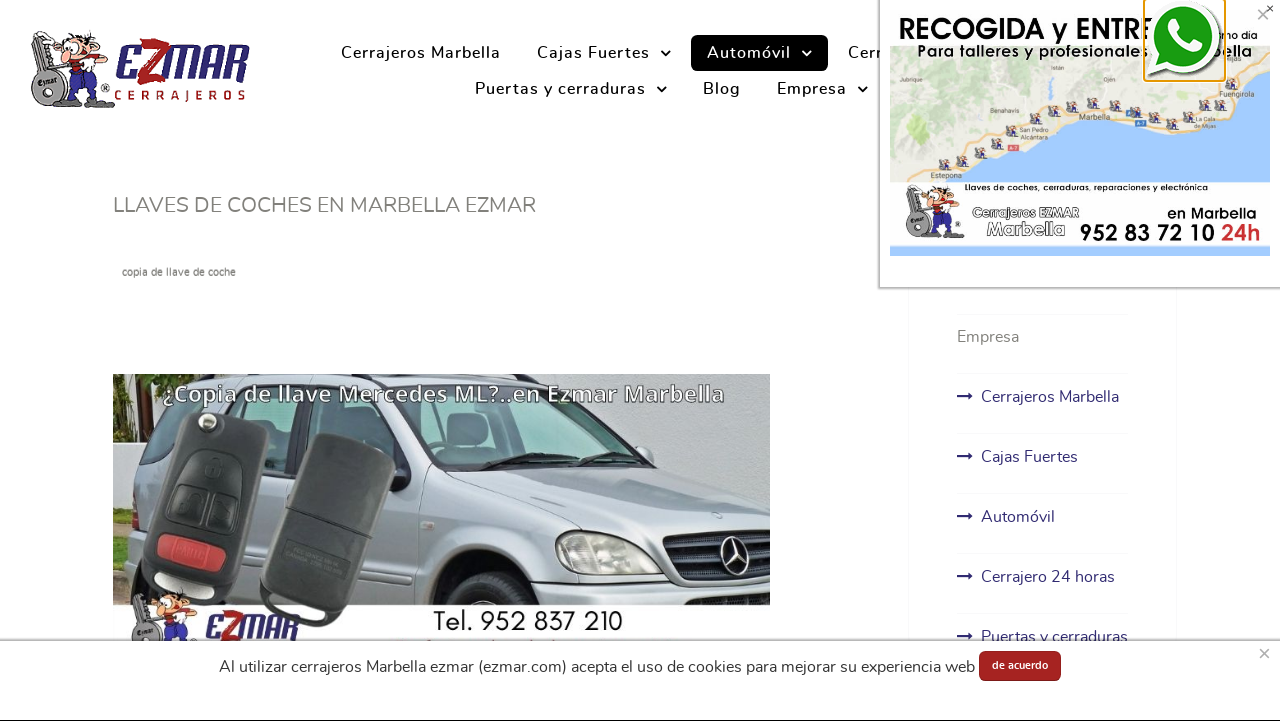

--- FILE ---
content_type: text/html; charset=utf-8
request_url: https://ezmar.com/llaves-coche-marbella
body_size: 14642
content:
<!DOCTYPE html><html lang="es-ES" dir="ltr"><head><meta name="viewport" content="width=device-width, initial-scale=1.0"><meta http-equiv="X-UA-Compatible" content="IE=edge"><link rel="icon" type="image/x-icon" href="/templates/rt_supra/custom/images/cerrajeros-ezmar-app-logo.png"><meta charset="utf-8"><base href="https://ezmar.com/llaves-coche-marbella"><meta name="keywords" content="llaves de coche, duplicado llaves de coche, copia, cerrajeros, automoción, mandos, carcasas de llaves"><meta name="og:title" content="Automóvil"><meta name="og:type" content="article"><meta name="og:image" content="https://ezmar.com/images/copia_de_llave_Mercedes_ML_-ezmar-en_marbella.jpg"><meta name="og:url" content="https://ezmar.com/llaves-coche-marbella"><meta name="og:site_name" content="EZMAR Cerrajeros Marbella"><meta name="og:description" content="Cerrajero Marbella Ezmar. Cerrajería en Marbella con servicio de cerrajeros de cajas fuertes, coches, cerraduras y puertas 24h"><meta name="description" content="LLAVES de coches en Marbella con Ezmar cerrajeros del automóvil. Especialistas en llaves de COCHE especiales, mandos y carcasas."><meta name="generator" content="Cerrajeros Marbella EZMAR"><title>LLAVES de coches en Marbella Ezmar</title><link href="/llaves-coche-marbella?format=feed&amp;type=rss" rel="alternate" type="application/rss+xml" title="RSS 2.0"><link href="/llaves-coche-marbella?format=feed&amp;type=atom" rel="alternate" type="application/atom+xml" title="Atom 1.0"><link href="/plugins/content/extravote/assets/extravote.css" rel="stylesheet"><link href="/media/com_rstbox/css/engagebox.css?7f76986a1e6dff9464c29e31cfb187de" rel="stylesheet"><link href="/media/gantry5/engines/nucleus/css-compiled/nucleus.css" rel="stylesheet"><link href="/templates/rt_supra/custom/css-compiled/supra_10.css" rel="stylesheet"><link href="/media/gantry5/assets/css/bootstrap-gantry.css" rel="stylesheet"><link href="/media/gantry5/engines/nucleus/css-compiled/joomla.css" rel="stylesheet"><link href="/media/jui/css/icomoon.css" rel="stylesheet"><link href="/media/gantry5/assets/css/font-awesome.min.css" rel="stylesheet"><link href="/templates/rt_supra/custom/css-compiled/supra-joomla_10.css" rel="stylesheet"><link href="/templates/rt_supra/custom/css-compiled/custom_10.css" rel="stylesheet"><link href="/templates/rt_supra/css/animate.css" rel="stylesheet"><style>.eb-2 .eb-close:hover {	color: rgba(128, 128, 128, 1) !important;	}p { margin: 1.5rem 0;
}	.eb-4 .eb-close:hover {	color: rgba(128, 128, 128, 1) !important;	} .headroom-bg-section + section, .headroom-bg-section + header { margin-top: 115px !important; }#g-slideshow.g-default-slideshow { padding-top: 0rem; padding-bottom: 0rem;
}.myButton {	-moz-box-shadow:inset 0px 34px 0px -15px #a62321;	-webkit-box-shadow:inset 0px 34px 0px -15px #a62321;	box-shadow:inset 0px 34px 0px -15px #a62321;	background-color:#a62321;	border:1px solid #a62321;	display:inline-block;	cursor:pointer;	color:#ffffff;	font-family:Arial;	font-size:22px;	font-weight:bold;	padding:9px 23px;	text-decoration:none;	text-shadow:0px -1px 0px #000000;
}
.myButton:hover {	background-color:#a62321;
}
.myButton:active {	position:relative;	top:1px;
}p.readmore .btn, .content_vote .btn, .contact .form-actions .btn, .login .btn, .logout .btn, .registration .btn, .profile-edit .btn, .remind .btn, .reset .btn, .profile .btn, .search #searchForm .btn, .finder #finder-search .btn, .print-mode #pop-print.btn, .edit.item-page .btn-toolbar .btn, .pager.pagenav a, .moduletable #login-form .control-group .btn, #searchForm .btn, #finder-search .btn, .btn { display: inline-block; font-family: "nunito","Helvetica","Tahoma","Geneva","Arial",sans-serif; font-weight: 700; color: #fff!important; font-size: .7rem; background: #a62321; margin: 0 0 .5rem 0; border-radius: .4rem; vertical-align: middle; text-shadow: none; -webkit-transition: all .2s; -moz-transition: all .2s; transition: all .2s;
}
p.readmore .btn:hover, .content_vote .btn:hover, .contact .form-actions .btn:hover, .login .btn:hover, .logout .btn:hover, .registration .btn:hover, .profile-edit .btn:hover, .remind .btn:hover, .reset .btn:hover, .profile .btn:hover, .search #searchForm .btn:hover, .finder #finder-search .btn:hover, .print-mode #pop-print.btn:hover, .edit.item-page .btn-toolbar .btn:hover, .pager.pagenav a:hover, .moduletable #login-form .control-group .btn:hover, #searchForm .btn:hover, #finder-search .btn:hover, .btn:hover, p.readmore .btn:active, .content_vote .btn:active, .contact .form-actions .btn:active, .login .btn:active, .logout .btn:active, .registration .btn:active, .profile-edit .btn:active, .remind .btn:active, .reset .btn:active, .profile .btn:active, .search #searchForm .btn:active, .finder #finder-search .btn:active, .print-mode #pop-print.btn:active, .edit.item-page .btn-toolbar .btn:active, .pager.pagenav a:active, .moduletable #login-form .control-group .btn:active, #searchForm .btn:active, #finder-search .btn:active, .btn:active, p.readmore .btn:focus, .content_vote .btn:focus, .contact .form-actions .btn:focus, .login .btn:focus, .logout .btn:focus, .registration .btn:focus, .profile-edit .btn:focus, .remind .btn:focus, .reset .btn:focus, .profile .btn:focus, .search #searchForm .btn:focus, .finder #finder-search .btn:focus, .print-mode #pop-print.btn:focus, .edit.item-page .btn-toolbar .btn:focus, .pager.pagenav a:focus, .moduletable #login-form .control-group .btn:focus, #searchForm .btn:focus, #finder-search .btn:focus, .btn:focus { background-color: #2f3137; background-image: -webkit-linear-gradient(#2f3137,#000); background-image: linear-gradient(#2f3137,#da312e); color: #fff!important;
}</style><script type="application/json" class="joomla-script-options new">{"csrf.token":"25cb78b475c16d351f16d39c7cec6082","system.paths":{"root":"","base":""}}</script><script src="/plugins/content/extravote/assets/extravote.js"></script><script src="/media/jui/js/jquery.min.js?7f76986a1e6dff9464c29e31cfb187de"></script><script src="/media/jui/js/jquery-noconflict.js?7f76986a1e6dff9464c29e31cfb187de"></script><script src="/media/jui/js/jquery-migrate.min.js?7f76986a1e6dff9464c29e31cfb187de"></script><script src="/media/system/js/caption.js?7f76986a1e6dff9464c29e31cfb187de"></script><script src="/media/system/js/core.js?7f76986a1e6dff9464c29e31cfb187de"></script><script src="/media/com_rstbox/js/vendor/velocity.js?7f76986a1e6dff9464c29e31cfb187de"></script><script src="/media/com_rstbox/js/vendor/velocity.ui.js?7f76986a1e6dff9464c29e31cfb187de"></script><script src="/media/com_rstbox/js/animations.js?7f76986a1e6dff9464c29e31cfb187de"></script><script src="/media/com_rstbox/js/engagebox.js?7f76986a1e6dff9464c29e31cfb187de"></script><script src="/media/com_rstbox/js/legacy.js?7f76986a1e6dff9464c29e31cfb187de"></script><script src="/media/jui/js/jquery.ui.core.min.js?7f76986a1e6dff9464c29e31cfb187de"></script><script src="/media/jui/js/bootstrap.min.js?7f76986a1e6dff9464c29e31cfb187de"></script><script src="https://www.googletagmanager.com/gtag/js?id=UA-130118368-2" async></script><script src="/templates/rt_supra/js/headroom.min.js"></script><script>var ev_basefolder = '';	var extravote_text=Array('Your browser does not support AJAX!','Loading','Thank you for voting!','You need to login to rate this item.','You have already rated this item.','(%s Votes)','(%s Vote)','Rating %s ');jQuery(window).on('load', function() {	new JCaption('img.caption');	}); <!-- EngageBox #4 Actions Start --> !(function() { if (!EngageBox) { return; } EngageBox.onReady(function() { var me = EngageBox.getInstance(4); if (!me) { return; } !(function() { me.on("afterOpen", function() { setTimeout(function() { EngageBox.getInstance(4).close(); }, 9000); }); })(); }); })(); <!-- EngageBox #4 Actions End --> window.dataLayer = window.dataLayer || []; function gtag(){dataLayer.push(arguments);} gtag('js', new Date()); gtag('config', 'UA-130118368-2'); gtag('set', { 'anonymize_ip': true }); </script><meta http-equiv="Content-Type" content="text/html; charset=utf-8"></head><body class="gantry site com_content view-category layout-blog no-task dir-ltr itemid-168 outline-10 g-offcanvas-left g-default g-style-preset1"> <div id="g-offsidebar-overlay"></div><script type="text/javascript" async="true"> var elem = document.createElement('script'); elem.src = 'https://quantcast.mgr.consensu.org/cmp.js'; elem.async = true; elem.type = "text/javascript"; var scpt = document.getElementsByTagName('script')[0]; scpt.parentNode.insertBefore(elem, scpt); (function() { var gdprAppliesGlobally = false; function addFrame() { if (!window.frames['__cmpLocator']) { if (document.body) { var body = document.body, iframe = document.createElement('iframe'); iframe.style = 'display:none'; iframe.name = '__cmpLocator'; body.appendChild(iframe); } else { // In the case where this stub is located in the head, // this allows us to inject the iframe more quickly than // relying on DOMContentLoaded or other events. setTimeout(addFrame, 5); } } } addFrame(); function cmpMsgHandler(event) { var msgIsString = typeof event.data === "string"; var json; if(msgIsString) { json = event.data.indexOf("__cmpCall") != -1 ? JSON.parse(event.data) : {}; } else { json = event.data; } if (json.__cmpCall) { var i = json.__cmpCall; window.__cmp(i.command, i.parameter, function(retValue, success) { var returnMsg = {"__cmpReturn": { "returnValue": retValue, "success": success, "callId": i.callId }}; event.source.postMessage(msgIsString ? JSON.stringify(returnMsg) : returnMsg, '*'); }); } } window.__cmp = function (c) { var b = arguments; if (!b.length) { return __cmp.a; } else if (b[0] === 'ping') { b[2]({"gdprAppliesGlobally": gdprAppliesGlobally, "cmpLoaded": false}, true); } else if (c == '__cmp') return false; else { if (typeof __cmp.a === 'undefined') { __cmp.a = []; } __cmp.a.push([].slice.apply(b)); } } window.__cmp.gdprAppliesGlobally = gdprAppliesGlobally; window.__cmp.msgHandler = cmpMsgHandler; if (window.addEventListener) { window.addEventListener('message', cmpMsgHandler, false); } else { window.attachEvent('onmessage', cmpMsgHandler); } })(); window.__cmp('init', {	'Language': 'es',	'Initial Screen Title Text': 'Tu privacidad es importante para nosotros',	'Initial Screen Reject Button Text': 'No acepto',	'Initial Screen Accept Button Text': 'Acepto',	'Initial Screen Purpose Link Text': 'Más información',	'Purpose Screen Title Text': 'Tu privacidad es importante para nosotros',	'Purpose Screen Body Text': 'Puedes configurar tus preferencias y elegir como quieres que tus datos sean utilizados para los siguientes propósitos. Puedes elegir configurar tus preferencias solo con nosotros independientemente del resto de nuestros partners. Cada propósito tiene una descripción para que puedas saber como nosotros y nuestros partners utilizamos tus datos',	'Purpose Screen Enable All Button Text': 'Habilitar todo',	'Purpose Screen Vendor Link Text': 'Ver lista completa de partners',	'Purpose Screen Cancel Button Text': 'Cancelar',	'Purpose Screen Save and Exit Button Text': 'Guardar y salir',	'Vendor Screen Title Text': 'Tu privacidad es importante para nosotros',	'Vendor Screen Body Text': 'Puedes dar tu consentimiento de manera individual a cada partner. Ver la lista de todos los propósitos para los cuales utilizan tus datos para tener más información. En algunos casos, las empresas pueden revelar que usan tus datos sin pedir tu consentimiento, en función de intereses legítimos. Puedes hacer click en su política de privacidad para obtener más información al respecto o para rechazarlo.',	'Vendor Screen Accept All Button Text': 'Aceptar todo',	'Vendor Screen Reject All Button Text': 'Rechazar todo',	'Vendor Screen Purposes Link Text': 'Ver porpósitos',	'Vendor Screen Cancel Button Text': 'Cancelar',	'Vendor Screen Save and Exit Button Text': 'Guardar y salir',	'Initial Screen Body Text': 'Tanto nuestros partners como nosotros utilizamos cookies en nuestro sitio web para personalizar contenido y publicidad, proporcionar funcionalidades a las redes sociales, o analizar nuestro tráfico. Haciendo click consientes el uso de esta tecnologia en nuestra web. Puedes cambiar de opinion y personalizar tu consentimiento siempre que quieras volviendo a esta web',	'Initial Screen Body Text Option': 1,	'Publisher Name': 'Cerrajeros Ezmar',	'Publisher Logo': 'https://ezmar.com/templates/rt_supra/custom/images/xlogo-ezmar-en-marbella-web.png.pagespeed.ic.ZTyheOcRBP.webp',	'Post Consent Page': 'https://ezmar.com/telefono-cerrajero-marbella',	'Consent Scope': 'service',	'UI Layout': 'banner', });</script><style> .qc-cmp-button { background-color: #a62321 !important; border-color: #a62321 !important; } .qc-cmp-button:hover { background-color: transparent !important; border-color: #a62321 !important; } .qc-cmp-alt-action, .qc-cmp-link { color: #a62321 !important; } .qc-cmp-button { color: #FFFFFF !important; } .qc-cmp-button.qc-cmp-secondary-button { color: #CCCCCC !important; } .qc-cmp-button.qc-cmp-button.qc-cmp-secondary-button:hover { color:#ffffff !important; } .qc-cmp-button.qc-cmp-secondary-button { border-color: #a62321 !important; background-color: transparent !important; } .qc-cmp-button.qc-cmp-secondary-button:hover { background-color: #a62321 !important; } .qc-cmp-ui, .qc-cmp-ui .qc-cmp-main-messaging, .qc-cmp-ui .qc-cmp-messaging, .qc-cmp-ui .qc-cmp-beta-messaging, .qc-cmp-ui .qc-cmp-title, .qc-cmp-ui .qc-cmp-sub-title, .qc-cmp-ui .qc-cmp-purpose-info, .qc-cmp-ui .qc-cmp-table, .qc-cmp-ui .qc-cmp-table-header, .qc-cmp-ui .qc-cmp-vendor-list, .qc-cmp-ui .qc-cmp-vendor-list-title { color: #000000 !important; } .qc-cmp-ui a, .qc-cmp-ui .qc-cmp-alt-action { color: #a62321 !important; } .qc-cmp-ui { background-color: #FFFFFF !important; } .qc-cmp-publisher-purposes-table .qc-cmp-table-header { background-color: #fafafa !important; } .qc-cmp-publisher-purposes-table .qc-cmp-table-row { background-color: #ffffff !important; } .qc-cmp-small-toggle.qc-cmp-toggle-on, .qc-cmp-toggle.qc-cmp-toggle-on { background-color: #a62321 !important; border-color: #a62321 !important; } </style><div id="g-offcanvas" data-g-offcanvas-swipe="0" data-g-offcanvas-css3="1"> <div class="g-grid"> <div class="g-block size-100"> <div id="mobile-menu-7951-particle" class="g-content g-particle"> <div id="g-mobilemenu-container" data-g-menu-breakpoint="51rem"></div> </div> </div> </div> </div> <div id="g-page-surround"> <div class="g-offcanvas-hide g-offcanvas-toggle" role="navigation" data-offcanvas-toggle aria-controls="g-offcanvas" aria-expanded="false"><i class="fa fa-fw fa-bars"></i></div> <section id="g-top" class="section-horizontal-paddings"><div class="g-grid"> <div class="g-block size-100"> <div class="g-system-messages"> <div id="system-message-container"> </div> </div> </div> </div> </section><section id="g-navigation"><div class="g-grid"> <div class="g-block size-22"> <div id="logo-5992-particle" class="g-content g-particle"> <a href="/" target="_self" title="Ezmar Cerrajeros" aria-label="Ezmar Cerrajeros" rel="home" class="g-logo"> <img src="/templates/rt_supra/custom/images/logo-ezmar-en-marbella-web.png" alt="Ezmar Cerrajeros"></a> </div> </div> <div class="g-block size-61 center"> <div id="menu-2350-particle" class="g-content g-particle"> <nav class="g-main-nav" data-g-hover-expand="true"><ul class="g-toplevel"><li class="g-menu-item g-menu-item-type-component g-menu-item-101 g-standard "> <a class="g-menu-item-container" href="/" title="Cerrajeros Marbella Ezmar -cerrajero en Marbella-"> <span class="g-menu-item-content"> <span class="g-menu-item-title">Cerrajeros Marbella</span> </span> </a> </li> <li class="g-menu-item g-menu-item-type-url g-menu-item-169 g-parent g-standard g-menu-item-link-parent "> <a class="g-menu-item-container" href="https://cajasfuertesezmar.es/" title="Caja Fuerte Marbella" target="_blank" rel="noopener noreferrer"> <span class="g-menu-item-content"> <span class="g-menu-item-title">Cajas Fuertes</span> </span> <span class="g-menu-parent-indicator" data-g-menuparent=""></span> </a> <ul class="g-dropdown g-inactive g-fade g-dropdown-right"><li class="g-dropdown-column"> <div class="g-grid"> <div class="g-block size-100"> <ul class="g-sublevel"><li class="g-level-1 g-go-back"> <a class="g-menu-item-container" href="#" data-g-menuparent=""><span>Back</span></a> </li> <li class="g-menu-item g-menu-item-type-url g-menu-item-283 "> <a class="g-menu-item-container" href="https://cajasfuertesezmar.es/servicio-tecnico-de-cajas-fuertes-en-marbella/aperturas-de-cajas-fuertes-en-marbella" title="Aperturas de cajas fuertes en marbella" target="_blank" rel="noopener noreferrer"> <span class="g-menu-item-content"> <span class="g-menu-item-title">Apertura Cajas Fuertes</span> </span> </a> </li> <li class="g-menu-item g-menu-item-type-url g-menu-item-284 "> <a class="g-menu-item-container" href="https://cajasfuertesezmar.es/venta-catalogo-cajas-fuertes-en-marbella" title="Venta de cajas fuertes en marbella" target="_blank" rel="noopener noreferrer"> <span class="g-menu-item-content"> <span class="g-menu-item-title">Venta Cajas Fuertes</span> </span> </a> </li> <li class="g-menu-item g-menu-item-type-url g-menu-item-285 "> <a class="g-menu-item-container" href="https://cajasfuertesezmar.es/servicio-tecnico-de-cajas-fuertes-en-marbella/instalacion-de-cajas-fuertes-en-marbella" title="Instalación de cajas fuertes en marbella" target="_blank" rel="noopener noreferrer"> <span class="g-menu-item-content"> <span class="g-menu-item-title">Instalación Cajas Fuertes</span> </span> </a> </li> <li class="g-menu-item g-menu-item-type-url g-menu-item-304 "> <a class="g-menu-item-container" href="https://cajasfuertesezmar.es/servicio-tecnico-de-cajas-fuertes-en-marbella" title="Servicio técnico cajas fuertes Marbella" target="_blank" rel="noopener noreferrer"> <span class="g-menu-item-content"> <span class="g-menu-item-title">Servicio Técnico cajas fuertes</span> </span> </a> </li> </ul></div> </div> </li> </ul></li> <li class="g-menu-item g-menu-item-type-component g-menu-item-168 g-parent active g-standard g-menu-item-link-parent "> <a class="g-menu-item-container" href="/llaves-coche-marbella" title="Todo para las LLAVES de coches en Marbella"> <span class="g-menu-item-content"> <span class="g-menu-item-title">Automóvil</span> </span> <span class="g-menu-parent-indicator" data-g-menuparent=""></span> </a> <ul class="g-dropdown g-inactive g-fade g-dropdown-right"><li class="g-dropdown-column"> <div class="g-grid"> <div class="g-block size-100"> <ul class="g-sublevel"><li class="g-level-1 g-go-back"> <a class="g-menu-item-container" href="#" data-g-menuparent=""><span>Back</span></a> </li> <li class="g-menu-item g-menu-item-type-component g-menu-item-286 g-parent g-menu-item-link-parent "> <a class="g-menu-item-container" href="/llaves-coche-marbella/llaves-de-coche-duplicado-marbella" title="Llaves de coche duplicado en Marbella"> <span class="g-menu-item-content"> <span class="g-menu-item-title">Duplicado llaves de coche</span> </span> <span class="g-menu-parent-indicator" data-g-menuparent=""></span> </a> <ul class="g-dropdown g-inactive g-fade g-dropdown-right"><li class="g-dropdown-column"> <div class="g-grid"> <div class="g-block size-100"> <ul class="g-sublevel"><li class="g-level-2 g-go-back"> <a class="g-menu-item-container" href="#" data-g-menuparent=""><span>Back</span></a> </li> <li class="g-menu-item g-menu-item-type-component g-menu-item-524 "> <a class="g-menu-item-container" href="/llaves-coche-marbella/llaves-de-coche-duplicado-marbella/copia-de-llaves-de-coche-opel" title="Copias de llave Opel Marbella"> <span class="g-menu-item-content"> <span class="g-menu-item-title">Copia de llaves de coche Opel</span> </span> </a> </li> <li class="g-menu-item g-menu-item-type-component g-menu-item-548 "> <a class="g-menu-item-container" href="/llaves-coche-marbella/llaves-de-coche-duplicado-marbella/copia-de-llaves-de-coche-mercedes" title="Copias de llave Mercedes Marbella"> <span class="g-menu-item-content"> <span class="g-menu-item-title">Copia de llaves de coche Mercedes</span> </span> </a> </li> <li class="g-menu-item g-menu-item-type-component g-menu-item-571 "> <a class="g-menu-item-container" href="/llaves-coche-marbella/llaves-de-coche-duplicado-marbella/copia-de-llaves-de-coche-mercedes-ml" title="Copias de llave Mercedes ML Marbella"> <span class="g-menu-item-content"> <span class="g-menu-item-title">Copia especial Mercedes ML</span> </span> </a> </li> </ul></div> </div> </li> </ul></li> <li class="g-menu-item g-menu-item-type-component g-menu-item-287 "> <a class="g-menu-item-container" href="/llaves-coche-marbella/reparacion-llaves-de-coche-y-motos-en-marbella" title="Llaves de coche reparación marbella"> <span class="g-menu-item-content"> <span class="g-menu-item-title">Reparación llaves de coche</span> </span> </a> </li> <li class="g-menu-item g-menu-item-type-component g-menu-item-288 "> <a class="g-menu-item-container" href="/llaves-coche-marbella/llaves-de-coche-recuperacion-por-perdida-tota-en-marbella" title="Llaves de coche Recuperación por perdida en Marbella"> <span class="g-menu-item-content"> <span class="g-menu-item-title">Recuperación de llaves de coche</span> </span> </a> </li> <li class="g-menu-item g-menu-item-type-component g-menu-item-289 "> <a class="g-menu-item-container" href="/llaves-coche-marbella/carcasas-mandos-marbella-llaves-de-coche" title="Carcasas y mandos para Llaves de coche en Marbella"> <span class="g-menu-item-content"> <span class="g-menu-item-title">Carcasas y mandos Marbella</span> </span> </a> </li> <li class="g-menu-item g-menu-item-type-component g-menu-item-301 "> <a class="g-menu-item-container" href="/llaves-coche-marbella/copia-llaves-especiales-en-marbella" title="Copia de llaves especiales en Marbella"> <span class="g-menu-item-content"> <span class="g-menu-item-title">Copia de llaves especiales</span> </span> </a> </li> <li class="g-menu-item g-menu-item-type-component g-menu-item-353 "> <a class="g-menu-item-container" href="/llaves-coche-marbella/electronica-de-coches-en-marbella-centralitas-immo-off" title="Electrónica de coches en Marbella: Centralitas, immo off, clonaciones.. "> <span class="g-menu-item-content"> <span class="g-menu-item-title">Electrónica de coches en Marbella</span> </span> </a> </li> <li class="g-menu-item g-menu-item-type-component g-menu-item-389 "> <a class="g-menu-item-container" href="/llaves-coche-marbella/reparaciones-ezs-elv-esl-llaves-centralitas-coches-mercedes" title="EZS, llaves, centralitas"> <span class="g-menu-item-content"> <span class="g-menu-item-title">Especialistas coches Mercedes</span> </span> </a> </li> </ul></div> </div> </li> </ul></li> <li class="g-menu-item g-menu-item-type-component g-menu-item-293 g-standard "> <a class="g-menu-item-container" href="/cerrajero-marbella-24-horas" title="Cerrajero 24 horas en Marbella"> <span class="g-menu-item-content"> <span class="g-menu-item-title">Cerrajero 24 horas</span> </span> </a> </li> <li class="g-menu-item g-menu-item-type-component g-menu-item-178 g-parent g-standard g-menu-item-link-parent "> <a class="g-menu-item-container" href="/puertas-cerraduras-seguridad-marbella" title="Puertas Marbella, cerraduras y seguridad Anti bumping: Cerrajería"> <span class="g-menu-item-content"> <span class="g-menu-item-title">Puertas y cerraduras</span> </span> <span class="g-menu-parent-indicator" data-g-menuparent=""></span> </a> <ul class="g-dropdown g-inactive g-fade g-dropdown-right"><li class="g-dropdown-column"> <div class="g-grid"> <div class="g-block size-100"> <ul class="g-sublevel"><li class="g-level-1 g-go-back"> <a class="g-menu-item-container" href="#" data-g-menuparent=""><span>Back</span></a> </li> <li class="g-menu-item g-menu-item-type-component g-menu-item-290 "> <a class="g-menu-item-container" href="/puertas-cerraduras-seguridad-marbella/instalacion-venta-puertas-marbella" title="Instalación y venta de puertas en Marbella"> <span class="g-menu-item-content"> <span class="g-menu-item-title">Instalación y venta de puertas</span> </span> </a> </li> <li class="g-menu-item g-menu-item-type-component g-menu-item-399 "> <a class="g-menu-item-container" href="/puertas-cerraduras-seguridad-marbella/puertas-eurosegur-marbella" title="Punto de puertas Eurosegur"> <span class="g-menu-item-content"> <span class="g-menu-item-title">Puertas Eurosegur Marbella</span> </span> </a> </li> <li class="g-menu-item g-menu-item-type-component g-menu-item-291 "> <a class="g-menu-item-container" href="/puertas-cerraduras-seguridad-marbella/cambio-de-cerraduras-y-escudos-en-marbella" title="Cambio de cerraduras Marbella, bombillos y escudos"> <span class="g-menu-item-content"> <span class="g-menu-item-title">Cambio de cerraduras</span> </span> </a> </li> <li class="g-menu-item g-menu-item-type-component g-menu-item-292 g-parent g-menu-item-link-parent "> <a class="g-menu-item-container" href="/puertas-cerraduras-seguridad-marbella/asesoramiento-instalaciones-de-seguridad-marbella" title="Asesoramiento instalaciones de seguridad en Marbella"> <span class="g-menu-item-content"> <span class="g-menu-item-title">Instalaciones de seguridad</span> </span> <span class="g-menu-parent-indicator" data-g-menuparent=""></span> </a> <ul class="g-dropdown g-inactive g-fade g-dropdown-right"><li class="g-dropdown-column"> <div class="g-grid"> <div class="g-block size-100"> <ul class="g-sublevel"><li class="g-level-2 g-go-back"> <a class="g-menu-item-container" href="#" data-g-menuparent=""><span>Back</span></a> </li> <li class="g-menu-item g-menu-item-type-component g-menu-item-504 "> <a class="g-menu-item-container" href="/puertas-cerraduras-seguridad-marbella/asesoramiento-instalaciones-de-seguridad-marbella/escudos-de-seguridad" title="Escudos de seguridad en Marbella "> <span class="g-menu-item-content"> <span class="g-menu-item-title">Escudos de seguridad</span> </span> </a> </li> <li class="g-menu-item g-menu-item-type-component g-menu-item-521 "> <a class="g-menu-item-container" href="/puertas-cerraduras-seguridad-marbella/asesoramiento-instalaciones-de-seguridad-marbella/instalacion-de-cerrojos"> <span class="g-menu-item-content"> <span class="g-menu-item-title">Instalación de cerrojos</span> </span> </a> </li> </ul></div> </div> </li> </ul></li> <li class="g-menu-item g-menu-item-type-component g-menu-item-124 "> <a class="g-menu-item-container" href="/puertas-cerraduras-seguridad-marbella/copia-llaves-de-seguridad-en-marbella" title="Copia de llaves de seguridad en Marbella con cerrajeros Ezmar"> <span class="g-menu-item-content"> <span class="g-menu-item-title">Copia de llaves de seguridad</span> </span> </a> </li> <li class="g-menu-item g-menu-item-type-component g-menu-item-300 "> <a class="g-menu-item-container" href="/puertas-cerraduras-seguridad-marbella/anti-bumping-cerraduras-marbella" title="Anti bumping en Marbella, llaves y cerraduras"> <span class="g-menu-item-content"> <span class="g-menu-item-title">Antibumping en Marbella</span> </span> </a> </li> <li class="g-menu-item g-menu-item-type-component g-menu-item-374 "> <a class="g-menu-item-container" href="/puertas-cerraduras-seguridad-marbella/control-de-accesos-llaves-de-proximidad-marbella" title="Sistemas de accesos Marbella"> <span class="g-menu-item-content"> <span class="g-menu-item-title">Control de accesos</span> </span> </a> </li> <li class="g-menu-item g-menu-item-type-component g-menu-item-493 "> <a class="g-menu-item-container" href="/puertas-cerraduras-seguridad-marbella/puertas-automaticas"> <span class="g-menu-item-content"> <span class="g-menu-item-title">Puertas automáticas</span> </span> </a> </li> <li class="g-menu-item g-menu-item-type-component g-menu-item-494 g-parent g-menu-item-link-parent "> <a class="g-menu-item-container" href="/puertas-cerraduras-seguridad-marbella/cerraduras-inteligentes" title="Cerraduras inteligentes en Marbella - Cerrajeros Ezmar"> <span class="g-menu-item-content"> <span class="g-menu-item-title">Cerraduras inteligentes</span> </span> <span class="g-menu-parent-indicator" data-g-menuparent=""></span> </a> <ul class="g-dropdown g-inactive g-fade g-dropdown-right"><li class="g-dropdown-column"> <div class="g-grid"> <div class="g-block size-100"> <ul class="g-sublevel"><li class="g-level-2 g-go-back"> <a class="g-menu-item-container" href="#" data-g-menuparent=""><span>Back</span></a> </li> <li class="g-menu-item g-menu-item-type-component g-menu-item-495 "> <a class="g-menu-item-container" href="/puertas-cerraduras-seguridad-marbella/cerraduras-inteligentes/cerradura-inteligente-nuki" title="Cerrajeros Ezmar - Cerradura inteligente Nuki"> <span class="g-menu-item-content"> <span class="g-menu-item-title">Cerradura inteligente Nuki</span> </span> </a> </li> </ul></div> </div> </li> </ul></li> <li class="g-menu-item g-menu-item-type-component g-menu-item-562 "> <a class="g-menu-item-container" href="/puertas-cerraduras-seguridad-marbella/puertas-kiuso-marbella" title="Puertas Kiuso Marbella"> <span class="g-menu-item-content"> <span class="g-menu-item-title">Puertas Kiuso Marbella</span> </span> </a> </li> </ul></div> </div> </li> </ul></li> <li class="g-menu-item g-menu-item-type-component g-menu-item-170 g-standard "> <a class="g-menu-item-container" href="/blog-cerrajeros-marbella" title="Blog Cerrajería en Marbella: antibumping , llaves de coche y cajas fuertes"> <span class="g-menu-item-content"> <span class="g-menu-item-title">Blog</span> </span> </a> </li> <li class="g-menu-item g-menu-item-type-separator g-menu-item-522 g-parent g-standard "> <div class="g-menu-item-container" data-g-menuparent=""> <span class="g-separator g-menu-item-content"> <span class="g-menu-item-title">Empresa</span> </span> <span class="g-menu-parent-indicator"></span> </div> <ul class="g-dropdown g-inactive g-fade g-dropdown-right"><li class="g-dropdown-column"> <div class="g-grid"> <div class="g-block size-100"> <ul class="g-sublevel"><li class="g-level-1 g-go-back"> <a class="g-menu-item-container" href="#" data-g-menuparent=""><span>Back</span></a> </li> <li class="g-menu-item g-menu-item-type-component g-menu-item-171 "> <a class="g-menu-item-container" href="/empresa/ezmar-cerrajeros-marbella" title="Contacto y teléfono de Cerrajero en Marbella"> <span class="g-menu-item-content"> <span class="g-menu-item-title">Contacto</span> </span> </a> </li> <li class="g-menu-item g-menu-item-type-component g-menu-item-523 "> <a class="g-menu-item-container" href="/empresa/aviso-legal-y-gdpr-rgpd"> <span class="g-menu-item-content"> <span class="g-menu-item-title">RGPD</span> </span> </a> </li> </ul></div> </div> </li> </ul></li> </ul></nav></div> </div> <div class="g-block size-17 visible-desktop"> <div id="social-5178-particle" class="g-content g-particle"> <div class="g-social "> <a href="https://www.facebook.com/cerrajeromarbella" target="_blank" rel="noopener noreferrer"> <span class="fa fa-facebook-square fa-fw"></span> <span class="g-social-text"></span> </a> <a href="https://twitter.com/llavesmarbella" target="_blank" rel="noopener noreferrer"> <span class="fa fa-twitter-square fa-fw"></span> <span class="g-social-text"></span> </a> <a href="https://www.google.com/maps/place//data=!4m2!3m1!1s0xd7329ec5bfbe0c5:0xe79c6a0f4c88de9b?source=g.page.share" target="_blank" rel="noopener noreferrer"> <span class="fa fa-map-marker"></span> <span class="g-social-text"></span> </a> <a href="https://wa.me/+34615227373" target="_blank" rel="noopener noreferrer"> <span class="fa fa-whatsapp"></span> <span class="g-social-text"></span> </a> <a href="https://telegram.me/+34615227373" target="_blank" rel="noopener noreferrer"> <span class="fa fa-telegram"></span> <span class="g-social-text"></span> </a> </div> </div> </div> </div> </section><section id="g-slideshow" class="g-default-slideshow section-horizontal-paddings"><div class="g-grid"> <div class="g-block size-100 hidden-desktop"> <div class="g-content"> <div class="platform-content"><div class="moduletable "><div class="custom"><div align="center"><p> <span style="color: #ffffff; font-size: 24pt;"><strong>Ezmar Cerrajeros</strong></span></p></div><p style="text-align: center;"><span style="font-size: 18pt; color: #ffffff;"><a style="color: #ffffff;" class="myButton" href="tel:952%2083%2072%2010">Teléfono: 952 83 72 10</a></span></p><h3 style="text-align: center;"><span style="color: #ffffff;"><a style="color: #ffffff;" title="Cerrajería Completa Ezmar Marbella 24h" href="/cerrajero-marbella-24-horas">Cerrajería</a></span><br><span style="color: #ffffff;"><a style="color: #ffffff;" title="Copias de llaves de coche en Ezmar" href="/llaves-coche-marbella">Automóvil</a></span><br><span style="color: #ffffff;"><a style="color: #ffffff;" title="Cajas Fuertes en Marbella" href="https://cajasfuertesezmar.es/">Cajas Fuertes</a></span><br><span style="color: #ffffff;"><a style="color: #ffffff;" title="Puertas Marbella" href="/puertas-cerraduras-seguridad-marbella">Puertas</a></span></h3></div></div></div> </div> </div> </div> </section><section id="g-container-main" class="g-wrapper"><div class="g-grid"> <div class="g-block size-69"> <main id="g-mainbar" class="section-horizontal-paddings"><div class="g-grid"> <div class="g-block size-100"> <div class="g-content"> <div class="platform-content row-fluid"><div class="span12"><div class="blog" itemscope itemtype="https://schema.org/Blog"><div class="page-header"><h1> LLAVES de coches en Marbella Ezmar </h1></div><div class="items-leading clearfix"><div class="leading-0" itemprop="blogPost" itemscope itemtype="https://schema.org/BlogPosting"><ul class="tags inline"><li class="tag-2 tag-list0" itemprop="keywords"><a href="/component/tags/tag/copia-de-llave-de-coche" class="label label-info">copia de llave de coche</a></li></ul><p> </p><p><br><a href="https://ezmar.com/"><img style="display: block; margin-left: auto; margin-right: auto;" title="copia de llave Mercedes ML ezmar en marbella" src="/images/copia_de_llave_Mercedes_ML_-ezmar-en_marbella.jpg" alt="copia de llave Mercedes ML ezmar en marbella"> Desde </a><a href="https://ezmar.com/">Cerrajeros</a> <a href="https://ezmar.com/">Ezmar</a> recomendamos realizar una copia de seguridad de la llave de su coche Mercedes ML ya que es imprescindible ante cualquier tipo de robo o pérdida. </p><p>En <strong>Cerrajeros Ezmar</strong> tenemos un equipo técnico para realizar copias de llaves de coche Mercedes ML de forma rápida y económica además de reparaciones de su llave de coche, mando o carcasa y electrónica especializada de coche en Marbella.</p><div class="size-3 extravote"> <span class="extravote-stars" itemprop="aggregateRating" itemscope itemtype="http://schema.org/AggregateRating"> <meta itemprop="ratingCount" content="1"><span id="rating_102_0" class="current-rating" itemprop="ratingValue">5</span> <span class="extravote-star"><a href="javascript:void(null)" onclick="javascript:JVXVote(102,0.5,5,1,'0',2,2,1);" title="0.5 out of 5" class="ev-5-stars">1</a></span> <span class="extravote-star"><a href="javascript:void(null)" onclick="javascript:JVXVote(102,1,5,1,'0',2,2,1);" title="1 out of 5" class="ev-10-stars">1</a></span> <span class="extravote-star"><a href="javascript:void(null)" onclick="javascript:JVXVote(102,1.5,5,1,'0',2,2,1);" title="1.5 out of 5" class="ev-15-stars">1</a></span> <span class="extravote-star"><a href="javascript:void(null)" onclick="javascript:JVXVote(102,2,5,1,'0',2,2,1);" title="2 out of 5" class="ev-20-stars">1</a></span> <span class="extravote-star"><a href="javascript:void(null)" onclick="javascript:JVXVote(102,2.5,5,1,'0',2,2,1);" title="2.5 out of 5" class="ev-25-stars">1</a></span> <span class="extravote-star"><a href="javascript:void(null)" onclick="javascript:JVXVote(102,3,5,1,'0',2,2,1);" title="3 out of 5" class="ev-30-stars">1</a></span> <span class="extravote-star"><a href="javascript:void(null)" onclick="javascript:JVXVote(102,3.5,5,1,'0',2,2,1);" title="3.5 out of 5" class="ev-35-stars">1</a></span> <span class="extravote-star"><a href="javascript:void(null)" onclick="javascript:JVXVote(102,4,5,1,'0',2,2,1);" title="4 out of 5" class="ev-40-stars">1</a></span> <span class="extravote-star"><a href="javascript:void(null)" onclick="javascript:JVXVote(102,4.5,5,1,'0',2,2,1);" title="4.5 out of 5" class="ev-45-stars">1</a></span> <span class="extravote-star"><a href="javascript:void(null)" onclick="javascript:JVXVote(102,5,5,1,'0',2,2,1);" title="5 out of 5" class="ev-50-stars">1</a></span> </span> <span class="extravote-info ihide" id="extravote_102_0">Rating 5.00 (1 Vote)</span></div><p class="readmore"><a class="btn" href="/llaves-coche-marbella/llaves-de-coche-duplicado-marbella/copia-de-llaves-de-coche-mercedes-ml" itemprop="url" aria-label="Leer más: Copia de llaves de coche Mercedes ML en Marbella"><span class="icon-chevron-right" aria-hidden="true"></span>	Leer más:	Copia de llaves de coche Mercedes ML en Marbella</a></p></div></div><div class="items-row cols-1 row-0 row-fluid clearfix"><div class="span12"><div class="item column-1" itemprop="blogPost" itemscope itemtype="https://schema.org/BlogPosting"><ul class="tags inline"><li class="tag-2 tag-list0" itemprop="keywords"><a href="/component/tags/tag/copia-de-llave-de-coche" class="label label-info">copia de llave de coche</a></li></ul><p> </p><p><br><a href="https://ezmar.com/"><img style="display: block; margin-left: auto; margin-right: auto;" title="copias llaves coches mercedes marbella" src="/images/copias-llaves-coches-mercedes-marbella.jpg" alt="copias llaves coches mercedes marbella"> Desde </a><a href="https://ezmar.com/">Cerrajeros</a> <a href="https://ezmar.com/">Ezmar</a> recomendamos realizar una copia de seguridad de la llave de su coche Mercedes ya que es imprescindible ante cualquier tipo de robo o pérdida. </p><p>En <strong>Cerrajeros Ezmar</strong> tenemos un equipo técnico para realizar copias de llaves de coche Mercedes de forma rápida y económica además de reparaciones de su llave de coche, mando o carcasa y electrónica especializada de coche en Marbella.</p><div class="size-3 extravote"> <span class="extravote-stars" itemprop="aggregateRating" itemscope itemtype="http://schema.org/AggregateRating"> <meta itemprop="ratingCount" content="1"><span id="rating_86_0" class="current-rating" itemprop="ratingValue">5</span> <span class="extravote-star"><a href="javascript:void(null)" onclick="javascript:JVXVote(86,0.5,5,1,'0',2,2,1);" title="0.5 out of 5" class="ev-5-stars">1</a></span> <span class="extravote-star"><a href="javascript:void(null)" onclick="javascript:JVXVote(86,1,5,1,'0',2,2,1);" title="1 out of 5" class="ev-10-stars">1</a></span> <span class="extravote-star"><a href="javascript:void(null)" onclick="javascript:JVXVote(86,1.5,5,1,'0',2,2,1);" title="1.5 out of 5" class="ev-15-stars">1</a></span> <span class="extravote-star"><a href="javascript:void(null)" onclick="javascript:JVXVote(86,2,5,1,'0',2,2,1);" title="2 out of 5" class="ev-20-stars">1</a></span> <span class="extravote-star"><a href="javascript:void(null)" onclick="javascript:JVXVote(86,2.5,5,1,'0',2,2,1);" title="2.5 out of 5" class="ev-25-stars">1</a></span> <span class="extravote-star"><a href="javascript:void(null)" onclick="javascript:JVXVote(86,3,5,1,'0',2,2,1);" title="3 out of 5" class="ev-30-stars">1</a></span> <span class="extravote-star"><a href="javascript:void(null)" onclick="javascript:JVXVote(86,3.5,5,1,'0',2,2,1);" title="3.5 out of 5" class="ev-35-stars">1</a></span> <span class="extravote-star"><a href="javascript:void(null)" onclick="javascript:JVXVote(86,4,5,1,'0',2,2,1);" title="4 out of 5" class="ev-40-stars">1</a></span> <span class="extravote-star"><a href="javascript:void(null)" onclick="javascript:JVXVote(86,4.5,5,1,'0',2,2,1);" title="4.5 out of 5" class="ev-45-stars">1</a></span> <span class="extravote-star"><a href="javascript:void(null)" onclick="javascript:JVXVote(86,5,5,1,'0',2,2,1);" title="5 out of 5" class="ev-50-stars">1</a></span> </span> <span class="extravote-info ihide" id="extravote_86_0">Rating 5.00 (1 Vote)</span></div><p class="readmore"><a class="btn" href="/llaves-coche-marbella/llaves-de-coche-duplicado-marbella/copia-de-llaves-de-coche-mercedes" itemprop="url" aria-label="Leer más: Copia de llaves de coche Mercedes en Marbella"><span class="icon-chevron-right" aria-hidden="true"></span>	Leer más:	Copia de llaves de coche Mercedes en Marbella</a></p></div></div></div><div class="items-row cols-1 row-1 row-fluid clearfix"><div class="span12"><div class="item column-1" itemprop="blogPost" itemscope itemtype="https://schema.org/BlogPosting"><p><a href="/llaves-coche-marbella/llaves-de-coche-duplicado-marbella/copia-de-llaves-de-coche-opel"><img style="display: block; margin-left: auto; margin-right: auto;" title="Copia de llaves de coche opel Ezmar Marbella" src="/images/copia-de-llaves-opel-ezmar.jpg" alt="copia de llaves opel ezmar"></a></p><p>Desde <a href="https://ezmar.com">Cerrajeros Ezmar</a> recomendamos siempre tener una copia de seguridad de la llave de su coche Opel ya que es algo muy asequible y rápido de hacer. En <strong>Cerrajeros Ezmar</strong> tenemos un equipo técnico para realizar copias de llaves de coche Opel de forma rápida y económica además de reparaciones de su llave de coche, mando o carcasa y electrónica especializada de coche en Marbella.</p><div class="size-3 extravote"> <span class="extravote-stars" itemprop="aggregateRating" itemscope itemtype="http://schema.org/AggregateRating"> <meta itemprop="ratingCount" content="5"><span id="rating_79_0" class="current-rating" itemprop="ratingValue">5</span> <span class="extravote-star"><a href="javascript:void(null)" onclick="javascript:JVXVote(79,0.5,25,5,'0',2,2,1);" title="0.5 out of 5" class="ev-5-stars">1</a></span> <span class="extravote-star"><a href="javascript:void(null)" onclick="javascript:JVXVote(79,1,25,5,'0',2,2,1);" title="1 out of 5" class="ev-10-stars">1</a></span> <span class="extravote-star"><a href="javascript:void(null)" onclick="javascript:JVXVote(79,1.5,25,5,'0',2,2,1);" title="1.5 out of 5" class="ev-15-stars">1</a></span> <span class="extravote-star"><a href="javascript:void(null)" onclick="javascript:JVXVote(79,2,25,5,'0',2,2,1);" title="2 out of 5" class="ev-20-stars">1</a></span> <span class="extravote-star"><a href="javascript:void(null)" onclick="javascript:JVXVote(79,2.5,25,5,'0',2,2,1);" title="2.5 out of 5" class="ev-25-stars">1</a></span> <span class="extravote-star"><a href="javascript:void(null)" onclick="javascript:JVXVote(79,3,25,5,'0',2,2,1);" title="3 out of 5" class="ev-30-stars">1</a></span> <span class="extravote-star"><a href="javascript:void(null)" onclick="javascript:JVXVote(79,3.5,25,5,'0',2,2,1);" title="3.5 out of 5" class="ev-35-stars">1</a></span> <span class="extravote-star"><a href="javascript:void(null)" onclick="javascript:JVXVote(79,4,25,5,'0',2,2,1);" title="4 out of 5" class="ev-40-stars">1</a></span> <span class="extravote-star"><a href="javascript:void(null)" onclick="javascript:JVXVote(79,4.5,25,5,'0',2,2,1);" title="4.5 out of 5" class="ev-45-stars">1</a></span> <span class="extravote-star"><a href="javascript:void(null)" onclick="javascript:JVXVote(79,5,25,5,'0',2,2,1);" title="5 out of 5" class="ev-50-stars">1</a></span> </span> <span class="extravote-info ihide" id="extravote_79_0">Rating 5.00 (5 Votes)</span></div><p class="readmore"><a class="btn" href="/llaves-coche-marbella/llaves-de-coche-duplicado-marbella/copia-de-llaves-de-coche-opel" itemprop="url" aria-label="Leer más: Copia de llaves de coche Opel"><span class="icon-chevron-right" aria-hidden="true"></span>	Leer más:	Copia de llaves de coche Opel</a></p></div></div></div><div class="items-row cols-1 row-2 row-fluid clearfix"><div class="span12"><div class="item column-1" itemprop="blogPost" itemscope itemtype="https://schema.org/BlogPosting"><div class="pull-left item-image"><a href="/llaves-coche-marbella/llaves-de-coche-duplicado-marbella"><img src="/images/todo-llaves-coche-marbella-ezmar-1.jpg" alt="Todo llaves de coches cerrajeros ezmar" itemprop="thumbnailUrl"></a></div><p style="text-align: justify;"><strong>Cerrajeros Marbella</strong> Ezmar sabe lo caro que es el <strong>servicio de duplicado de llave</strong> en un concesionario oficial y es aquí donde Cerrajeros Ezmar en Marbella tiene solución económica para el <em>duplicado de su llave de coche o moto</em>.</p><h2>¿Se pueden duplicar todas las llaves de coche?</h2><div class="size-3 extravote"> <span class="extravote-stars" itemprop="aggregateRating" itemscope itemtype="http://schema.org/AggregateRating"> <meta itemprop="ratingCount" content="13"><span id="rating_29_0" class="current-rating" itemprop="ratingValue">5</span> <span class="extravote-star"><a href="javascript:void(null)" onclick="javascript:JVXVote(29,0.5,65,13,'0',2,2,1);" title="0.5 out of 5" class="ev-5-stars">1</a></span> <span class="extravote-star"><a href="javascript:void(null)" onclick="javascript:JVXVote(29,1,65,13,'0',2,2,1);" title="1 out of 5" class="ev-10-stars">1</a></span> <span class="extravote-star"><a href="javascript:void(null)" onclick="javascript:JVXVote(29,1.5,65,13,'0',2,2,1);" title="1.5 out of 5" class="ev-15-stars">1</a></span> <span class="extravote-star"><a href="javascript:void(null)" onclick="javascript:JVXVote(29,2,65,13,'0',2,2,1);" title="2 out of 5" class="ev-20-stars">1</a></span> <span class="extravote-star"><a href="javascript:void(null)" onclick="javascript:JVXVote(29,2.5,65,13,'0',2,2,1);" title="2.5 out of 5" class="ev-25-stars">1</a></span> <span class="extravote-star"><a href="javascript:void(null)" onclick="javascript:JVXVote(29,3,65,13,'0',2,2,1);" title="3 out of 5" class="ev-30-stars">1</a></span> <span class="extravote-star"><a href="javascript:void(null)" onclick="javascript:JVXVote(29,3.5,65,13,'0',2,2,1);" title="3.5 out of 5" class="ev-35-stars">1</a></span> <span class="extravote-star"><a href="javascript:void(null)" onclick="javascript:JVXVote(29,4,65,13,'0',2,2,1);" title="4 out of 5" class="ev-40-stars">1</a></span> <span class="extravote-star"><a href="javascript:void(null)" onclick="javascript:JVXVote(29,4.5,65,13,'0',2,2,1);" title="4.5 out of 5" class="ev-45-stars">1</a></span> <span class="extravote-star"><a href="javascript:void(null)" onclick="javascript:JVXVote(29,5,65,13,'0',2,2,1);" title="5 out of 5" class="ev-50-stars">1</a></span> </span> <span class="extravote-info ihide" id="extravote_29_0">Rating 5.00 (13 Votes)</span></div><p class="readmore"><a class="btn" href="/llaves-coche-marbella/llaves-de-coche-duplicado-marbella" itemprop="url" aria-label="Leer más: Duplicado de llaves de coche en Marbella"><span class="icon-chevron-right" aria-hidden="true"></span>	Leer más:	Duplicado de llaves de coche en Marbella</a></p></div></div></div><div class="items-row cols-1 row-3 row-fluid clearfix"><div class="span12"><div class="item column-1" itemprop="blogPost" itemscope itemtype="https://schema.org/BlogPosting"><div class="pull-left item-image"><a href="/llaves-coche-marbella/reparacion-llaves-de-coche-y-motos-en-marbella"><img src="/images/reparacion-llaves-de-coche-marbella-ezmar-1.jpg" alt="Reparación de llaves, carcasas y mandos de llaves de coche en Marbella" itemprop="thumbnailUrl"></a></div><p>Cerrajeros Marbella Ezmar ofrece la<strong> reparación de llaves de coche</strong> que pasa por el arreglo de botones y las funcionalidades. Es habitual encontrarnos con llaves que se han mojado en la piscina o la playa, carcasas o mandos de llaves de coche que ya no hacen nada cuando pulsamos <strong>los botones o llaves que se han doblado</strong> y <a title="abrir coche sin llaves en Marbella" href="/llaves-coche-marbella/llaves-de-coche-recuperacion-por-perdida-tota-en-marbella">ya no pueden abrir la cerradura</a> o el arranque del coche o moto.</p><h2>¿Los recambios que usan para reparar llaves de coche son seguros?</h2><div class="size-3 extravote"> <span class="extravote-stars" itemprop="aggregateRating" itemscope itemtype="http://schema.org/AggregateRating"> <meta itemprop="ratingCount" content="9"><span id="rating_30_0" class="current-rating" itemprop="ratingValue">5</span> <span class="extravote-star"><a href="javascript:void(null)" onclick="javascript:JVXVote(30,0.5,45,9,'0',2,2,1);" title="0.5 out of 5" class="ev-5-stars">1</a></span> <span class="extravote-star"><a href="javascript:void(null)" onclick="javascript:JVXVote(30,1,45,9,'0',2,2,1);" title="1 out of 5" class="ev-10-stars">1</a></span> <span class="extravote-star"><a href="javascript:void(null)" onclick="javascript:JVXVote(30,1.5,45,9,'0',2,2,1);" title="1.5 out of 5" class="ev-15-stars">1</a></span> <span class="extravote-star"><a href="javascript:void(null)" onclick="javascript:JVXVote(30,2,45,9,'0',2,2,1);" title="2 out of 5" class="ev-20-stars">1</a></span> <span class="extravote-star"><a href="javascript:void(null)" onclick="javascript:JVXVote(30,2.5,45,9,'0',2,2,1);" title="2.5 out of 5" class="ev-25-stars">1</a></span> <span class="extravote-star"><a href="javascript:void(null)" onclick="javascript:JVXVote(30,3,45,9,'0',2,2,1);" title="3 out of 5" class="ev-30-stars">1</a></span> <span class="extravote-star"><a href="javascript:void(null)" onclick="javascript:JVXVote(30,3.5,45,9,'0',2,2,1);" title="3.5 out of 5" class="ev-35-stars">1</a></span> <span class="extravote-star"><a href="javascript:void(null)" onclick="javascript:JVXVote(30,4,45,9,'0',2,2,1);" title="4 out of 5" class="ev-40-stars">1</a></span> <span class="extravote-star"><a href="javascript:void(null)" onclick="javascript:JVXVote(30,4.5,45,9,'0',2,2,1);" title="4.5 out of 5" class="ev-45-stars">1</a></span> <span class="extravote-star"><a href="javascript:void(null)" onclick="javascript:JVXVote(30,5,45,9,'0',2,2,1);" title="5 out of 5" class="ev-50-stars">1</a></span> </span> <span class="extravote-info ihide" id="extravote_30_0">Rating 5.00 (9 Votes)</span></div><p class="readmore"><a class="btn" href="/llaves-coche-marbella/reparacion-llaves-de-coche-y-motos-en-marbella" itemprop="url" aria-label="Leer más: Reparación llaves de coche en Marbella"><span class="icon-chevron-right" aria-hidden="true"></span>	Leer más:	Reparación llaves de coche en Marbella</a></p></div></div></div><div class="items-row cols-1 row-4 row-fluid clearfix"><div class="span12"><div class="item column-1" itemprop="blogPost" itemscope itemtype="https://schema.org/BlogPosting"><div class="pull-left item-image"><a href="/llaves-coche-marbella/llaves-de-coche-recuperacion-por-perdida-tota-en-marbella"><img src="/images/recuperacion-llaves-de-coche-RPTL-marbella-ezmar-1.jpg" alt="Recuperación por pérdida total de llaves de coche en Marbella" itemprop="thumbnailUrl"></a></div><p><strong>Cerrajeros Marbella Ezmar</strong> le informa de que perder las llaves del coche puede ser muy caro y hacer que nuestra movilidad diaria en Marbella sea un verdadero problema. En <a title="Cerrajeros EZMAR Marbella" href="/">Cerrajeros EZMAR Marbella </a>ponemos a disposición de nuestros clientes el servicio de Recuperación por <a title="Pérdida Total de Llaves (RPTL) de su vehículo" href="/llaves-coche-marbella">Pérdida Total de Llaves (RPTL) de su vehículo</a>, ya sea coche o moto.</p><h2> ¿Qué hacer si he pedido completamente las llaves de mi coche?</h2><div class="size-3 extravote"> <span class="extravote-stars" itemprop="aggregateRating" itemscope itemtype="http://schema.org/AggregateRating"> <meta itemprop="ratingCount" content="9"><span id="rating_31_0" class="current-rating" itemprop="ratingValue">4.9444444444444</span> <span class="extravote-star"><a href="javascript:void(null)" onclick="javascript:JVXVote(31,0.5,44.5,9,'0',2,2,1);" title="0.5 out of 5" class="ev-5-stars">1</a></span> <span class="extravote-star"><a href="javascript:void(null)" onclick="javascript:JVXVote(31,1,44.5,9,'0',2,2,1);" title="1 out of 5" class="ev-10-stars">1</a></span> <span class="extravote-star"><a href="javascript:void(null)" onclick="javascript:JVXVote(31,1.5,44.5,9,'0',2,2,1);" title="1.5 out of 5" class="ev-15-stars">1</a></span> <span class="extravote-star"><a href="javascript:void(null)" onclick="javascript:JVXVote(31,2,44.5,9,'0',2,2,1);" title="2 out of 5" class="ev-20-stars">1</a></span> <span class="extravote-star"><a href="javascript:void(null)" onclick="javascript:JVXVote(31,2.5,44.5,9,'0',2,2,1);" title="2.5 out of 5" class="ev-25-stars">1</a></span> <span class="extravote-star"><a href="javascript:void(null)" onclick="javascript:JVXVote(31,3,44.5,9,'0',2,2,1);" title="3 out of 5" class="ev-30-stars">1</a></span> <span class="extravote-star"><a href="javascript:void(null)" onclick="javascript:JVXVote(31,3.5,44.5,9,'0',2,2,1);" title="3.5 out of 5" class="ev-35-stars">1</a></span> <span class="extravote-star"><a href="javascript:void(null)" onclick="javascript:JVXVote(31,4,44.5,9,'0',2,2,1);" title="4 out of 5" class="ev-40-stars">1</a></span> <span class="extravote-star"><a href="javascript:void(null)" onclick="javascript:JVXVote(31,4.5,44.5,9,'0',2,2,1);" title="4.5 out of 5" class="ev-45-stars">1</a></span> <span class="extravote-star"><a href="javascript:void(null)" onclick="javascript:JVXVote(31,5,44.5,9,'0',2,2,1);" title="5 out of 5" class="ev-50-stars">1</a></span> </span> <span class="extravote-info ihide" id="extravote_31_0">Rating 4.94 (9 Votes)</span></div><p class="readmore"><a class="btn" href="/llaves-coche-marbella/llaves-de-coche-recuperacion-por-perdida-tota-en-marbella" itemprop="url" aria-label="Leer más: Recuperación por pérdida total de llaves de coche en Marbella"><span class="icon-chevron-right" aria-hidden="true"></span>	Leer más:	Recuperación por pérdida total de llaves de coche en Marbella</a></p></div></div></div><div class="items-row cols-1 row-5 row-fluid clearfix"><div class="span12"><div class="item column-1" itemprop="blogPost" itemscope itemtype="https://schema.org/BlogPosting"><p><a title="Reparación EZS de coches Mercedes en Marbella (Ezmar)" href="/llaves-coche-marbella/reparaciones-ezs-elv-esl-llaves-centralitas-coches-mercedes"><img style="display: block; margin-left: auto; margin-right: auto;" title="reparacion ezs esl elv mercedes coche en marbella ezmar" src="/images/reparacion-ezs-esl-elv-mercedes-coche-en-marbella-ezmar.jpg" alt="reparacion ezs esl elv mercedes coche en marbella ezmar"></a></p><p> </p><p dir="ltr">Muchos coches Mercedes llegan a tener problemas de arranque o sucede que la llave hace contacto pero no llega a desbloquearse el vehículo con la misma. A veces el problema llega desde el <strong>bloqueo del EZS o rotura del ESL</strong> en la cerradura de arranque del Mercedes, Ezmar tiene la solución para coches Mercedes en Marbella.</p><h2 dir="ltr">Reparación EZS en Marbella especializados en Mercedes</h2><div class="size-3 extravote"> <span class="extravote-stars" itemprop="aggregateRating" itemscope itemtype="http://schema.org/AggregateRating"> <meta itemprop="ratingCount" content="5"><span id="rating_49_0" class="current-rating" itemprop="ratingValue">5</span> <span class="extravote-star"><a href="javascript:void(null)" onclick="javascript:JVXVote(49,0.5,25,5,'0',2,2,1);" title="0.5 out of 5" class="ev-5-stars">1</a></span> <span class="extravote-star"><a href="javascript:void(null)" onclick="javascript:JVXVote(49,1,25,5,'0',2,2,1);" title="1 out of 5" class="ev-10-stars">1</a></span> <span class="extravote-star"><a href="javascript:void(null)" onclick="javascript:JVXVote(49,1.5,25,5,'0',2,2,1);" title="1.5 out of 5" class="ev-15-stars">1</a></span> <span class="extravote-star"><a href="javascript:void(null)" onclick="javascript:JVXVote(49,2,25,5,'0',2,2,1);" title="2 out of 5" class="ev-20-stars">1</a></span> <span class="extravote-star"><a href="javascript:void(null)" onclick="javascript:JVXVote(49,2.5,25,5,'0',2,2,1);" title="2.5 out of 5" class="ev-25-stars">1</a></span> <span class="extravote-star"><a href="javascript:void(null)" onclick="javascript:JVXVote(49,3,25,5,'0',2,2,1);" title="3 out of 5" class="ev-30-stars">1</a></span> <span class="extravote-star"><a href="javascript:void(null)" onclick="javascript:JVXVote(49,3.5,25,5,'0',2,2,1);" title="3.5 out of 5" class="ev-35-stars">1</a></span> <span class="extravote-star"><a href="javascript:void(null)" onclick="javascript:JVXVote(49,4,25,5,'0',2,2,1);" title="4 out of 5" class="ev-40-stars">1</a></span> <span class="extravote-star"><a href="javascript:void(null)" onclick="javascript:JVXVote(49,4.5,25,5,'0',2,2,1);" title="4.5 out of 5" class="ev-45-stars">1</a></span> <span class="extravote-star"><a href="javascript:void(null)" onclick="javascript:JVXVote(49,5,25,5,'0',2,2,1);" title="5 out of 5" class="ev-50-stars">1</a></span> </span> <span class="extravote-info ihide" id="extravote_49_0">Rating 5.00 (5 Votes)</span></div><p class="readmore"><a class="btn" href="/llaves-coche-marbella/reparaciones-ezs-elv-esl-llaves-centralitas-coches-mercedes" itemprop="url" aria-label="Leer más: Todo para coches Mercedes en Marbella (Reparación EZS/ESL/ELV Mercedes)"><span class="icon-chevron-right" aria-hidden="true"></span>	Leer más:	Todo para coches Mercedes en Marbella (Reparación EZS/ESL/ELV Mercedes)</a></p></div></div></div><div class="items-row cols-1 row-6 row-fluid clearfix"><div class="span12"><div class="item column-1" itemprop="blogPost" itemscope itemtype="https://schema.org/BlogPosting"><div class="pull-left item-image"><a href="/llaves-coche-marbella/carcasas-mandos-marbella-llaves-de-coche"><img src="/images/mandos-y-carcasas-de-llaves-de-coche-marbella-ezmar-1.jpg" alt="Mando de coche y carcasas" itemprop="thumbnailUrl"></a></div><p>Desde <em>Cerrajeros Marbella</em> le informamos que la <a title="compra de mandos y carcasas de llaves de coche en Marbella" href="/llaves-coche-marbella/carcasas-mandos-marbella-llaves-de-coche">compra libre de mandos y carcasas de llaves de coche en Marbella</a> puede tener dificultades posteriores, debe saber que los <strong>mandos de coche</strong> sin codificar, al igual que las llaves, necesitan de tallado, para lo que disponemos de <a title="maquinaria de cerrajería especializada en Marbella" href="/">maquinaria de cerrajería especializada en Marbella</a>, y del codificado y sincronía con la centralita de su vehículo.</p><p><span style="color: #222222; font-size: 42px; line-height: 2;">¡He comprado un mando y no hay manera de hacerlo funcionar!</span></p><div class="size-3 extravote"> <span class="extravote-stars" itemprop="aggregateRating" itemscope itemtype="http://schema.org/AggregateRating"> <meta itemprop="ratingCount" content="8"><span id="rating_32_0" class="current-rating" itemprop="ratingValue">5</span> <span class="extravote-star"><a href="javascript:void(null)" onclick="javascript:JVXVote(32,0.5,40,8,'0',2,2,1);" title="0.5 out of 5" class="ev-5-stars">1</a></span> <span class="extravote-star"><a href="javascript:void(null)" onclick="javascript:JVXVote(32,1,40,8,'0',2,2,1);" title="1 out of 5" class="ev-10-stars">1</a></span> <span class="extravote-star"><a href="javascript:void(null)" onclick="javascript:JVXVote(32,1.5,40,8,'0',2,2,1);" title="1.5 out of 5" class="ev-15-stars">1</a></span> <span class="extravote-star"><a href="javascript:void(null)" onclick="javascript:JVXVote(32,2,40,8,'0',2,2,1);" title="2 out of 5" class="ev-20-stars">1</a></span> <span class="extravote-star"><a href="javascript:void(null)" onclick="javascript:JVXVote(32,2.5,40,8,'0',2,2,1);" title="2.5 out of 5" class="ev-25-stars">1</a></span> <span class="extravote-star"><a href="javascript:void(null)" onclick="javascript:JVXVote(32,3,40,8,'0',2,2,1);" title="3 out of 5" class="ev-30-stars">1</a></span> <span class="extravote-star"><a href="javascript:void(null)" onclick="javascript:JVXVote(32,3.5,40,8,'0',2,2,1);" title="3.5 out of 5" class="ev-35-stars">1</a></span> <span class="extravote-star"><a href="javascript:void(null)" onclick="javascript:JVXVote(32,4,40,8,'0',2,2,1);" title="4 out of 5" class="ev-40-stars">1</a></span> <span class="extravote-star"><a href="javascript:void(null)" onclick="javascript:JVXVote(32,4.5,40,8,'0',2,2,1);" title="4.5 out of 5" class="ev-45-stars">1</a></span> <span class="extravote-star"><a href="javascript:void(null)" onclick="javascript:JVXVote(32,5,40,8,'0',2,2,1);" title="5 out of 5" class="ev-50-stars">1</a></span> </span> <span class="extravote-info ihide" id="extravote_32_0">Rating 5.00 (8 Votes)</span></div><p class="readmore"><a class="btn" href="/llaves-coche-marbella/carcasas-mandos-marbella-llaves-de-coche" itemprop="url" aria-label="Leer más: Mandos y carcasas para llaves de coche en Marbella"><span class="icon-chevron-right" aria-hidden="true"></span>	Leer más:	Mandos y carcasas para llaves de coche en Marbella</a></p></div></div></div><div class="items-row cols-1 row-7 row-fluid clearfix"><div class="span12"><div class="item column-1" itemprop="blogPost" itemscope itemtype="https://schema.org/BlogPosting"><div class="pull-left item-image"><a href="/llaves-coche-marbella/copia-llaves-especiales-en-marbella"><img src="/images/copia-de-llaves-especiales-ezmar-cerrajeros_1.jpg" alt="Copia de llaves Ferrari Marbella" itemprop="thumbnailUrl"></a></div><p style="text-align: justify;"><strong>¿Copias de llaves de coche especiales?</strong> cada día es más complicado y depende de la profesionalidad y experiencia de la empresa que <a title="copia llaves de coche Marbella" href="/llaves-coche-marbella/llaves-de-coche-duplicado-marbella">copia llaves de coche</a>. En <strong>Cerrajeros Marbella</strong> Ezmar disponemos de lo último en maquinaria para <strong>copia de llaves de coche especiales</strong>, <em>somos los más acertados para su elección de copia de llave especial</em>.</p><h2> ¿Por qué es complicado copiar las llaves de coche?</h2><div class="size-3 extravote"> <span class="extravote-stars" itemprop="aggregateRating" itemscope itemtype="http://schema.org/AggregateRating"> <meta itemprop="ratingCount" content="12"><span id="rating_22_0" class="current-rating" itemprop="ratingValue">5</span> <span class="extravote-star"><a href="javascript:void(null)" onclick="javascript:JVXVote(22,0.5,60,12,'0',2,2,1);" title="0.5 out of 5" class="ev-5-stars">1</a></span> <span class="extravote-star"><a href="javascript:void(null)" onclick="javascript:JVXVote(22,1,60,12,'0',2,2,1);" title="1 out of 5" class="ev-10-stars">1</a></span> <span class="extravote-star"><a href="javascript:void(null)" onclick="javascript:JVXVote(22,1.5,60,12,'0',2,2,1);" title="1.5 out of 5" class="ev-15-stars">1</a></span> <span class="extravote-star"><a href="javascript:void(null)" onclick="javascript:JVXVote(22,2,60,12,'0',2,2,1);" title="2 out of 5" class="ev-20-stars">1</a></span> <span class="extravote-star"><a href="javascript:void(null)" onclick="javascript:JVXVote(22,2.5,60,12,'0',2,2,1);" title="2.5 out of 5" class="ev-25-stars">1</a></span> <span class="extravote-star"><a href="javascript:void(null)" onclick="javascript:JVXVote(22,3,60,12,'0',2,2,1);" title="3 out of 5" class="ev-30-stars">1</a></span> <span class="extravote-star"><a href="javascript:void(null)" onclick="javascript:JVXVote(22,3.5,60,12,'0',2,2,1);" title="3.5 out of 5" class="ev-35-stars">1</a></span> <span class="extravote-star"><a href="javascript:void(null)" onclick="javascript:JVXVote(22,4,60,12,'0',2,2,1);" title="4 out of 5" class="ev-40-stars">1</a></span> <span class="extravote-star"><a href="javascript:void(null)" onclick="javascript:JVXVote(22,4.5,60,12,'0',2,2,1);" title="4.5 out of 5" class="ev-45-stars">1</a></span> <span class="extravote-star"><a href="javascript:void(null)" onclick="javascript:JVXVote(22,5,60,12,'0',2,2,1);" title="5 out of 5" class="ev-50-stars">1</a></span> </span> <span class="extravote-info ihide" id="extravote_22_0">Rating 5.00 (12 Votes)</span></div><p class="readmore"><a class="btn" href="/llaves-coche-marbella/copia-llaves-especiales-en-marbella" itemprop="url" aria-label="Leer más: Copia de llaves de coche especiales en Marbella"><span class="icon-chevron-right" aria-hidden="true"></span>	Leer más:	Copia de llaves de coche especiales en Marbella</a></p></div></div></div><div class="items-row cols-1 row-8 row-fluid clearfix"><div class="span12"><div class="item column-1" itemprop="blogPost" itemscope itemtype="https://schema.org/BlogPosting"><p><img style="display: block; margin-left: auto; margin-right: auto;" src="/images/electronica-de-coches-marbella-ezmar.jpg" alt="Elecrónica coche, clonación de centralita y reparación de cuadros de instrumentos en Marbella" width="710" height="460"></p><p>Las centralitas avanzadas que controlan partes del coche son susceptibles de averías electrónicas, puede que necesite una reparación de centralita en Marbella o un trabajo de <strong>electrónica de coche</strong>, Ezmar lo soluciona.</p><h2>Electrónica de coches Marbella</h2><div class="size-3 extravote"> <span class="extravote-stars" itemprop="aggregateRating" itemscope itemtype="http://schema.org/AggregateRating"> <meta itemprop="ratingCount" content="5"><span id="rating_47_0" class="current-rating" itemprop="ratingValue">5</span> <span class="extravote-star"><a href="javascript:void(null)" onclick="javascript:JVXVote(47,0.5,25,5,'0',2,2,1);" title="0.5 out of 5" class="ev-5-stars">1</a></span> <span class="extravote-star"><a href="javascript:void(null)" onclick="javascript:JVXVote(47,1,25,5,'0',2,2,1);" title="1 out of 5" class="ev-10-stars">1</a></span> <span class="extravote-star"><a href="javascript:void(null)" onclick="javascript:JVXVote(47,1.5,25,5,'0',2,2,1);" title="1.5 out of 5" class="ev-15-stars">1</a></span> <span class="extravote-star"><a href="javascript:void(null)" onclick="javascript:JVXVote(47,2,25,5,'0',2,2,1);" title="2 out of 5" class="ev-20-stars">1</a></span> <span class="extravote-star"><a href="javascript:void(null)" onclick="javascript:JVXVote(47,2.5,25,5,'0',2,2,1);" title="2.5 out of 5" class="ev-25-stars">1</a></span> <span class="extravote-star"><a href="javascript:void(null)" onclick="javascript:JVXVote(47,3,25,5,'0',2,2,1);" title="3 out of 5" class="ev-30-stars">1</a></span> <span class="extravote-star"><a href="javascript:void(null)" onclick="javascript:JVXVote(47,3.5,25,5,'0',2,2,1);" title="3.5 out of 5" class="ev-35-stars">1</a></span> <span class="extravote-star"><a href="javascript:void(null)" onclick="javascript:JVXVote(47,4,25,5,'0',2,2,1);" title="4 out of 5" class="ev-40-stars">1</a></span> <span class="extravote-star"><a href="javascript:void(null)" onclick="javascript:JVXVote(47,4.5,25,5,'0',2,2,1);" title="4.5 out of 5" class="ev-45-stars">1</a></span> <span class="extravote-star"><a href="javascript:void(null)" onclick="javascript:JVXVote(47,5,25,5,'0',2,2,1);" title="5 out of 5" class="ev-50-stars">1</a></span> </span> <span class="extravote-info ihide" id="extravote_47_0">Rating 5.00 (5 Votes)</span></div><p class="readmore"><a class="btn" href="/llaves-coche-marbella/electronica-de-coches-en-marbella-centralitas-immo-off" itemprop="url" aria-label="Leer más: Electrónica automóvil Marbella"><span class="icon-chevron-right" aria-hidden="true"></span>	Leer más:	Electrónica automóvil Marbella</a></p></div></div></div></div></div></div> </div> </div> </div> </main></div> <div class="g-block size-31"> <aside id="g-aside"><div class="g-grid"> <div class="g-block size-100"> <div class="g-content"> <div class="platform-content"><div class="moduletable "><h3 class="g-title">Servicios Cerrajeros Ezmar</h3><ul class="nav menu mod-list"><li class="item-170"><a href="/blog-cerrajeros-marbella" title="Blog Cerrajería en Marbella: antibumping , llaves de coche y cajas fuertes">Blog</a></li><li class="item-522 divider parent"><span class="separator ">Empresa</span></li><li class="item-101 default"><a href="/" title="Cerrajeros Marbella Ezmar -cerrajero en Marbella-">Cerrajeros Marbella</a></li><li class="item-169 parent"><a href="https://cajasfuertesezmar.es/" title="Caja Fuerte Marbella" target="_blank" rel="noopener noreferrer">Cajas Fuertes</a></li><li class="item-168 current active parent"><a href="/llaves-coche-marbella" title="Todo para las LLAVES de coches en Marbella">Automóvil</a></li><li class="item-293"><a href="/cerrajero-marbella-24-horas" title="Cerrajero 24 horas en Marbella">Cerrajero 24 horas</a></li><li class="item-178 parent"><a href="/puertas-cerraduras-seguridad-marbella" title="Puertas Marbella, cerraduras y seguridad Anti bumping: Cerrajería">Puertas y cerraduras</a></li></ul></div></div> </div> </div> </div> <div class="g-grid"> <div class="g-block size-100"> <div class="g-content"> <div class="platform-content"><div class="moduletable "><h3 class="g-title">Teléfono y direcciones</h3><div class="custom"><p style="text-align: center;"> </p><h4 style="margin: 1.5rem 0px 0.75rem; font-size: 1.25rem; font-weight: 600; color: #82817c; font-family: nunito, Helvetica, Tahoma, Geneva, Arial, sans-serif; font-style: normal; letter-spacing: normal; orphans: 2; text-indent: 0px; text-transform: none; white-space: normal; widows: 2; word-spacing: 0px; background-color: #ffffff; text-align: center;">EZMAR Cerrajeros Marbella</h4><p style="margin: 0px 0px 1.3rem; color: #82817c; font-family: nunito, Helvetica, Tahoma, Geneva, Arial, sans-serif; font-size: 16px; font-style: normal; font-weight: 400; letter-spacing: normal; orphans: 2; text-indent: 0px; text-transform: none; white-space: normal; widows: 2; word-spacing: 0px; background-color: #ffffff; text-align: center;">Carretera Cádiz-Málaga Km. 191 - <br>29604 Marbella Málaga</p><h4 style="margin: 1.5rem 0px 0.75rem; font-size: 1.25rem; font-weight: 600; color: #82817c; font-family: nunito, Helvetica, Tahoma, Geneva, Arial, sans-serif; font-style: normal; letter-spacing: normal; orphans: 2; text-indent: 0px; text-transform: none; white-space: normal; widows: 2; word-spacing: 0px; background-color: #ffffff; text-align: center;">Teléfono: <a style="background: transparent; text-decoration: none; color: #333399;" title="clic para llamar cajas fuertes Marbella" href="tel:952837210">952 83 72 10</a></h4></div></div></div> </div> </div> </div> <div class="g-grid"> <div class="g-block size-100"> <div class="g-content"> <div class="platform-content"><div class="moduletable "><div class="custom"><p style="text-align: center;"><strong><span style="font-size: 14pt;">Cerrajería asociada con Intelligent Lock</span></strong></p><p style="text-align: center;">Cerrajeros Ezmar pertenece a <span style="color: #333399;"><a style="color: #333399;" title="smart locks Marbella" href="https://marbella.intelligentlock.es/">Intelligent Lock</a></span> como su centro profesional de cerraduras inteligentes en Marbella.</p><p style="text-align: center;"><a title="cerraduras inteligentes Marbella" href="https://marbella.intelligentlock.es/"><img title="marbella intelligentlock cerraduras inteligentes" src="/images/marbella-intelligentlock-cerraduras-inteligentes.png" alt="marbella intelligentlock cerraduras inteligentes"></a> <br><span style="font-size: 14pt;"><strong>Cerrajería asociada con Codillave<br></strong></span>Cerrajeros Ezmar pertenece al grupo Codillave como su centro profesional de llaves de vehículos en Marbella<span style="font-size: 14pt;"><strong><br></strong></span></p><p style="text-align: center;"><a title="Llaves de coche Marbella" href="https://marbella.codillave.es" target="_blank" rel="noopener"><img src="/images/centro-codillave-autorizado-marbella.png" alt="centro codillave autorizado marbella"></a></p><p><span id="zoho_button_ext" style="display: none; position: absolute; z-index: 99999999; width: 80px; height: 31px; background-image: url('chrome-extension://ddafdejlekcmnafgnbllcfkebabhabcl/images/zshare.png'); background-size: 80px 31px; opacity: 0.9; cursor: pointer; top: 664px; left: 857.5px;"></span></p></div></div></div> </div> </div> </div> </aside></div> </div> </section><footer id="g-footer" class="section-horizontal-paddings section-vertical-paddings"><div class="g-grid"> <div class="g-block size-33-3 g-bottom-simplemenu"> <div id="simplemenu-6826-particle" class="g-content g-particle"> <div class="g-simplemenu-particle "> <div class="g-simplemenu-container"> <h6>Cerrajería</h6> <ul class="g-simplemenu"><li> <a target="_self" href="https://ezmar.com/puertas-cerraduras-seguridad-marbella" title="Instalaciones">Instalaciones</a> </li> <li> <a target="_self" href="https://cajasfuertesezmar.es/" title="Cajas fuertes">Cajas fuertes</a> </li> <li> <a target="_self" href="https://cajasfuertesezmar.es/servicio-tecnico-de-cajas-fuertes-en-marbella/aperturas-de-cajas-fuertes-en-marbella" title="Aperturas">Aperturas</a> </li> <li> <a target="_self" href="https://ezmar.com/cerrajero-marbella-24-horas" title="24 horas">24 horas</a> </li> </ul></div> <div class="g-simplemenu-container"> <h6>Automóvil</h6> <ul class="g-simplemenu"><li> <a target="_self" href="https://ezmar.com/llaves-coche-marbella/llaves-de-coche-duplicado-marbella" title="Duplicado de llaves">Duplicado de llaves</a> </li> <li> <a target="_self" href="https://ezmar.com/llaves-coche-marbella/carcasas-mandos-marbella-llaves-de-coche" title="Carcasas y mandos">Carcasas y mandos</a> </li> <li> <a target="_self" href="https://ezmar.com/llaves-coche-marbella/electronica-de-coches-en-marbella-centralitas-immo-off" title="Electrónica automóvil">Electrónica automóvil</a> </li> </ul></div></div> </div> </div> <div class="g-block size-33-3"> <div class="g-content"> <div class="platform-content"><div class="moduletable "><h3 class="g-title">ÚLTIMAS NOTICIAS EZMAR CERRAJEROS</h3><div class="newsflash"><h4 class="newsflash-title">Informe para este agosto: no siempre los ladrones lo hacen en Marbella</h4><a class="readmore" href="/blog-cerrajeros-marbella/111-informe-para-este-agosto-no-siempre-los-ladrones-lo-hacen-en-marbella">Leer más...</a></div></div></div> </div> </div> <div class="g-block size-33-3"> <div id="custom-6315-particle" class="g-content g-particle"> <h6>Novedades Ezmar Cerrajeros</h6><form enctype="application/x-www-form-urlencoded" action="https://cerrajeroapecs.ip-zone.com/ccm/subscribe/index/form/fu6apws4qx" method="post"><dl class="zend_form"><dt id="groups-label"> </dt> <dd id="groups-element"> <input type="hidden" name="groups[]" value="104"></dd> <dt id="name-label"> <label for="name" class="optional">Nombre</label> </dt> <dd id="name-element"> <input type="text" name="name" id="name" value=""></dd> <dt id="email-label"> <label for="email" class="required">Email</label> </dt> <dd id="email-element"> <input type="text" name="email" id="email" value=""></dd> <dt id="submit-label"> </dt> <dd id="submit-element"> <input type="submit" name="submit" id="submit" value="Suscribir"></dd> <dt id="anotheremail-label"> </dt> <dd id="anotheremail-element"> <input type="text" name="anotheremail" id="anotheremail" value="" style="position: absolute; left: -5000px" tabindex="-1"></dd> <dt id="successUrl-label"> </dt> <dd id="successUrl-element"> <input type="hidden" name="successUrl" value="https://ezmar.com/" id="successUrl"></dd> <dt id="errorUrl-label"> </dt> <dd id="errorUrl-element"> <input type="hidden" name="errorUrl" value="https://ezmar.com/telefono-cerrajero-marbella" id="errorUrl"></dd> <dt id="confirmationUrl-label"> </dt> <dd id="confirmationUrl-element"> <input type="hidden" name="confirmationUrl" value="https://ezmar.com/" id="confirmationUrl"></dd></dl></form> </div> </div> </div> <div class="g-grid"> <div class="g-block size-25 center margin3x"> <div id="branding-2782-particle" class="g-content g-particle"> <div class="g-branding "> <a href="http://www.aeforma.com/" title="Aeforma" class="g-powered-by">Aeforma</a> SEO Y SEM para cerrajeros</div> </div> </div> <div class="g-block size-37"> <div id="copyright-5967-particle" class="g-content g-particle"> © 2007 - 2026 Ezmar Cerrajeros </div> </div> <div class="g-block size-26"> <div id="custom-6681-particle" class="g-content g-particle"> <p><a href="https://supple.live/VA9A" target="_blank" rel="noopener"><img style="display: block; margin-left: auto; margin-right: auto;" title="Google Maps Cerrajeros Ezmar " src="/images/btn-google.png" alt="Cerrajeros Ezmar Google Maps" align="center"></a></p> </div> </div> <div class="g-block size-12"> <div id="totop-8794-particle" class="g-content g-particle"> <div class="g-totop g-particle"> <div class="g-totop"> <a href="#" id="g-totop" rel="nofollow"> <i class="fa fa-arrow-circle-o-up"></i> </a> </div></div> </div> </div> </div> </footer></div> <script type="text/javascript" src="/media/gantry5/assets/js/main.js"></script><script type="text/javascript"> // User Section var myElement = document.querySelector("#g-navigation"); var headroom = new Headroom(myElement, { "offset": 0, "tolerance": 0, // Custom CSS Classes classes : { // when element is initialised initial : "headroom-bg-section", // when scrolling up pinned : "headroom--pinned", // when scrolling down unpinned : "headroom--unpinned", // when above offset top : "headroom--top", // when below offset notTop : "headroom--not-top", // when at bottom of scoll area bottom : "headroom--bottom", // when not at bottom of scroll area notBottom : "headroom--not-bottom" } }); document.body.classList.add("disable-mobile"); headroom.init(); </script><script type="text/javascript">var _qevents = _qevents || [];
(function() {
var elem = document.createElement('script');
elem.src = (document.location.protocol == "https:" ? "https://secure" : "http://edge") + ".quantserve.com/quant.js";
elem.async = true;
elem.type = "text/javascript";
var scpt = document.getElementsByTagName('script')[0];
scpt.parentNode.insertBefore(elem, scpt);
})();
_qevents.push({
qacct:"p-VFxfJFudUttd7"
});</script><noscript><div style="display:none;"><img src="//pixel.quantserve.com/pixel/p-VFxfJFudUttd7.gif" border="0" height="1" width="1" alt="Quantcast"></div></noscript> <div data-id="1" class="eb-inst eb-hide eb-1 eb-top-right eb-custom " data-options='{"trigger":"onPageReady","trigger_selector":null,"delay":0,"scroll_depth":"percentage","scroll_depth_value":10,"firing_frequency":1,"reverse_scroll_close":true,"threshold":0,"close_out_viewport":false,"exit_timer":1000,"idle_time":0,"animation_open":"transition.bounceRightIn","animation_close":"rstbox.slideDownOut","animation_duration":600,"prevent_default":true,"backdrop":false,"backdrop_color":"rgba(0, 0, 0, 0.8)","backdrop_click":true,"disable_page_scroll":false,"test_mode":false,"debug":false,"ga_tracking":false,"ga_tracking_id":0,"ga_tracking_label":null}' data-type=""><div class="eb-dialog eb-shd1" style="max-width:400px;background-color:rgba(255, 255, 255, 1);color:rgba(51, 51, 51, 1);border-radius:0px;padding:10px;" role="dialog" tabindex="-1"><button type="button" data-ebox-cmd="close" class="eb-close" aria-label="Close" style=""><span aria-hidden="true">×</span></button><div class="eb-container"><div class="eb-content"><p><a title="Servicio de recogida y entrega llaves de coche y cerraduras a talleres en Marbella" href="/blog-cerrajeros-marbella/50-ampliamos-servicios-con-recogida-y-entrega-directa-a-talleres-y-profesionales-del-autoomovil"><img style="display: block; margin-left: auto; margin-right: auto;" src="/images/servicio-recogida-entrega-de-llaves-de-coche-y-cerraduras-marbella-ezmar.jpg" alt=""></a></p></div></div></div></div><div data-id="2" class="eb-inst eb-hide eb-2 eb-bottom-center eb-custom " data-options='{"trigger":"onPageLoad","trigger_selector":null,"delay":0,"scroll_depth":"percentage","scroll_depth_value":80,"firing_frequency":1,"reverse_scroll_close":true,"threshold":0,"close_out_viewport":false,"exit_timer":1000,"idle_time":0,"animation_open":"rstbox.slideUpIn","animation_close":"rstbox.slideUpOut","animation_duration":400,"prevent_default":true,"backdrop":false,"backdrop_color":"rgba(0, 0, 0, 0.8)","backdrop_click":true,"disable_page_scroll":false,"test_mode":false,"debug":false,"ga_tracking":false,"ga_tracking_id":0,"ga_tracking_label":null}' data-type=""><div class="eb-dialog eb-shd1 eb-acb eb-acc" style="max-width:auto;background-color:rgba(255, 255, 255, 1);color:rgba(51, 51, 51, 1);border-radius:0px;padding:10px;" role="dialog" tabindex="-1"><button type="button" data-ebox-cmd="close" class="eb-close" aria-label="Close" style="color:rgba(174, 174, 174, 1);font-size:22px"><span aria-hidden="true">×</span></button><div class="eb-container"><div class="eb-content"><p>Al utilizar cerrajeros Marbella ezmar (ezmar.com) acepta el uso de cookies para mejorar su experiencia web <a href="#" class="btn btn-primary" data-ebox-cmd="closeKeep">de acuerdo</a></p></div></div></div></div><div data-id="4" class="eb-inst eb-hide eb-4 eb-top-right eb-custom " data-options='{"trigger":"onPageLoad","trigger_selector":null,"delay":0,"scroll_depth":"percentage","scroll_depth_value":80,"firing_frequency":1,"reverse_scroll_close":true,"threshold":0,"close_out_viewport":false,"exit_timer":1000,"idle_time":0,"animation_open":"rstbox.slideDownIn","animation_close":"rstbox.slideDownOut","animation_duration":400,"prevent_default":true,"backdrop":false,"backdrop_color":"rgba(0, 0, 0, 0.8)","backdrop_click":true,"disable_page_scroll":false,"test_mode":false,"debug":false,"ga_tracking":false,"ga_tracking_id":0,"ga_tracking_label":null}' data-type=""><div class="eb-dialog eb-acb eb-acc" style="max-width:15%;background-color:rgba(255, 255, 255, 0);color:rgba(255, 255, 255, 0);border-radius:0px;padding:0.3px;" role="dialog" tabindex="-1"><button type="button" data-ebox-cmd="close" class="eb-close" aria-label="Close" style="color:rgba(66, 65, 65, 1);font-size:14px"><span aria-hidden="true">×</span></button><div class="eb-container"><div class="eb-content"><p><a title="Wasap Cerrajeros Marbella Ezmar" href="https://wa.me/+34615227373" target="_blank" rel="noopener"><img style="display: block; margin-left: auto; margin-right: auto;" title="Cerrajeros Marbella Ezmar" src="/images/banners/wasap-cerrajeros.png" alt="Cerrajeros Marbella Ezmar"></a></p></div></div></div></div></body></html>

--- FILE ---
content_type: text/css
request_url: https://ezmar.com/templates/rt_supra/custom/css-compiled/supra_10.css
body_size: 25880
content:
/*018674063d85d8caf4fc4c151dac4e9d*/
@charset "UTF-8";
.g-content{margin:0.625rem;padding:1.5rem}.g-flushed .g-content{margin:0;padding:0}body{font-size:1rem;line-height:1.5}h1{font-size:2.2rem}h2{font-size:2rem}h3{font-size:1.7rem}h4{font-size:1.25rem}h5{font-size:1.2rem}h6{font-size:1rem}small{font-size:0.875rem}cite{font-size:0.875rem}sub,sup{font-size:0.75rem}code,kbd,pre,samp{font-size:1rem;font-family:"Menlo", "Monaco", monospace}textarea,select[multiple=multiple],input[type="color"],input[type="date"],input[type="datetime"],input[type="datetime-local"],input[type="email"],input[type="month"],input[type="number"],input[type="password"],input[type="search"],input[type="tel"],input[type="text"],input[type="time"],input[type="url"],input[type="week"],input:not([type]){border-radius:0.1875rem}.flush,.g-flushed{margin:0 !important}.flush>.g-container,.flush>.g-content,.g-flushed>.g-container,.g-flushed>.g-content{margin:0 !important;padding:0 !important}@media only all and (max-width:50.99rem){.flush-mobile{margin:0 !important}.flush-mobile>.g-container,.flush-mobile>.g-content{margin:0 !important;padding:0 !important}}.g-container-flushed{margin:-4rem 0}.g-nobackground{background:none !important}.nomarginleft,.nomarginleft>.g-content{margin-left:0}.smallmarginleft,.smallmarginleft>.g-content{margin-left:0.25rem}.medmarginleft,.medmarginleft>.g-content{margin-left:1rem}.largemarginleft,.largemarginleft>.g-content{margin-left:3rem}.nomarginright,.nomarginright>.g-content{margin-right:0}.smallmarginright,.smallmarginright>.g-content{margin-right:0.25rem}.medmarginright,.medmarginright>.g-content{margin-right:1rem}.largemarginright,.largemarginright>.g-content{margin-right:3rem}.nomargintop,.nomargintop>.g-content{margin-top:0}.smallmargintop,.smallmargintop>.g-content{margin-top:0.25rem}.medmargintop,.medmargintop>.g-content{margin-top:1rem}.largemargintop,.largemargintop>.g-content{margin-top:3rem}.nomarginbottom,.nomarginbottom>.g-content{margin-bottom:0}.smallmarginbottom,.smallmarginbottom>.g-content{margin-bottom:0.25rem}.medmarginbottom,.medmarginbottom>.g-content{margin-bottom:1rem}.largemarginbottom,.largemarginbottom>.g-content{margin-bottom:3rem}.nomarginall,.nomarginall>.g-content{margin:0}.smallmarginall,.smallmarginall>.g-content{margin:0.25rem}.medmarginall,.medmarginall>.g-content{margin:1rem}.largemarginall,.largemarginall>.g-content{margin:3rem}.margin2x>.g-content{margin:1.25rem}.margin3x>.g-content{margin:1.875rem}.nopaddingleft,.nopaddingleft>.g-content{padding-left:0}.smallpaddingleft,.smallpaddingleft>.g-content{padding-left:0.25rem}.medpaddingleft,.medpaddingleft>.g-content{padding-left:1rem}.largepaddingleft,.largepaddingleft>.g-content{padding-left:3rem}.nopaddingright,.nopaddingright>.g-content{padding-right:0}.smallpaddingright,.smallpaddingright>.g-content{padding-right:0.25rem}.medpaddingright,.medpaddingright>.g-content{padding-right:1rem}.largepaddingright,.largepaddingright>.g-content{padding-right:3rem}.nopaddingtop,.nopaddingtop>.g-content{padding-top:0}.smallpaddingtop,.smallpaddingtop>.g-content{padding-top:0.25rem}.medpaddingtop,.medpaddingtop>.g-content{padding-top:1rem}.largepaddingtop,.largepaddingtop>.g-content{padding-top:3rem}.nopaddingbottom,.nopaddingbottom>.g-content{padding-bottom:0}.smallpaddingbottom,.smallpaddingbottom>.g-content{padding-bottom:0.25rem}.medpaddingbottom,.medpaddingbottom>.g-content{padding-bottom:1rem}.largepaddingbottom,.largepaddingbottom>.g-content{padding-bottom:3rem}.nopaddingall,.nopaddingall>.g-content{padding:0}.smallpaddingall,.smallpaddingall>.g-content{padding:0.25rem}.medpaddingall,.medpaddingall>.g-content{padding:1rem}.largepaddingall,.largepaddingall>.g-content{padding:3rem}.padding2x>.g-content{padding:3rem}.padding3x>.g-content{padding:4.5rem}.section-horizontal-paddings{padding-left:10%;padding-right:10%}@media only all and (min-width:60rem) and (max-width:74.99rem){.section-horizontal-paddings{padding-left:4%;padding-right:4%}}@media only all and (min-width:51rem) and (max-width:59.99rem){.section-horizontal-paddings{padding-left:0;padding-right:0}}@media only all and (max-width:50.99rem){.section-horizontal-paddings{padding-left:0;padding-right:0}}.section-horizontal-paddings-small{padding-left:5%;padding-right:5%}@media only all and (min-width:51rem) and (max-width:59.99rem){.section-horizontal-paddings-small{padding-left:0;padding-right:0}}@media only all and (max-width:50.99rem){.section-horizontal-paddings-small{padding-left:0;padding-right:0}}.section-horizontal-paddings-large{padding-left:15%;padding-right:15%}@media only all and (min-width:51rem) and (max-width:59.99rem){.section-horizontal-paddings-large{padding-left:0;padding-right:0}}@media only all and (max-width:50.99rem){.section-horizontal-paddings-large{padding-left:0;padding-right:0}}.section-vertical-paddings{padding-top:2vw;padding-bottom:2vw}@media only all and (min-width:51rem) and (max-width:59.99rem){.section-vertical-paddings{padding-top:4vw;padding-bottom:4vw}}.fp-enabled .section-vertical-paddings{padding-top:0;padding-bottom:0}.fp-responsive .section-vertical-paddings{padding-top:2vw;padding-bottom:2vw}@media only all and (min-width:51rem) and (max-width:59.99rem){.fp-responsive .section-vertical-paddings{padding-top:4vw;padding-bottom:4vw}}.section-vertical-paddings-small{padding-top:2vw;padding-bottom:2vw}.section-vertical-paddings-large{padding-top:6vw;padding-bottom:6vw}.section-no-paddings{padding:0 !important}.center-block{text-align:center;margin:auto}.g-center-vertical{display:-webkit-box;display:-moz-box;display:box;display:-webkit-flex;display:-moz-flex;display:-ms-flexbox;display:flex;-webkit-box-align:center;-moz-box-align:center;box-align:center;-webkit-align-items:center;-moz-align-items:center;-ms-align-items:center;-o-align-items:center;align-items:center;-ms-flex-align:center}.g-linethrough{text-decoration:line-through;opacity:0.55}.g-menuspacer{padding-top:4.5rem}@media only all and (max-width:50.99rem){.g-menuspacer{padding:0}}.noliststyle{list-style:none}.g-bold{font-weight:700}.g-uppercase{text-transform:uppercase}.g-compact .g-container{padding:0 !important}.g-sidebar-offset{margin-top:-4rem}.g-sample-sitemap{line-height:1.7;font-size:1.1rem}@media only all and (max-width:50.99rem){.g-mobile-center-compact .g-container{padding:1.5rem 0}.g-mobile-center-compact .g-content{padding:0 1.5rem;margin:0.3125rem 0.625rem;text-align:center !important}}@media only all and (max-width:50.99rem){.lightcase-fullScreenMode #lightcase-info{padding-left:50px;padding-right:50px}}@media only all and (max-width:50.99rem){html[data-lc-type=inline] #lightcase-case,html[data-lc-type=ajax] #lightcase-case{top:40% !important;padding:0 1.5rem !important}}body{color:#82817c;background:#000000;-webkit-font-smoothing:antialiased;-moz-osx-font-smoothing:grayscale}body #g-page-surround{background:rgba(255, 255, 255, 0);overflow:visible;overflow-x:hidden}.g-bodyonly body #g-page-surround{color:#82817c;background:#000000}body p{margin:0 0 1.3rem 0}body span.para{display:block;margin:1rem 0}body.dir-rtl .align-left{text-align:right !important}body.dir-rtl .align-right{text-align:left !important}@media print{#g-page-surround{background:#fff !important;color:#000 !important}}.g-logo{color:#000000;font-weight:700;font-size:1.5vw;line-height:1.5;box-shadow:none !important}@media (max-width: 133.3333333333rem){.g-logo{font-size:2rem}}@media only all and (max-width:50.99rem){.g-logo{text-align:center;display:block;position:relative;z-index:1}}.dir-rtl .g-logo img{padding-right:0;padding-left:1rem}.g-main-nav .g-toplevel>li>.g-menu-item-container,.g-main-nav .g-sublevel>li>.g-menu-item-container{padding:0.625rem 0.925rem;font-size:0.8vw;font-weight:600;letter-spacing:1px;white-space:normal;overflow-wrap:break-word;word-wrap:break-word;word-break:break-all;-webkit-transition:0.35s ease;-moz-transition:0.35s ease;transition:0.35s ease}@media (max-width: 168.75rem){.g-main-nav .g-toplevel>li>.g-menu-item-container,.g-main-nav .g-sublevel>li>.g-menu-item-container{font-size:1.35rem}}.g-main-nav .g-standard .g-dropdown{float:left}.g-main-nav .g-standard .g-dropdown{min-width:200px}.g-main-nav{z-index:20}@media only all and (min-width:60rem) and (max-width:74.99rem){.g-main-nav{white-space:nowrap}}.dir-rtl .g-main-nav{text-align:left}.g-main-nav .g-toplevel>li>.g-menu-item-container{color:#000000;line-height:1;padding:0.4rem 1rem;padding-bottom:0.5rem;border-radius:0.4rem}@media only all and (min-width:51rem) and (max-width:59.99rem){.g-main-nav .g-toplevel>li>.g-menu-item-container{padding:0.625rem 0.35rem}}.g-main-nav .g-toplevel>li.g-parent>.g-menu-item-container:after{margin-left:-13px}.dir-rtl .g-main-nav .g-toplevel>li.g-parent>.g-menu-item-container:after{margin-left:7px}.g-main-nav .g-toplevel>li:hover>.g-menu-item-container,.g-main-nav .g-toplevel>li.active>.g-menu-item-container{background:#000000;color:#ffffff}.g-main-nav .g-toplevel>li>.g-menu-item-container>.g-menu-item-content{word-break:normal;line-height:normal}.g-main-nav .g-toplevel>li>.g-menu-item-container .g-menu-parent-indicator{vertical-align:middle;line-height:0.8;margin-top:5px}.g-main-nav .g-toplevel>li>.g-menu-item-container .g-menu-parent-indicator:after{content:"";opacity:1}.g-main-nav .g-toplevel>li.g-parent.g-selected>.g-menu-item-container .g-menu-parent-indicator:after{content:""}.g-main-nav .g-toplevel>li.g-parent .g-menu-parent-indicator:after{width:1rem;height:1rem}.dir-rtl .g-main-nav .g-toplevel>li.g-parent .g-menu-parent-indicator:after{text-align:left}.g-main-nav .g-toplevel i{opacity:0.6}.g-main-nav .g-standard .g-dropdown:after,.g-main-nav .g-fullwidth .g-dropdown:after{left:-21px !important}.g-main-nav .g-dropdown{text-align:left}.dir-rtl .g-main-nav .g-dropdown{text-align:right}.g-main-nav .g-dropdown .g-dropdown-column{background:#000000;box-shadow:0 8px 8px rgba(0, 0, 0, 0.15);border-radius:6px}.g-main-nav .g-sublevel>li{margin:0;padding:0}.g-main-nav .g-sublevel>li>.g-menu-item-container{line-height:normal;color:#ffffff;text-transform:none;border-radius:6px}.g-main-nav .g-sublevel>li>.g-menu-item-container>.g-menu-item-content{display:block;vertical-align:top;word-break:normal;line-height:1.1}.g-main-nav .g-sublevel>li:hover>.g-menu-item-container,.g-main-nav .g-sublevel>li.active>.g-menu-item-container{color:#ffffff;background:#a62321}.g-main-nav .g-sublevel>li.g-parent .g-menu-parent-indicator{right:0.5rem;top:0.4rem}.g-main-nav .g-sublevel>li.g-parent .g-menu-parent-indicator:after{content:"";opacity:0.5;position:relative}.g-menu-item-subtitle{opacity:0.7}.g-preset-thumbnails{margin-top:0.625rem}.g-active .g-preset-thumbnails a{color:#ffffff}.g-active .g-preset-thumbnails a:hover{color:#000000}.g-preset-thumbnails .g-content{padding:0rem !important;margin:0}.g-preset-thumbnails .g-block{-webkit-box-flex:1;-moz-box-flex:1;box-flex:1;-webkit-flex:1 1 auto !important;-moz-flex:1 1 auto !important;-ms-flex:1 1 auto !important;flex:1 1 auto !important}.g-preset-thumbnails span{padding:0.925rem 0;display:inline-block}.g-preset-thumbnails img{border-radius:3px;margin-bottom:0 !important}.g-main-nav .g-standard .g-dropdown{margin-left:5px}.g-main-nav .g-standard .g-dropdown:after{content:"";position:absolute;display:block;top:0;left:-5px;right:-5px;bottom:0;border-left:5px solid transparent;border-right:5px solid transparent;z-index:-1}.g-main-nav .g-standard>.g-dropdown{margin-left:0}.g-main-nav .g-standard>.g-dropdown,.g-main-nav .g-fullwidth>.g-dropdown{margin-top:10px}.g-main-nav .g-standard>.g-dropdown:before,.g-main-nav .g-fullwidth>.g-dropdown:before{content:"";position:absolute;display:block;top:-10px;left:0;right:0;bottom:0;border-top:10px solid transparent;z-index:-1}.g-menu-overlay.g-menu-overlay-open{z-index:19;display:none}@media only all and (max-width:50.99rem){.g-menu-overlay.g-menu-overlay-open{display:block}}.g-menu-hastouch .g-standard .g-toplevel>li.g-menu-item-link-parent>.g-menu-item-container>.g-menu-parent-indicator,.g-menu-hastouch .g-fullwidth .g-toplevel>li.g-menu-item-link-parent>.g-menu-item-container>.g-menu-parent-indicator{border-radius:0.1875rem;margin:-0.2rem 0 -0.2rem 0.5rem;padding:0.2rem}.g-menu-hastouch .g-standard .g-sublevel>li.g-menu-item-link-parent>.g-menu-item-container>.g-menu-parent-indicator,.g-menu-hastouch .g-fullwidth .g-sublevel>li.g-menu-item-link-parent>.g-menu-item-container>.g-menu-parent-indicator{border-radius:0.4rem;padding:0.1rem;margin-top:-0.1rem;margin-right:-0.1rem}.g-main-nav .g-standard .g-dropdown{-webkit-transition:none;-moz-transition:none;transition:none}.g-main-nav .g-standard .g-fade.g-dropdown{-webkit-transition:opacity 0.3s ease-out, -webkit-transform 0.3s ease-out;-moz-transition:opacity 0.3s ease-out, -moz-transform 0.3s ease-out;transition:opacity 0.3s ease-out, transform 0.3s ease-out}.g-main-nav .g-standard .g-zoom.g-active{-webkit-animation-duration:0.3s;-moz-animation-duration:0.3s;animation-duration:0.3s;-webkit-animation-name:g-dropdown-zoom;-moz-animation-name:g-dropdown-zoom;animation-name:g-dropdown-zoom}.g-main-nav .g-standard .g-fade-in-up.g-active{-webkit-animation-duration:0.3s;-moz-animation-duration:0.3s;animation-duration:0.3s;-webkit-animation-name:g-dropdown-fade-in-up;-moz-animation-name:g-dropdown-fade-in-up;animation-name:g-dropdown-fade-in-up}.g-main-nav .g-standard .g-dropdown-bounce-in-left.g-active{-webkit-animation-duration:0.5s;-moz-animation-duration:0.5s;animation-duration:0.5s;-webkit-animation-name:g-dropdown-bounce-in-left;-moz-animation-name:g-dropdown-bounce-in-left;animation-name:g-dropdown-bounce-in-left}.g-main-nav .g-standard .g-dropdown-bounce-in-right.g-active{-webkit-animation-duration:0.5s;-moz-animation-duration:0.5s;animation-duration:0.5s;-webkit-animation-name:g-dropdown-bounce-in-right;-moz-animation-name:g-dropdown-bounce-in-right;animation-name:g-dropdown-bounce-in-right}.g-main-nav .g-standard .g-dropdown-bounce-in-down.g-active{-webkit-animation-duration:0.5s;-moz-animation-duration:0.5s;animation-duration:0.5s;-webkit-animation-name:g-dropdown-bounce-in-down;-moz-animation-name:g-dropdown-bounce-in-down;animation-name:g-dropdown-bounce-in-down}.g-main-nav .g-fullwidth>.g-dropdown{-webkit-transition:none;-moz-transition:none;transition:none}.g-main-nav .g-fullwidth>.g-fade.g-dropdown{-webkit-transition:opacity 0.3s ease-out, -webkit-transform 0.3s ease-out;-moz-transition:opacity 0.3s ease-out, -moz-transform 0.3s ease-out;transition:opacity 0.3s ease-out, transform 0.3s ease-out}.g-main-nav .g-fullwidth>.g-zoom.g-active{-webkit-animation-duration:0.3s;-moz-animation-duration:0.3s;animation-duration:0.3s;-webkit-animation-name:g-dropdown-zoom;-moz-animation-name:g-dropdown-zoom;animation-name:g-dropdown-zoom}.g-main-nav .g-fullwidth>.g-fade-in-up.g-active{-webkit-animation-duration:0.3s;-moz-animation-duration:0.3s;animation-duration:0.3s;-webkit-animation-name:g-dropdown-fade-in-up;-moz-animation-name:g-dropdown-fade-in-up;animation-name:g-dropdown-fade-in-up}.g-main-nav .g-fullwidth>.g-dropdown-bounce-in-left.g-active{-webkit-animation-duration:0.5s;-moz-animation-duration:0.5s;animation-duration:0.5s;-webkit-animation-name:g-dropdown-bounce-in-left;-moz-animation-name:g-dropdown-bounce-in-left;animation-name:g-dropdown-bounce-in-left}.g-main-nav .g-fullwidth>.g-dropdown-bounce-in-right.g-active{-webkit-animation-duration:0.5s;-moz-animation-duration:0.5s;animation-duration:0.5s;-webkit-animation-name:g-dropdown-bounce-in-right;-moz-animation-name:g-dropdown-bounce-in-right;animation-name:g-dropdown-bounce-in-right}.g-main-nav .g-fullwidth>.g-dropdown-bounce-in-down.g-active{-webkit-animation-duration:0.5s;-moz-animation-duration:0.5s;animation-duration:0.5s;-webkit-animation-name:g-dropdown-bounce-in-down;-moz-animation-name:g-dropdown-bounce-in-down;animation-name:g-dropdown-bounce-in-down}@-webkit-keyframes g-dropdown-zoom{0%{opacity:0;-webkit-transform:scale3d(0.8, 0.8, 0.8)}100%{opacity:1}}@-moz-keyframes g-dropdown-zoom{0%{opacity:0;-moz-transform:scale3d(0.8, 0.8, 0.8)}100%{opacity:1}}@keyframes g-dropdown-zoom{0%{opacity:0;-webkit-transform:scale3d(0.8, 0.8, 0.8);-moz-transform:scale3d(0.8, 0.8, 0.8);-ms-transform:scale3d(0.8, 0.8, 0.8);-o-transform:scale3d(0.8, 0.8, 0.8);transform:scale3d(0.8, 0.8, 0.8)}100%{opacity:1}}@-webkit-keyframes g-dropdown-fade-in-up{0%{opacity:0;-webkit-transform:translate3d(0, 30px, 0)}100%{opacity:1}}@-moz-keyframes g-dropdown-fade-in-up{0%{opacity:0;-moz-transform:translate3d(0, 30px, 0)}100%{opacity:1}}@keyframes g-dropdown-fade-in-up{0%{opacity:0;-webkit-transform:translate3d(0, 30px, 0);-moz-transform:translate3d(0, 30px, 0);-ms-transform:translate3d(0, 30px, 0);-o-transform:translate3d(0, 30px, 0);transform:translate3d(0, 30px, 0)}100%{opacity:1}}@-webkit-keyframes g-dropdown-bounce-in-left{from,60%,75%,90%,to{animation-timing-function:cubic-bezier(0.215, 0.61, 0.355, 1)}0%{opacity:0;-webkit-transform:translate3d(-50px, 0, 0)}60%{opacity:1;-webkit-transform:translate3d(25px, 0, 0)}75%{-webkit-transform:translate3d(-10px, 0, 0)}90%{-webkit-transform:translate3d(5px, 0, 0)}to{-webkit-transform:none}}@-moz-keyframes g-dropdown-bounce-in-left{from,60%,75%,90%,to{animation-timing-function:cubic-bezier(0.215, 0.61, 0.355, 1)}0%{opacity:0;-moz-transform:translate3d(-50px, 0, 0)}60%{opacity:1;-moz-transform:translate3d(25px, 0, 0)}75%{-moz-transform:translate3d(-10px, 0, 0)}90%{-moz-transform:translate3d(5px, 0, 0)}to{-moz-transform:none}}@keyframes g-dropdown-bounce-in-left{from,60%,75%,90%,to{animation-timing-function:cubic-bezier(0.215, 0.61, 0.355, 1)}0%{opacity:0;-webkit-transform:translate3d(-50px, 0, 0);-moz-transform:translate3d(-50px, 0, 0);-ms-transform:translate3d(-50px, 0, 0);-o-transform:translate3d(-50px, 0, 0);transform:translate3d(-50px, 0, 0)}60%{opacity:1;-webkit-transform:translate3d(25px, 0, 0);-moz-transform:translate3d(25px, 0, 0);-ms-transform:translate3d(25px, 0, 0);-o-transform:translate3d(25px, 0, 0);transform:translate3d(25px, 0, 0)}75%{-webkit-transform:translate3d(-10px, 0, 0);-moz-transform:translate3d(-10px, 0, 0);-ms-transform:translate3d(-10px, 0, 0);-o-transform:translate3d(-10px, 0, 0);transform:translate3d(-10px, 0, 0)}90%{-webkit-transform:translate3d(5px, 0, 0);-moz-transform:translate3d(5px, 0, 0);-ms-transform:translate3d(5px, 0, 0);-o-transform:translate3d(5px, 0, 0);transform:translate3d(5px, 0, 0)}to{-webkit-transform:none;-moz-transform:none;-ms-transform:none;-o-transform:none;transform:none}}@-webkit-keyframes g-dropdown-bounce-in-down{from,60%,75%,90%,to{animation-timing-function:cubic-bezier(0.215, 0.61, 0.355, 1)}0%{opacity:0;-webkit-transform:translate3d(0, -50px, 0)}60%{opacity:1;-webkit-transform:translate3d(0, 25px, 0)}75%{-webkit-transform:translate3d(0, -10px, 0)}90%{-webkit-transform:translate3d(0, 5px, 0)}to{-webkit-transform:none}}@-moz-keyframes g-dropdown-bounce-in-down{from,60%,75%,90%,to{animation-timing-function:cubic-bezier(0.215, 0.61, 0.355, 1)}0%{opacity:0;-moz-transform:translate3d(0, -50px, 0)}60%{opacity:1;-moz-transform:translate3d(0, 25px, 0)}75%{-moz-transform:translate3d(0, -10px, 0)}90%{-moz-transform:translate3d(0, 5px, 0)}to{-moz-transform:none}}@keyframes g-dropdown-bounce-in-down{from,60%,75%,90%,to{animation-timing-function:cubic-bezier(0.215, 0.61, 0.355, 1)}0%{opacity:0;-webkit-transform:translate3d(0, -50px, 0);-moz-transform:translate3d(0, -50px, 0);-ms-transform:translate3d(0, -50px, 0);-o-transform:translate3d(0, -50px, 0);transform:translate3d(0, -50px, 0)}60%{opacity:1;-webkit-transform:translate3d(0, 25px, 0);-moz-transform:translate3d(0, 25px, 0);-ms-transform:translate3d(0, 25px, 0);-o-transform:translate3d(0, 25px, 0);transform:translate3d(0, 25px, 0)}75%{-webkit-transform:translate3d(0, -10px, 0);-moz-transform:translate3d(0, -10px, 0);-ms-transform:translate3d(0, -10px, 0);-o-transform:translate3d(0, -10px, 0);transform:translate3d(0, -10px, 0)}90%{-webkit-transform:translate3d(0, 5px, 0);-moz-transform:translate3d(0, 5px, 0);-ms-transform:translate3d(0, 5px, 0);-o-transform:translate3d(0, 5px, 0);transform:translate3d(0, 5px, 0)}to{-webkit-transform:none;-moz-transform:none;-ms-transform:none;-o-transform:none;transform:none}}@-webkit-keyframes g-dropdown-bounce-in-right{from,60%,75%,90%,to{animation-timing-function:cubic-bezier(0.215, 0.61, 0.355, 1)}from{opacity:0;-webkit-transform:translate3d(50px, 0, 0)}60%{opacity:1;-webkit-transform:translate3d(-25px, 0, 0)}75%{-webkit-transform:translate3d(10px, 0, 0)}90%{-webkit-transform:translate3d(-5px, 0, 0)}to{-webkit-transform:none}}@-moz-keyframes g-dropdown-bounce-in-right{from,60%,75%,90%,to{animation-timing-function:cubic-bezier(0.215, 0.61, 0.355, 1)}from{opacity:0;-moz-transform:translate3d(50px, 0, 0)}60%{opacity:1;-moz-transform:translate3d(-25px, 0, 0)}75%{-moz-transform:translate3d(10px, 0, 0)}90%{-moz-transform:translate3d(-5px, 0, 0)}to{-moz-transform:none}}@keyframes g-dropdown-bounce-in-right{from,60%,75%,90%,to{animation-timing-function:cubic-bezier(0.215, 0.61, 0.355, 1)}from{opacity:0;-webkit-transform:translate3d(50px, 0, 0);-moz-transform:translate3d(50px, 0, 0);-ms-transform:translate3d(50px, 0, 0);-o-transform:translate3d(50px, 0, 0);transform:translate3d(50px, 0, 0)}60%{opacity:1;-webkit-transform:translate3d(-25px, 0, 0);-moz-transform:translate3d(-25px, 0, 0);-ms-transform:translate3d(-25px, 0, 0);-o-transform:translate3d(-25px, 0, 0);transform:translate3d(-25px, 0, 0)}75%{-webkit-transform:translate3d(10px, 0, 0);-moz-transform:translate3d(10px, 0, 0);-ms-transform:translate3d(10px, 0, 0);-o-transform:translate3d(10px, 0, 0);transform:translate3d(10px, 0, 0)}90%{-webkit-transform:translate3d(-5px, 0, 0);-moz-transform:translate3d(-5px, 0, 0);-ms-transform:translate3d(-5px, 0, 0);-o-transform:translate3d(-5px, 0, 0);transform:translate3d(-5px, 0, 0)}to{-webkit-transform:none;-moz-transform:none;-ms-transform:none;-o-transform:none;transform:none}}a{color:#312b72;-webkit-transition:all 0.2s;-moz-transition:all 0.2s;transition:all 0.2s}a:hover{color:inherit}@font-face{font-family:"nunito";font-style:normal;font-weight:900;src:url('../../fonts/nunito/nunito-black/nunito-black-webfont.eot#iefix') format("embedded-opentype"), url('../../fonts/nunito/nunito-black/nunito-black-webfont.woff2') format("woff2"), url('../../fonts/nunito/nunito-black/nunito-black-webfont.woff') format("woff"), url('../fonts/nunito/nunito-black/nunito-black-webfont.ttf') format("truetype"), url('../../fonts/nunito/nunito-black/nunito-black-webfont.svg#nunito') format("svg")}@font-face{font-family:"nunito";font-style:normal;font-weight:800;src:url('../../fonts/nunito/nunito-extrabold/nunito-extrabold-webfont.eot#iefix') format("embedded-opentype"), url('../../fonts/nunito/nunito-extrabold/nunito-extrabold-webfont.woff2') format("woff2"), url('../../fonts/nunito/nunito-extrabold/nunito-extrabold-webfont.woff') format("woff"), url('../fonts/nunito/nunito-extrabold/nunito-extrabold-webfont.ttf') format("truetype"), url('../../fonts/nunito/nunito-extrabold/nunito-extrabold-webfont.svg#nunito') format("svg")}@font-face{font-family:"nunito";font-style:normal;font-weight:700;src:url('../../fonts/nunito/nunito-bold/nunito-bold-webfont.eot#iefix') format("embedded-opentype"), url('../../fonts/nunito/nunito-bold/nunito-bold-webfont.woff2') format("woff2"), url('../../fonts/nunito/nunito-bold/nunito-bold-webfont.woff') format("woff"), url('../fonts/nunito/nunito-bold/nunito-bold-webfont.ttf') format("truetype"), url('../../fonts/nunito/nunito-bold/nunito-bold-webfont.svg#nunito') format("svg")}@font-face{font-family:"nunito";font-style:normal;font-weight:600;src:url('../../fonts/nunito/nunito-semibold/nunito-semibold-webfont.eot#iefix') format("embedded-opentype"), url('../../fonts/nunito/nunito-semibold/nunito-semibold-webfont.woff2') format("woff2"), url('../../fonts/nunito/nunito-semibold/nunito-semibold-webfont.woff') format("woff"), url('../../fonts/nunito/nunito-semibold/nunito-semibold-webfont.ttf') format("truetype"), url('../../fonts/nunito/nunito-semibold/nunito-semibold-webfont.svg#nunito') format("svg")}@font-face{font-family:"nunito";font-style:normal;font-weight:400;src:url('../../fonts/nunito/nunito-regular/nunito-regular-webfont.eot#iefix') format("embedded-opentype"), url('../../fonts/nunito/nunito-regular/nunito-regular-webfont.woff2') format("woff2"), url('../../fonts/nunito/nunito-regular/nunito-regular-webfont.woff') format("woff"), url('../fonts/nunito/nunito-regular/nunito-regular-webfont.ttf') format("truetype"), url('../../fonts/nunito/nunito-regular/nunito-regular-webfont.svg#nunito') format("svg")}@font-face{font-family:"nunito";font-style:normal;font-weight:300;src:url('../../fonts/nunito/nunito-light/nunito-light-webfont.eot#iefix') format("embedded-opentype"), url('../../fonts/nunito/nunito-light/nunito-light-webfont.woff2') format("woff2"), url('../../fonts/nunito/nunito-light/nunito-light-webfont.woff') format("woff"), url('../fonts/nunito/nunito-light/nunito-light-webfont.ttf') format("truetype"), url('../../fonts/nunito/nunito-light/nunito-light-webfont.svg#nunito') format("svg")}@font-face{font-family:"nunito";font-style:normal;font-weight:200;src:url('../../fonts/nunito/nunito-extralight/nunito-extralight-webfont.eot#iefix') format("embedded-opentype"), url('../../fonts/nunito/nunito-extralight/nunito-extralight-webfont.woff2') format("woff2"), url('../../fonts/nunito/nunito-extralight/nunito-extralight-webfont.woff') format("woff"), url('../fonts/nunito/nunito-extralight/nunito-extralight-webfont.ttf') format("truetype"), url('../../fonts/nunito/nunito-extralight/nunito-extralight-webfont.svg#nunito') format("svg")}body{font-family:"nunito", "Helvetica", "Tahoma", "Geneva", "Arial", sans-serif;font-weight:400}h1,h2,h3,h4,h5{font-weight:600;margin:1.5rem 0 0.75rem 0}h1{font-size:2.2rem;font-weight:600}h2{font-size:2rem;font-weight:600}h2.g-title{font-size:2rem;font-weight:700}h3{font-size:1.7rem;font-weight:600}h3.g-title{font-size:1.7rem;font-weight:600;display:block;line-height:1.5}h4{font-size:1.25rem;font-weight:600}h5{font-size:1.2rem;font-weight:600}h6{font-size:1rem;font-weight:600}hr{display:block;margin:1.5rem 0;border-bottom:1px solid rgba(231, 232, 234, 0.25)}.g-title{font-size:0.8rem;font-weight:700;line-height:1.5;margin:0 0 0.625rem 0;padding:0 0 1.5rem 0}.g-title-xlarge .g-title{font-size:3rem;font-weight:600;line-height:1;padding:0}@media only all and (max-width:30rem){.g-title-xlarge .g-title{font-size:0rem;line-height:1.25}}.g-title-large .g-title{font-size:2rem;font-weight:600;line-height:1.25;padding:0}@media only all and (max-width:30rem){.g-title-large .g-title{font-size:1.75rem}}.g-title-small .g-title{font-size:0.9rem;font-weight:700}.g-title-300 .g-title{font-weight:300}.g-lead,.g-simplecontent .g-simplecontent-item-leading-content{position:relative;font-weight:600;font-size:1.5rem;line-height:1.35;margin:1.25rem 0 0.625rem 0}blockquote{border-left:10px solid rgba(231, 232, 234, 0.25);font-size:1.1rem}blockquote cite{display:block;text-align:right;color:#82817c;font-size:1.2rem}code,kbd,pre,samp{font-family:"Menlo", "Monaco", monospace}code{background:#f9f2f4;color:#9c1d3d}pre{padding:1rem;margin:2rem 0;background:#f6f6f6;border:1px solid #e7e8ea;border-radius:0.1875rem;line-height:1.15;font-size:0.9rem}pre code{color:#237794;background:inherit;font-size:0.9rem}pre.prettyprint{border-color:rgba(0, 0, 0, 0.1) !important}hr{border-bottom:1px solid rgba(231, 232, 234, 0.25)}.g-para{margin:0.3rem 0 1rem}.title-center .g-title{text-align:center}.title-rounded .g-title{border-radius:2rem}.title-section .g-title{text-transform:uppercase;font-weight:500;font-size:1.2rem}.title-section .g-content{padding:0}.title-underline .g-title{padding:0.5rem 0}.title-underline .g-title:after{border-bottom:2px solid rgba(231, 232, 234, 0.25);position:absolute;content:"";left:0;width:100%;bottom:0}.dir-rtl .title-underline .g-title:after{left:inherit;right:0}.title-inline .g-title{display:inline-block;margin-bottom:0.625rem !important}.title-small .g-title{text-transform:uppercase;font-weight:400;font-size:0.9rem;padding-bottom:0}.title1 .g-title,.title2 .g-title,.title3 .g-title,.title4 .g-title,.title5 .g-title,.title-white .g-title,.title-grey .g-title,.title-pink .g-title,.title-red .g-title,.title-purple .g-title,.title-orange .g-title,.title-blue .g-title{font-size:2rem;font-family:"nunito", "Helvetica", "Tahoma", "Geneva", "Arial", sans-serif;font-weight:900}.platform-content,.moduletable,.widget{margin:0.625rem 0;padding:1.5rem 0}.platform-content .moduletable,.platform-content .widget,.moduletable .moduletable,.moduletable .widget,.widget .moduletable,.widget .widget{margin:0;padding:0}.platform-content:first-child,.moduletable:first-child,.widget:first-child{margin-top:0;padding-top:0}.platform-content:last-child,.moduletable:last-child,.widget:last-child{margin-bottom:0;padding-bottom:0}.moduletable[class*="box"],.widget[class*="box"]{padding:1.5rem;margin:0.625rem}.moduletable[class*="title"] .g-title,.widget[class*="title"] .g-title{margin-left:0;margin-right:0;margin-top:0}.title1 .g-title{color:#312b72}.box1.moduletable,.box1.widget,.box1.g-outer-box,.box1>.g-content{color:#ffffff;background:#312b72}.box1.moduletable p,.box1.widget p,.box1.g-outer-box p,.box1>.g-content p{color:rgba(255, 255, 255, 0.8)}.box1.moduletable .g-main-nav .g-menu-item-container:after,.box1.widget .g-main-nav .g-menu-item-container:after,.box1.g-outer-box .g-main-nav .g-menu-item-container:after,.box1>.g-content .g-main-nav .g-menu-item-container:after{background:#ffffff !important}.box1 .g-title{font-size:1.2rem;text-transform:uppercase}.box1 a{color:inherit;box-shadow:0 1px 0 0 rgba(255, 255, 255, 0.25)}.box1 a:hover{box-shadow:0 1px 0 0 #ffffff}.box1 .button{background:#413997 !important;color:#ffffff;box-shadow:none}.box1 .button:hover{box-shadow:none;background:rgba(255, 255, 255, 0.1) !important;color:#ffffff}.box1 .button:hover,.box1 .button:active,.box1 .button:focus,.title1 .button:hover,.title1 .button:active,.title1 .button:focus{box-shadow:none}.box1 .button.button-3,.box1 .button.button-4,.title1 .button.button-3,.title1 .button.button-4{color:#ffffff !important;border-color:#ffffff}.box1 .button.button-3:hover,.box1 .button.button-3:active,.box1 .button.button-3:focus,.box1 .button.button-4:hover,.box1 .button.button-4:active,.box1 .button.button-4:focus,.title1 .button.button-3:hover,.title1 .button.button-3:active,.title1 .button.button-3:focus,.title1 .button.button-4:hover,.title1 .button.button-4:active,.title1 .button.button-4:focus{color:#4940aa !important;border-color:#4940aa}.title2 .g-title{color:#232529;border:0 none}.title2 .button{background:#232529 !important;color:#ffffff;box-shadow:none}.title2 .button:hover{box-shadow:none;background:#0c0c0d !important;color:#ffffff}.box2.moduletable,.box2.widget,.box2.g-outer-box,.box2>.g-content{color:#ffffff;background:#232529}.box2 .g-title{font-size:1.2rem;text-transform:uppercase}.box2 a{color:inherit;box-shadow:0 1px 0 0 rgba(255, 255, 255, 0.25)}.box2 a:hover{box-shadow:0 1px 0 0 #ffffff}.box2 .button{background:#3a3e45 !important;color:#ffffff;box-shadow:none}.box2 .button:hover{box-shadow:none;background:#17191b !important;color:#ffffff}.title3 .g-title{color:#82817c}.box3.moduletable,.box3.widget,.box3.g-outer-box,.box3>.g-content{background-color:#312b72;background-image:-webkit-linear-gradient(-70deg, #312b72, #232529);background-image:linear-gradient(-200deg,#312b72, #232529);-webkit-transform-origin:bottom;-moz-transform-origin:bottom;-ms-transform-origin:bottom;-o-transform-origin:bottom;transform-origin:bottom;color:#ffffff}.box3 .g-title{font-size:1.2rem;text-transform:uppercase}.box3 a{box-shadow:0 1px 0 0 rgba(255, 255, 255, 0.25);color:rgba(255, 255, 255, 0.7)}.box3 a:hover{box-shadow:0 1px 0 0 #82817c}.box3 .button{background:#211d4d !important;color:#ffffff;box-shadow:none}.box3 .button:hover{box-shadow:none;background:#29245f !important;color:#ffffff}.title4 .g-title{padding:0.8rem 1.3rem;background-color:#312b72;background-image:-webkit-linear-gradient(-70deg, #312b72, #232529);background-image:linear-gradient(-200deg,#312b72, #232529);color:#ffffff;border-radius:0.4rem}.box4.moduletable,.box4.widget,.box4.g-outer-box,.box4>.g-content{background-color:#722b6c;background-image:-webkit-linear-gradient(-70deg, #722b6c, #232529);background-image:linear-gradient(-200deg,#722b6c, #232529);-webkit-transform-origin:bottom;-moz-transform-origin:bottom;-ms-transform-origin:bottom;-o-transform-origin:bottom;transform-origin:bottom;color:#ffffff}.box4 .g-title{font-size:1.2rem;text-transform:uppercase}.box4 a{box-shadow:0 1px 0 0 rgba(255, 255, 255, 0.25);color:rgba(255, 255, 255, 0.7)}.box4 a:hover{box-shadow:0 1px 0 0 #82817c}.box4 .button{box-shadow:none;background:rgba(114, 43, 108, 0.65)}.box4 .button:hover{box-shadow:none;background:rgba(255, 255, 255, 0.3)}.title5 .g-title{padding:0.8rem 1.3rem;background-color:#232529;background-image:-webkit-linear-gradient(-70deg, #232529, #312b72);background-image:linear-gradient(-200deg,#232529, #312b72);color:#ffffff;border-radius:0.4rem}.box5.moduletable,.box5.widget,.box5.g-outer-box,.box5>.g-content{color:#82817c;background:#e6e6e6}.box5 a{color:inherit;box-shadow:0 1px 0 0 rgba(0, 0, 0, 0.25)}.box5 a:hover{box-shadow:0 1px 0 0 rgba(0, 0, 0, 0.1)}.box5 .button:hover{box-shadow:none;background:#413997 !important;color:#ffffff}.title6 .g-title,.title6 .g-simplecontent .g-simplecontent-item-content-title{font-weight:300;text-transform:none}.box6.moduletable,.box6.widget,.box6.g-outer-box,.box6>.g-content{color:#ffffff;background:#2d2d2d}.box6 a{box-shadow:0 1px 0 0 rgba(255, 255, 255, 0.25);color:rgba(255, 255, 255, 0.7)}.box6 a:hover{box-shadow:0 1px 0 0 #82817c}.box6 .button:hover{box-shadow:none;background:#211d4d !important;color:#ffffff}.box-white{color:#1a1a1a}.box-grey,.box-pink,.box-red,.box-purple,.box-blue,.box-orange{color:#ffffff}.title-white .g-title,.title-white .button,.title-white .g-simplecontent-layout-header .g-simplecontent-item-content-title,.title-white .g-simplecontent-layout-header .g-simplecontent-item-leading-content{color:#ffffff}.title-white .button{border-color:#ffffff}.box-white.moduletable,.box-white.widget,.box-white.g-outer-box,.box-white>.g-content{background:#ffffff}.box-white .button{background:#bfbfbf}.box-white a{color:#bfbfbf}.box-white .button:hover,.box-white .button:active,.box-white .button:focus,.title-white .button:hover,.title-white .button:active,.title-white .button:focus{background:#e6e6e6}.box-white .button.button-3,.box-white .button.button-2,.title-white .button.button-3,.title-white .button.button-2{color:#bfbfbf;border-color:#bfbfbf}.box-white .button.button-3:hover,.box-white .button.button-3:active,.box-white .button.button-3:focus,.box-white .button.button-2:hover,.box-white .button.button-2:active,.box-white .button.button-2:focus,.title-white .button.button-3:hover,.title-white .button.button-3:active,.title-white .button.button-3:focus,.title-white .button.button-2:hover,.title-white .button.button-2:active,.title-white .button.button-2:focus{color:#000000;border-color:#000000}.title-grey .g-title{color:#95a5a6}.title-grey .button{background:#95a5a6 !important;color:#ffffff;box-shadow:none}.title-grey .button:hover{box-shadow:none;background:#798d8f !important}.box-grey.moduletable,.box-grey.widget,.box-grey.g-outer-box,.box-grey>.g-content{background:#95a5a6}.box-grey a{color:#dae0e0}.box-grey a:hover{color:#6d8082}.box-grey .button{background:rgba(255, 255, 255, 0.3) !important;color:#ffffff;box-shadow:none}.box-grey .button:hover{box-shadow:none;background:rgba(255, 255, 255, 0.2) !important;color:#ffffff}.box-grey .button.button-3,.box-grey .button.button-4,.title-grey .button.button-3,.title-grey .button.button-4{color:#566566}.box-grey .button.button-3:hover,.box-grey .button.button-3:active,.box-grey .button.button-3:focus,.box-grey .button.button-4:hover,.box-grey .button.button-4:active,.box-grey .button.button-4:focus,.title-grey .button.button-3:hover,.title-grey .button.button-3:active,.title-grey .button.button-3:focus,.title-grey .button.button-4:hover,.title-grey .button.button-4:active,.title-grey .button.button-4:focus{color:#ffffff;border-color:#ffffff}.title-pink .g-title{color:#d13b7b;border:0 none}.title-pink .button{background:#d13b7b !important;color:#ffffff;box-shadow:none}.title-pink .button:hover{box-shadow:none;background:#b02963 !important}.box-pink.moduletable,.box-pink.widget,.box-pink.g-outer-box,.box-pink>.g-content{background:#d13b7b}.box-pink .button{background:rgba(255, 255, 255, 0.3) !important;color:#ffffff;box-shadow:none}.box-pink .button:hover{box-shadow:none;background:rgba(255, 255, 255, 0.2) !important;color:#ffffff}.box-pink a{color:#e9a2c1}.box-pink a:hover{color:#9b2457}.box-pink .button.button-3,.box-pink .button.button-4,.title-pink .button.button-3,.title-pink .button.button-4{color:#721b40}.box-pink .button.button-3:hover,.box-pink .button.button-3:active,.box-pink .button.button-3:focus,.box-pink .button.button-4:hover,.box-pink .button.button-4:active,.box-pink .button.button-4:focus,.title-pink .button.button-3:hover,.title-pink .button.button-3:active,.title-pink .button.button-3:focus,.title-pink .button.button-4:hover,.title-pink .button.button-4:active,.title-pink .button.button-4:focus{color:#ffffff;border-color:#ffffff}.title-red .g-title{color:#ef4a44;border:0 none}.title-red .button{background:#ef4a44 !important;color:#ffffff;box-shadow:none}.title-red .button:hover{box-shadow:none;background:#eb1d15 !important}.box-red.moduletable,.box-red.widget,.box-red.g-outer-box,.box-red>.g-content{background:#ef4a44}.box-red .button{background:rgba(255, 255, 255, 0.3) !important;color:#ffffff;box-shadow:none}.box-red .button:hover{box-shadow:none;background:rgba(255, 255, 255, 0.2) !important;color:#ffffff}.box-red a{color:#f9bcb9}.box-red a:hover{color:#d41912}.box-red .button.button-3,.box-red .button.button-4,.title-red .button.button-3,.title-red .button.button-4{color:#a5130e}.box-red .button.button-3:hover,.box-red .button.button-3:active,.box-red .button.button-3:focus,.box-red .button.button-4:hover,.box-red .button.button-4:active,.box-red .button.button-4:focus,.title-red .button.button-3:hover,.title-red .button.button-3:active,.title-red .button.button-3:focus,.title-red .button.button-4:hover,.title-red .button.button-4:active,.title-red .button.button-4:focus{color:#ffffff;border-color:#ffffff}.title-purple .g-title{color:#874f9a;border:0 none}.title-purple .button{background:#874f9a !important;color:#ffffff;box-shadow:none}.title-purple .button:hover{box-shadow:none;background:#693e78 !important}.box-purple.moduletable,.box-purple.widget,.box-purple.g-outer-box,.box-purple>.g-content{background:#874f9a}.box-purple .button{background:rgba(255, 255, 255, 0.3) !important;color:#ffffff;box-shadow:none}.box-purple .button:hover{box-shadow:none;background:rgba(255, 255, 255, 0.2) !important;color:#ffffff}.box-purple a{color:#c09ccc}.box-purple a:hover{color:#5b3567}.box-purple .button.button-3,.box-purple .button.button-4,.title-purple .button.button-3,.title-purple .button.button-4{color:#3d2446}.box-purple .button.button-3:hover,.box-purple .button.button-3:active,.box-purple .button.button-3:focus,.box-purple .button.button-4:hover,.box-purple .button.button-4:active,.box-purple .button.button-4:focus,.title-purple .button.button-3:hover,.title-purple .button.button-3:active,.title-purple .button.button-3:focus,.title-purple .button.button-4:hover,.title-purple .button.button-4:active,.title-purple .button.button-4:focus{color:#ffffff;border-color:#ffffff}.title-blue .g-title{color:#279fba;border:0 none}.title-blue .button{background:#279fba !important;color:#ffffff;box-shadow:none}.title-blue .button:hover{box-shadow:none;background:#1e7b90 !important}.box-blue.moduletable,.box-blue.widget,.box-blue.g-outer-box,.box-blue>.g-content{background:#279fba}.box-blue .button{background:rgba(255, 255, 255, 0.3) !important;color:#ffffff;box-shadow:none}.box-blue .button:hover{box-shadow:none;background:rgba(255, 255, 255, 0.2) !important;color:#ffffff}.box-blue a{color:#7dd1e4}.box-blue a:hover{color:#1a697b}.box-blue .button.button-3,.box-blue .button.button-4,.title-blue .button.button-3,.title-blue .button.button-4{color:#114551}.box-blue .button.button-3:hover,.box-blue .button.button-3:active,.box-blue .button.button-3:focus,.box-blue .button.button-4:hover,.box-blue .button.button-4:active,.box-blue .button.button-4:focus,.title-blue .button.button-3:hover,.title-blue .button.button-3:active,.title-blue .button.button-3:focus,.title-blue .button.button-4:hover,.title-blue .button.button-4:active,.title-blue .button.button-4:focus{color:#ffffff;border-color:#ffffff}.title-orange .g-title{color:#ee7933;border:0 none}.title-orange .button{background:#ee7933 !important;color:#ffffff;box-shadow:none}.title-orange .button:hover{box-shadow:none;background:#dc5e12 !important}.box-orange.moduletable,.box-orange.widget,.box-orange.g-outer-box,.box-orange>.g-content{background:#ee7933}.box-orange .button{background:rgba(255, 255, 255, 0.3) !important;color:#ffffff;box-shadow:none}.box-orange .button:hover{box-shadow:none;background:rgba(255, 255, 255, 0.2) !important;color:#ffffff}.box-orange a{color:#f8c6a9}.box-orange a:hover{color:#c45410}.box-orange .button.button-3,.box-orange .button.button-4,.title-orange .button.button-3,.title-orange .button.button-4{color:#95400c}.box-orange .button.button-3:hover,.box-orange .button.button-3:active,.box-orange .button.button-3:focus,.box-orange .button.button-4:hover,.box-orange .button.button-4:active,.box-orange .button.button-4:focus,.title-orange .button.button-3:hover,.title-orange .button.button-3:active,.title-orange .button.button-3:focus,.title-orange .button.button-4:hover,.title-orange .button.button-4:active,.title-orange .button.button-4:focus{color:#ffffff;border-color:#ffffff}.spaced .g-content{margin:1px}.bordered .g-content{border:1px solid rgba(231, 232, 234, 0.25);margin:1px}.shadow .g-content{box-shadow:1px 1px 1px rgba(0, 0, 0, 0.1)}.shadow2 .g-content{box-shadow:0 0 4px rgba(0, 0, 0, 0.15)}.disabled .g-content{opacity:0.4}.square .g-content{border-radius:none}.rounded .g-content{border-radius:0.1875rem;overflow:hidden}.no-bg-image{background-image:none !important}.g-block-divider{background:rgba(231, 232, 234, 0.25);height:5px;margin-top:6rem;margin-bottom:6rem}.equal-height #g-aside,.equal-height #g-mainbar,.equal-height #g-sidebar{width:100%}.equal-height .g-content{width:100%}.button,.g-pricingtable-col-item .g-pricingtable .button{display:inline-block;font-family:"nunito", "Helvetica", "Tahoma", "Geneva", "Arial", sans-serif;font-weight:600;color:#ffffff !important;font-size:1vw;background:#312b72;margin:0 0 0.5rem 0;padding:0.45rem 2rem;border-radius:0.4rem;vertical-align:middle;text-shadow:none;-webkit-transition:all 0.2s;-moz-transition:all 0.2s;transition:all 0.2s}@media (max-width: 90rem){.button,.g-pricingtable-col-item .g-pricingtable .button{font-size:0.9rem}}.button:hover,.g-pricingtable-col-item .g-pricingtable .button:hover,.button:active,.g-pricingtable-col-item .g-pricingtable .button:active,.button:focus,.g-pricingtable-col-item .g-pricingtable .button:focus{background-color:#2f3137;background-image:-webkit-linear-gradient(#2f3137, #312b72);background-image:linear-gradient(#2f3137, #312b72);color:#ffffff !important}.button .fa{font-size:1.5rem}.button.button-square{border-radius:0}.button.button-square[class*="button"]{border-radius:0}.button.button-block{display:block;text-align:center}.button.button-xlarge{font-size:1.2vw}@media (max-width: 83.3333333333rem){.button.button-xlarge{font-size:1rem}}.button.button-large{font-size:1.1rem}.button.button-medium{font-size:1rem}.button.button-small{font-size:0.8rem}.button.button-xsmall{font-size:0.6rem}.button.button-2{background:#232529}.button.button-2:hover,.button.button-2:active,.button.button-2:focus{background:#17191b}.button.button-3,.button.button-4,.button.button-grey,.button.button-pink,.button.button-red,.button.button-purple,.button.button-orange,.button.button-blue{color:#ffffff !important}.button.button-3.button-3,.button.button-3.button-4,.button.button-4.button-3,.button.button-4.button-4,.button.button-grey.button-3,.button.button-grey.button-4,.button.button-pink.button-3,.button.button-pink.button-4,.button.button-red.button-3,.button.button-red.button-4,.button.button-purple.button-3,.button.button-purple.button-4,.button.button-orange.button-3,.button.button-orange.button-4,.button.button-blue.button-3,.button.button-blue.button-4{background:transparent}.button.button-3.button-3:hover,.button.button-3.button-3:active,.button.button-3.button-3:focus,.button.button-3.button-4:hover,.button.button-3.button-4:active,.button.button-3.button-4:focus,.button.button-4.button-3:hover,.button.button-4.button-3:active,.button.button-4.button-3:focus,.button.button-4.button-4:hover,.button.button-4.button-4:active,.button.button-4.button-4:focus,.button.button-grey.button-3:hover,.button.button-grey.button-3:active,.button.button-grey.button-3:focus,.button.button-grey.button-4:hover,.button.button-grey.button-4:active,.button.button-grey.button-4:focus,.button.button-pink.button-3:hover,.button.button-pink.button-3:active,.button.button-pink.button-3:focus,.button.button-pink.button-4:hover,.button.button-pink.button-4:active,.button.button-pink.button-4:focus,.button.button-red.button-3:hover,.button.button-red.button-3:active,.button.button-red.button-3:focus,.button.button-red.button-4:hover,.button.button-red.button-4:active,.button.button-red.button-4:focus,.button.button-purple.button-3:hover,.button.button-purple.button-3:active,.button.button-purple.button-3:focus,.button.button-purple.button-4:hover,.button.button-purple.button-4:active,.button.button-purple.button-4:focus,.button.button-orange.button-3:hover,.button.button-orange.button-3:active,.button.button-orange.button-3:focus,.button.button-orange.button-4:hover,.button.button-orange.button-4:active,.button.button-orange.button-4:focus,.button.button-blue.button-3:hover,.button.button-blue.button-3:active,.button.button-blue.button-3:focus,.button.button-blue.button-4:hover,.button.button-blue.button-4:active,.button.button-blue.button-4:focus{background:transparent}.button.button-3{border-color:#000000;color:#232529 !important;border:2px solid #232529}.button.button-3:hover,.button.button-3:active,.button.button-3:focus{background:#232529 !important;border-color:#232529 !important;color:#ffffff !important}.button.button-4{border-color:#312b72;color:#312b72 !important;border:2px solid #312b72}.button.button-4:hover,.button.button-4:active,.button.button-4:focus{background:#312b72 !important;border-color:#312b72 !important;color:#ffffff !important}.button.button-grey{background:#95a5a6;border-color:#95a5a6}.button.button-grey.button-3,.button.button-grey.button-4{background:transparent !important;color:#95a5a6 !important;border:2px solid #95a5a6}.button.button-grey.button-3:hover,.button.button-grey.button-3:active,.button.button-grey.button-3:focus,.button.button-grey.button-4:hover,.button.button-grey.button-4:active,.button.button-grey.button-4:focus{border-color:#6d8082 !important;color:#6d8082 !important}.button.button-grey:hover,.button.button-grey:active,.button.button-grey:focus{background:#6d8082;border-color:#6d8082}.button.button-pink{background:#d13b7b;border-color:#d13b7b}.button.button-pink.button-3,.button.button-pink.button-4{background:transparent !important;color:#d13b7b !important;border:2px solid #d13b7b}.button.button-pink.button-3:hover,.button.button-pink.button-3:active,.button.button-pink.button-3:focus,.button.button-pink.button-4:hover,.button.button-pink.button-4:active,.button.button-pink.button-4:focus{border-color:#9b2457 !important;color:#9b2457 !important}.button.button-pink:hover,.button.button-pink:active,.button.button-pink:focus{background:#9b2457;border-color:#9b2457}.button.button-red{background:#ef4a44;border-color:#ef4a44}.button.button-red.button-3,.button.button-red.button-4{background:transparent !important;color:#ef4a44 !important;border:2px solid #ef4a44}.button.button-red.button-3:hover,.button.button-red.button-3:active,.button.button-red.button-3:focus,.button.button-red.button-4:hover,.button.button-red.button-4:active,.button.button-red.button-4:focus{border-color:#d41912 !important;color:#d41912 !important}.button.button-red:hover,.button.button-red:active,.button.button-red:focus{background:#d41912;border-color:#d41912}.button.button-purple{background:#874f9a;border-color:#874f9a}.button.button-purple.button-3,.button.button-purple.button-4{background:transparent !important;color:#874f9a !important;border:2px solid #874f9a}.button.button-purple.button-3:hover,.button.button-purple.button-3:active,.button.button-purple.button-3:focus,.button.button-purple.button-4:hover,.button.button-purple.button-4:active,.button.button-purple.button-4:focus{border-color:#5b3567 !important;color:#5b3567 !important}.button.button-purple:hover,.button.button-purple:active,.button.button-purple:focus{background:#5b3567;border-color:#5b3567}.button.button-orange{background:#ee7933;border-color:#ee7933}.button.button-orange.button-3,.button.button-orange.button-4{background:transparent !important;color:#ee7933 !important;border:2px solid #ee7933}.button.button-orange.button-3:hover,.button.button-orange.button-3:active,.button.button-orange.button-3:focus,.button.button-orange.button-4:hover,.button.button-orange.button-4:active,.button.button-orange.button-4:focus{border-color:#c45410 !important;color:#c45410 !important}.button.button-orange:hover,.button.button-orange:active,.button.button-orange:focus{background:#c45410;border-color:#c45410}.button.button-blue{background:#279fba;border-color:#279fba}.button.button-blue.button-3,.button.button-blue.button-4{background:transparent !important;color:#279fba !important;border:2px solid #279fba}.button.button-blue.button-3:hover,.button.button-blue.button-3:active,.button.button-blue.button-3:focus,.button.button-blue.button-4:hover,.button.button-blue.button-4:active,.button.button-blue.button-4:focus{border-color:#1a697b !important;color:#1a697b !important}.button.button-blue:hover,.button.button-blue:active,.button.button-blue:focus{background:#1a697b;border-color:#1a697b}.button.button-arrow{position:relative}.button.button-arrow:before,.button.button-arrow:after{font-family:FontAwesome}.dir-ltr .button.button-arrow:after{content:"";margin-left:1rem}.dir-rtl .button.button-arrow:before{content:"";margin-right:1rem}.button.button-special{position:relative}.dir-ltr .button.button-special:before{position:absolute;content:"";top:8px;bottom:-8px;left:-8px;right:8px;border-left:1px solid #242054;border-bottom:1px solid #242054}.dir-rtl .button.button-special:after{position:absolute;content:"";top:8px;bottom:-8px;right:-8px;left:8px;border-right:1px solid #242054;border-bottom:1px solid #242054}.button.button-outline{color:#000000 !important;background:transparent;border:2px solid #000000}.dir-ltr .button.button-outline:before{border-left:2px solid #000000;border-bottom:2px solid #000000}.dir-rtl .button.button-outline:after{border-right:2px solid #000000;border-bottom:2px solid #000000}.button.button-outline:hover{border-color:#312b72;color:#312b72 !important}.dir-ltr .button.button-outline:hover:before{border-left:2px solid #312b72;border-bottom:2px solid #312b72}.dir-rtl .button.button-outline:hover:after{border-right:2px solid #312b72;border-bottom:2px solid #312b72}.button.button-text-only{padding:0 !important;background:transparent !important;color:#312b72 !important}.button.button-text-only:hover{color:#19163a}table{border:1px solid #dedede}th{background:rgba(0, 0, 0, 0.1);padding:0.5rem}td{padding:0.5rem;border:1px solid #dedede}textarea,select[multiple=multiple]{background-color:white;border:1px solid white;box-shadow:inset 0 1px 3px rgba(0, 0, 0, 0.06)}textarea:hover,select[multiple=multiple]:hover{border-color:#312b72}textarea:focus,select[multiple=multiple]:focus{border-color:#312b72}textarea{width:100%;box-sizing:border-box !important}fieldset.input{margin:0;padding:0}input[type="color"],input[type="date"],input[type="datetime"],input[type="datetime-local"],input[type="email"],input[type="month"],input[type="number"],input[type="password"],input[type="search"],input[type="tel"],input[type="text"],input[type="time"],input[type="url"],input[type="week"],input:not([type]),textarea{background-color:white;vertical-align:middle;border:1px solid white;box-shadow:inset 0 1px 3px rgba(0, 0, 0, 0.06);font-size:1rem;width:100%;line-height:1.5;-webkit-transition:border-color 0.2s;-moz-transition:border-color 0.2s;transition:border-color 0.2s}input[type="color"]:hover,input[type="date"]:hover,input[type="datetime"]:hover,input[type="datetime-local"]:hover,input[type="email"]:hover,input[type="month"]:hover,input[type="number"]:hover,input[type="password"]:hover,input[type="search"]:hover,input[type="tel"]:hover,input[type="text"]:hover,input[type="time"]:hover,input[type="url"]:hover,input[type="week"]:hover,input:not([type]):hover,textarea:hover{border-color:#312b72}input[type="color"]:focus,input[type="date"]:focus,input[type="datetime"]:focus,input[type="datetime-local"]:focus,input[type="email"]:focus,input[type="month"]:focus,input[type="number"]:focus,input[type="password"]:focus,input[type="search"]:focus,input[type="tel"]:focus,input[type="text"]:focus,input[type="time"]:focus,input[type="url"]:focus,input[type="week"]:focus,input:not([type]):focus,textarea:focus{border-color:#312b72}.fp-navigation .g-logo{color:#ffffff}.fp-navigation .g-search .fa{color:#ffffff}.fp-navigation .g-search .fa:hover{color:#312b72}.fp-navigation .g-main-nav .g-toplevel>li:hover>.g-menu-item-container,.fp-navigation .g-main-nav .g-toplevel>li.active>.g-menu-item-container{background-color:#2f3137;background-image:-webkit-linear-gradient(#2f3137, #312b72);background-image:linear-gradient(#2f3137, #312b72);box-shadow:0 0.3rem 2rem 0.3rem rgba(49, 43, 114, 0.8)}.fp-feature{padding-right:0 !important}.dir-rtl .fp-feature{padding-left:0 !important;padding-right:10% !important}@media only all and (max-width:74.938rem) and (min-width:51rem){.dir-rtl .fp-feature{padding-left:0 !important;padding-right:4% !important}}@media only all and (min-width:51rem) and (max-width:59.99rem){.dir-rtl .fp-feature{padding-right:0 !important}}@media only all and (max-width:50.99rem){.dir-rtl .fp-feature{padding-right:0 !important}}.fp-feature .g-grid{align-items:center}@media only all and (max-width:50.99rem){.fp-feature-slider .g-content{padding:0;margin:0}}@media only all and (min-width:60rem) and (max-width:74.99rem){.fp-showcase .g-block{-webkit-box-flex:100%;-moz-box-flex:100%;box-flex:100%;-webkit-flex:100%;-moz-flex:100%;-ms-flex:100%;flex:100%;width:100%}}@media only all and (min-width:51rem) and (max-width:59.99rem){.fp-showcase .g-block{-webkit-box-flex:100%;-moz-box-flex:100%;box-flex:100%;-webkit-flex:100%;-moz-flex:100%;-ms-flex:100%;flex:100%;width:100%}}.fp-extension .g-simplecontent .g-simplecontent-layout-standard .g-simplecontent-item-content-title{font-weight:900;font-size:5vw}@media (max-width: 60rem){.fp-extension .g-simplecontent .g-simplecontent-layout-standard .g-simplecontent-item-content-title{font-size:3rem}}#g-slideshow.fp-slideshow{background:none}#g-slideshow.fp-slideshow:before{content:'';position:absolute;width:100%;height:100%;left:0;bottom:0;background-color:rgba(0, 0, 0, 0);background-image:-webkit-linear-gradient(top, rgba(0, 0, 0, 0) 60%, #000000 100%);background-image:linear-gradient(to bottom,rgba(0, 0, 0, 0) 60%, #000000 100%);z-index:0}#g-slideshow.g-default-slideshow{padding-top:10.5rem;padding-bottom:3rem}.fp-responsive .fp-section.fp-table,.fp-responsive .fp-slide.fp-table,.fp-responsive .fp-tableCell,.fp-responsive .fp-scrollable{height:100% !important}.fp-responsive .fp-scroller{overflow:visible !important}#g-top{color:#82817c;background:rgba(255, 255, 255, 0)}@media print{#g-top{background:#fff !important;color:#000 !important}}#g-slideshow{position:relative;color:#ffffff;background:rgba(255, 255, 255, 0);background:url('../images/24horas-cerrajeros-marbella-ezmar.jpg') no-repeat center center;background-size:cover}#g-slideshow .g-grid{position:relative}#g-slideshow .g-simplecontent .g-simplecontent-item-content-title{font-weight:700;margin-top:0}#g-slideshow .g-simplecontent .g-simplecontent-layout-header{padding-top:0}#g-slideshow:before{background-color:rgba(90, 43, 114, 0.5);background-image:-webkit-linear-gradient(-240deg, rgba(90, 43, 114, 0.5), rgba(35, 37, 41, 0.4) 60%);background-image:linear-gradient(-30deg,rgba(90, 43, 114, 0.5), rgba(35, 37, 41, 0.4) 60%);content:'';position:absolute;width:100%;height:100%;left:0;top:0}@media print{#g-slideshow{background:#fff !important;color:#000 !important}}.fullpage-wrapper #g-navigation{position:absolute;width:100%;z-index:3}#g-navigation{color:#000000;background:#ffffff}#g-navigation .g-search .fa{color:#000000}#g-navigation .g-search .fa:hover{color:#312b72}#g-navigation .fa-search{font-size:1.2rem}#g-navigation .g-grid{-webkit-box-align:center;-moz-box-align:center;box-align:center;-webkit-align-items:center;-moz-align-items:center;-ms-align-items:center;-o-align-items:center;align-items:center;-ms-flex-align:center}@media only all and (max-width:50.99rem){#g-navigation .g-search{text-align:center;position:absolute;top:3rem;right:1.5rem;z-index:10}.dir-rtl #g-navigation .g-search{left:1.5rem;right:auto}}@media print{#g-navigation{background:#fff !important;color:#000 !important}}#g-header{position:relative;color:#82817c;background:#000000}#g-header .g-grid{-webkit-box-align:center;-moz-box-align:center;box-align:center;-webkit-align-items:center;-moz-align-items:center;-ms-align-items:center;-o-align-items:center;align-items:center;-ms-flex-align:center}#g-header .g-simplecontent .g-simplecontent-item-leading-content,#g-header .g-simplecontent .g-simplecontent-item-main-content{margin:0;color:#ffffff}#g-header .g-simplecontent .g-simplecontent-item-main-content{color:rgba(255, 255, 255, 0.5)}@media print{#g-header{background:#fff !important;color:#000 !important}}#g-above{color:#000000;background:#ffffff}#g-above .g-grid{-webkit-box-align:center;-moz-box-align:center;box-align:center;-webkit-align-items:center;-moz-align-items:center;-ms-align-items:center;-o-align-items:center;align-items:center;-ms-flex-align:center}#g-above .g-simplecontent .g-simplecontent-item-leading-content{color:#82817c}@media print{#g-above{background:#fff !important;color:#000 !important}}#g-showcase{color:#000000;background:#ffffff}#g-showcase .g-simplecontent .g-simplecontent-item-main-content{color:#82817c}@media print{#g-showcase{background:#fff !important;color:#000 !important}}#g-utility{color:#ffffff;background:#000000}#g-utility .g-grid{-webkit-box-align:center;-moz-box-align:center;box-align:center;-webkit-align-items:center;-moz-align-items:center;-ms-align-items:center;-o-align-items:center;align-items:center;-ms-flex-align:center}#g-utility a{color:#ffffff}#g-utility .g-simplecontent-item-main-content{color:rgba(255, 255, 255, 0.8)}#g-utility .g-simplecontent-layout-header .g-simplecontent-item-content-title{color:#ffffff;font-size:2.2vw;line-height:1.3;font-weight:600}@media (max-width: 81.8181818182rem){#g-utility .g-simplecontent-layout-header .g-simplecontent-item-content-title{font-size:1.8rem}}#g-utility .g-infolist .g-infolist-item-icon{font-size:2rem}@media print{#g-utility{background:#fff !important;color:#000 !important}}#g-feature{position:relative;color:#82817c;background:#000000}#g-feature .g-simplecontent{padding-right:6vw}.dir-rtl #g-feature .g-simplecontent{padding-left:6vw;padding-right:0}@media only all and (max-width:50.99rem){#g-feature .g-simplecontent{padding-right:0}}@media only all and (min-width:51rem) and (max-width:59.99rem){#g-feature .g-simplecontent{padding-right:0}}#g-feature .g-simplecontent .g-simplecontent-item-content-title{color:#ffffff}#g-feature .g-simplecontent .g-simplecontent-item-leading-content{color:rgba(255, 255, 255, 0.8)}@media print{#g-feature{background:#fff !important;color:#000 !important}}#g-container-main{background:#ffffff;color:#82817c}@media print{#g-mainbar{background:#fff !important;color:#000 !important}}#g-aside{color:#82817c;background:#ffffff;border-radius:0.4rem}@media print{#g-aside{background:#fff !important;color:#000 !important}}#g-sidebar{background:#ffffff;color:#82817c}@media print{#g-sidebar{background:#fff !important;color:#000 !important}}#g-expanded{color:#ffffff;background:#a62321}@media print{#g-expanded{background:#fff !important;color:#000 !important}}#g-extension{color:#ffffff;background:#000000}#g-extension .g-grid{-webkit-box-align:center;-moz-box-align:center;box-align:center;-webkit-align-items:center;-moz-align-items:center;-ms-align-items:center;-o-align-items:center;align-items:center;-ms-flex-align:center}#g-extension a{color:#ffffff}#g-extension .g-simplecontent-item-main-content{color:rgba(255, 255, 255, 0.7)}#g-extension .g-simplecontent-item-leading-content{color:rgba(255, 255, 255, 0.8)}#g-extension .g-infolist .g-infolist-item-icon{font-size:2vw}@media (max-width: 90rem){#g-extension .g-infolist .g-infolist-item-icon{font-size:1.8rem}}@media print{#g-extension{background:#fff !important;color:#000 !important}}#g-bottom{position:relative;color:#ffffff;background-color:#a62321;background-image:-webkit-linear-gradient(-360deg, #a62321, #1ebcd3);background-image:linear-gradient(90deg,#a62321, #1ebcd3)}#g-bottom a{color:#ffffff}#g-bottom .g-title{padding-bottom:0.75rem;font-weight:700;font-size:2.5vw}@media (max-width: 72rem){#g-bottom .g-title{font-size:1.8rem}}@media print{#g-bottom{background:#fff !important;color:#000 !important}}#g-footer{color:#82817c;background:#000000}#g-footer .g-title{margin:0 0 0.625rem;padding-bottom:0;text-transform:uppercase;letter-spacing:1px;font-size:1.1vw;font-weight:900;color:#ffffff}@media (max-width: 90.9090909091rem){#g-footer .g-title{font-size:1rem}}#g-footer .g-simplemenu-particle h6{color:#ffffff}#g-footer .g-simplemenu-particle a{color:#82817c}#g-footer .g-simplemenu-particle a:hover{-webkit-transition:all 0.25s;-moz-transition:all 0.25s;transition:all 0.25s;box-shadow:0 2px 0 #82817c}@media print{#g-footer{background:#fff !important;color:#000 !important}}.fullpage-wrapper #g-copyright{position:relative;bottom:10rem}#g-copyright{background:#000000;color:#82817c}@media only all and (max-width:50.99rem){#g-copyright{text-align:center}}#g-copyright a{color:#82817c}#g-copyright .g-branding{color:rgba(130, 129, 124, 0.75);font-weight:600}#g-copyright .g-branding a{color:rgba(130, 129, 124, 0.75)}#g-copyright .g-branding a:hover{color:#82817c}@media print{#g-copyright{background:#fff !important;color:#000 !important}}#g-offcanvas{background:#a62321;width:10rem;color:#ffffff}#g-offcanvas a{color:#ffffff}#g-offcanvas h1,#g-offcanvas h2,#g-offcanvas h3,#g-offcanvas h4,#g-offcanvas h5,#g-offcanvas h6,#g-offcanvas strong{color:#ffffff}#g-offcanvas .button{background:transparent;border:2px solid #ffffff !important;color:#ffffff !important}#g-offcanvas .button:hover{border:2px solid #312b72 !important;color:#312b72 !important}#g-offcanvas .button:active{border:2px solid #312b72 !important;color:#312b72 !important}#g-offcanvas hr{border-bottom:1px solid rgba(255, 255, 255, 0.5)}.g-offcanvas-toggle{display:none;font-size:1.5rem;background:transparent;color:#000000;width:24px;height:24px;line-height:24px;text-align:center;top:3rem;left:1.1rem;padding-left:1px;z-index:10001}@media only all and (max-width:51rem){.g-offcanvas-toggle{display:block}}@media only all and (min-width:30.01rem) and (max-width:50.99rem){.dir-rtl .g-offcanvas-toggle{left:4rem}}@media only all and (max-width:30rem){.dir-rtl .g-offcanvas-toggle{left:2.5rem}}.toggle-fixed .g-offcanvas-toggle{position:fixed}.g-offcanvas-open .g-nav-overlay{z-index:100000}.g-offcanvas-open .g-offcanvas-left #g-page-surround{left:10rem}.g-offcanvas-open .g-offcanvas-right #g-page-surround{right:10rem}.g-offcanvas-open .dir-rtl.g-offcanvas-left #g-offcanvas{right:auto}.g-offcanvas-open .dir-rtl.g-offcanvas-right #g-offcanvas{left:auto}#g-offcanvas #g-mobilemenu-container{font-family:"nunito", "Helvetica", "Tahoma", "Geneva", "Arial", sans-serif;font-weight:bold;margin-top:0.625rem;margin-bottom:0.625rem}#g-offcanvas #g-mobilemenu-container .g-toplevel>li{display:block}#g-offcanvas #g-mobilemenu-container .g-toplevel>li>.g-menu-item-container{padding:0.375rem 0}#g-offcanvas #g-mobilemenu-container .g-toplevel>li>.g-menu-item-container>.g-menu-item-content{padding-left:0.5rem;color:#ffffff;word-break:normal}#g-offcanvas #g-mobilemenu-container .g-toplevel>li>.g-menu-item-container .g-menu-parent-indicator:after{padding:0;content:"";color:#ffffff;opacity:1;width:1rem}#g-offcanvas #g-mobilemenu-container .g-toplevel>li:hover>.g-menu-item-container,#g-offcanvas #g-mobilemenu-container .g-toplevel>li.active>.g-menu-item-container{color:#ffffff}#g-offcanvas #g-mobilemenu-container .g-toplevel>li:hover>.g-menu-item-container>.g-selected,#g-offcanvas #g-mobilemenu-container .g-toplevel>li.active>.g-menu-item-container>.g-selected{color:#312b72}#g-offcanvas #g-mobilemenu-container .g-toplevel>li:hover>.g-menu-item-container>.g-menu-item-content,#g-offcanvas #g-mobilemenu-container .g-toplevel>li.active>.g-menu-item-container>.g-menu-item-content{opacity:1;color:#ffffff}#g-offcanvas #g-mobilemenu-container .g-toplevel>li:hover>.g-menu-item-content,#g-offcanvas #g-mobilemenu-container .g-toplevel>li.active>.g-menu-item-content{opacity:1}#g-offcanvas #g-mobilemenu-container .g-toplevel>li.g-parent .g-menu-parent-indicator{vertical-align:top;position:absolute}#g-offcanvas #g-mobilemenu-container ul{background:#a62321}#g-offcanvas #g-mobilemenu-container ul>li>.g-menu-item-container{color:#ffffff;padding:0.625rem}#g-offcanvas #g-mobilemenu-container ul>li:not(.g-menu-item-type-particle):not(.g-menu-item-type-module).active>.g-menu-item-container,#g-offcanvas #g-mobilemenu-container ul>li:not(.g-menu-item-type-particle):not(.g-menu-item-type-module):hover>.g-menu-item-container{color:#ffffff}#g-offcanvas #g-mobilemenu-container ul>li:not(.g-menu-item-type-particle):not(.g-menu-item-type-module):hover{background:#29245f}#g-offcanvas #g-mobilemenu-container ul>li.g-menu-item-link-parent>.g-menu-item-container>.g-menu-parent-indicator{border:1px solid #3b3388;background:#2b2563;border-radius:0.1875rem;margin:-0.3rem 0 -0.2rem 0.5rem;padding:0.2rem}#g-offcanvas #g-mobilemenu-container ul>li.g-menu-item-link-parent>.g-menu-item-container>.g-menu-parent-indicator:hover{background:#29245f}#g-offcanvas #g-mobilemenu-container ul .g-dropdown-column{width:10rem}#g-offcanvas #g-mobilemenu-container ul i.fa{width:1.5rem}#g-mobilemenu-container{margin:-2.125rem}.g-preset-thumbnails img{margin-bottom:1rem}@media only all and (max-width:50.99rem){.g-preset-thumbnails{text-align:center}.g-preset-thumbnails .g-block{-webkit-box-flex:0;-moz-box-flex:0;box-flex:0;-webkit-flex:0 0 auto;-moz-flex:0 0 auto;-ms-flex:0 0 auto;flex:0 0 auto;width:45% !important}.g-preset-thumbnails .g-content{margin-left:5px}}@media only all and (max-width:50.99rem) and (max-width:50.99rem){.g-preset-thumbnails .g-block{-webkit-box-flex:0;-moz-box-flex:0;box-flex:0;-webkit-flex:0 auto !important;-moz-flex:0 auto !important;-ms-flex:0 auto !important;flex:0 auto !important}}.g-offline h1{font-weight:300}.g-offline .button{background:#232529;color:#ffffff}.g-offline .g-loginform #g-loginform{width:50%;margin:0 auto}@media only all and (max-width:50.99rem){.g-offline .g-loginform #g-loginform{width:80%}}.g-offline .g-loginform #g-loginform fieldset{text-align:left}.g-offline .g-loginform #g-loginform label{margin-bottom:0.625rem;display:block}.g-offline #frame #form-login{width:50%;margin:0 auto}@media only all and (max-width:50.99rem){.g-offline #frame #form-login{width:80%}}.g-offline #frame #form-login fieldset{text-align:left}.g-offline #frame #form-login label{display:block;margin-bottom:0.625rem}.g-offline #grav-login .form-actions{margin-top:0.625rem}@media only all and (max-width:50.99rem){.g-offline #grav-login .form-actions{text-align:center}}@media only all and (max-width:50.99rem){.g-offline #grav-login .rememberme{float:none;display:block}}.g-social{line-height:normal}.g-social a{color:#312b72;font-size:1.5rem;border-radius:2px}.g-social a:hover{color:#232529 !important}.g-social .fa-fw{text-align:left}.g-audioplayer{position:relative;padding:1.5rem}.g-audioplayer .g-audioplayer-info{display:-webkit-box;display:-moz-box;display:box;display:-webkit-flex;display:-moz-flex;display:-ms-flexbox;display:flex;-webkit-box-lines:multiple;-moz-box-lines:multiple;box-lines:multiple;-webkit-flex-wrap:wrap;-moz-flex-wrap:wrap;-ms-flex-wrap:wrap;flex-wrap:wrap}@media only all and (max-width:50.99rem){.g-audioplayer .g-audioplayer-info{display:block}}.g-audioplayer .g-audioplayer-left{padding-right:2.125rem}.dir-rtl .g-audioplayer .g-audioplayer-left{padding:0;padding-left:2.125rem}@media only all and (min-width:51rem) and (max-width:59.99rem){.g-audioplayer .g-audioplayer-left{padding:0;margin-bottom:2.125rem}}@media only all and (max-width:50.99rem){.g-audioplayer .g-audioplayer-left{padding:0;margin-bottom:2.125rem}}.g-audioplayer .g-audioplayer-left .g-audioplayer-cover{border-radius:3px;min-width:200px;max-width:200px}@media only all and (min-width:51rem) and (max-width:59.99rem){.g-audioplayer .g-audioplayer-left .g-audioplayer-cover{width:100%}}@media only all and (max-width:50.99rem){.g-audioplayer .g-audioplayer-left .g-audioplayer-cover{width:100%}}.g-audioplayer .g-audioplayer-right{-webkit-flex-grow:1;-moz-flex-grow:1;flex-grow:1;-ms-flex-positive:1}.g-audioplayer .g-audioplayer-right .g-audioplayer-nowplaying{display:block;font-size:1.2rem;font-weight:400}.g-audioplayer .g-audioplayer-right .g-audioplayer-trackinfo{display:block;font-size:1.4rem;font-weight:500}.g-audioplayer .g-audioplayer-playlist{display:block;font-size:1.4rem;font-weight:500}@media only all and (max-width:50.99rem){.g-audioplayer .g-audioplayer-playlist{font-size:1.3rem}}.g-audioplayer .g-audioplayer-playlist ol{padding-left:0}.g-audioplayer .g-audioplayer-playlist ol li{padding:0.925rem 0;list-style-position:inside;border-bottom:1px solid rgba(128, 128, 128, 0.1)}.g-audioplayer .g-audioplayer-playlist ol li a{color:#82817c}.g-audioplayer .g-audioplayer-playlist ol li .fa{padding-left:0.625rem;color:#312b72;opacity:0;-webkit-transition:all 0.3s ease-in-out;-moz-transition:all 0.3s ease-in-out;transition:all 0.3s ease-in-out}.dir-rtl .g-audioplayer .g-audioplayer-playlist ol li .fa{padding-left:0;padding-right:0.625rem}.g-audioplayer .g-audioplayer-playlist ol li.playing .fa{opacity:1}.g-audioplayer .g-audioplayer-button{float:right}@media only all and (min-width:51rem) and (max-width:59.99rem){.g-audioplayer .g-audioplayer-button{float:none}}@media only all and (max-width:30rem){.g-audioplayer .g-audioplayer-button{float:none}}.g-audioplayer .g-audioplayer-button .button{padding:0.4rem 1.4rem}@media only all and (min-width:51rem) and (max-width:59.99rem){.g-audioplayer .g-audioplayer-button .button{margin:0}}@media only all and (max-width:30rem){.g-audioplayer .g-audioplayer-button .button{margin:0}}.g-audioplayer .audiojs .g-audioplayer-buttons{display:-webkit-box;display:-moz-box;display:box;display:-webkit-flex;display:-moz-flex;display:-ms-flexbox;display:flex}.g-audioplayer .audiojs .g-audioplayer-buttons .g-audioplayer-button{width:72px;height:62px;border-radius:5px;background:#312b72;-webkit-transition:all 0.2s ease-out;-moz-transition:all 0.2s ease-out;transition:all 0.2s ease-out;color:#ffffff;margin:0.425rem;display:-webkit-box;display:-moz-box;display:box;display:-webkit-flex;display:-moz-flex;display:-ms-flexbox;display:flex;-webkit-box-align:center;-moz-box-align:center;box-align:center;-webkit-align-items:center;-moz-align-items:center;-ms-align-items:center;-o-align-items:center;align-items:center;-ms-flex-align:center;-webkit-box-pack:center;-moz-box-pack:center;box-pack:center;-webkit-justify-content:center;-moz-justify-content:center;-ms-justify-content:center;-o-justify-content:center;justify-content:center;-ms-flex-pack:center}.dir-rtl .g-audioplayer .audiojs .g-audioplayer-buttons .g-audioplayer-button .fa-step-forward,.dir-rtl .g-audioplayer .audiojs .g-audioplayer-buttons .g-audioplayer-button .fa-step-backward{-webkit-transform:scaleX(-1);-moz-transform:scaleX(-1);-ms-transform:scaleX(-1);-o-transform:scaleX(-1);transform:scaleX(-1)}.g-audioplayer .audiojs .g-audioplayer-buttons .g-audioplayer-button:first-child{margin-left:0}.dir-rtl .g-audioplayer .audiojs .g-audioplayer-buttons .g-audioplayer-button:first-child{margin:0.425rem;margin-right:0}.g-audioplayer .audiojs .g-audioplayer-buttons .g-audioplayer-button:last-child{margin-right:0}.dir-rtl .g-audioplayer .audiojs .g-audioplayer-buttons .g-audioplayer-button:last-child{margin:0.425rem;margin-left:0}.g-audioplayer .audiojs .g-audioplayer-buttons .g-audioplayer-button:hover{cursor:pointer}.g-audioplayer .audiojs .play-pause .loading,.g-audioplayer .audiojs .play-pause .error,.g-audioplayer .audiojs .play-pause .pause{display:none}.g-audioplayer .audiojs.playing .pause{display:block}.g-audioplayer .audiojs.playing .play{display:none}.g-audioplayer .audiojs.loading .loading{display:block}.g-audioplayer .audiojs.loading .pause,.g-audioplayer .audiojs.loading .play{display:none}.g-audioplayer .audiojs.error .error{display:block}.g-audioplayer .audiojs.error .pause,.g-audioplayer .audiojs.error .play{display:none}.g-audioplayer .audiojs.error .scrubber{display:none}.g-audioplayer .audiojs .error-message{margin:0.625rem 0;color:#ef4a44}.g-audioplayer .audiojs .scrubber{margin:0.625rem 0;padding-bottom:0.5rem;position:relative}.g-audioplayer .audiojs .scrubber .progress{height:6px;background:#312b72}.g-audioplayer .audiojs .scrubber .loaded{height:6px;background:rgba(128, 128, 128, 0.1);position:absolute;top:0}.g-audioplayer .audiojs .time{font-size:1.2rem;font-weight:400}.g-calendar-particle .g-calendar .clndr .days-container:after{content:".";display:block;clear:both;visibility:hidden;line-height:0;height:0}.g-calendar-particle .g-calendar .clndr .controls .clndr-previous-button,.g-calendar-particle .g-calendar .clndr .controls .clndr-next-button{-webkit-user-select:none;-moz-user-select:none;-ms-user-select:none}.g-calendar-particle .g-calendar .clndr{overflow:hidden;font-size:1vw}@media (max-width: 100rem){.g-calendar-particle .g-calendar .clndr{font-size:1rem}}.g-calendar-particle .g-calendar .clndr .controls{font-size:1.15vw;line-height:3.5;background-color:#312b72;color:#ffffff}@media (max-width: 100rem){.g-calendar-particle .g-calendar .clndr .controls{font-size:1.15rem}}.g-calendar-particle .g-calendar .clndr .controls .clndr-previous-button,.g-calendar-particle .g-calendar .clndr .controls .clndr-next-button{width:10%;padding:5px 0;display:inline-block;text-align:center;cursor:pointer;-webkit-transition:background-color 0.5s;-moz-transition:background-color 0.5s;transition:background-color 0.5s}.g-calendar-particle .g-calendar .clndr .controls .clndr-previous-button:hover,.g-calendar-particle .g-calendar .clndr .controls .clndr-next-button:hover{background-color:#211d4d}.dir-rtl .g-calendar-particle .g-calendar .clndr .controls .clndr-previous-button .fa-arrow-circle-left:before{content:""}.dir-rtl .g-calendar-particle .g-calendar .clndr .controls .clndr-next-button .fa-arrow-circle-right:before{content:""}.g-calendar-particle .g-calendar .clndr .controls .month-year{width:80%;padding:5px 0;display:inline-block;text-align:center;font-weight:700;letter-spacing:1px}.g-calendar-particle .g-calendar .clndr .days-container{position:relative;width:100%;height:400px}@media only all and (min-width:75rem){.g-calendar-particle .g-calendar .clndr .days-container{height:475px}}.g-calendar-particle .g-calendar .clndr .days-container .days{position:absolute;left:0;width:100%;background-color:#ffffff;border-left:1px solid #e5e5e5;-webkit-transition:left 0.5s;-moz-transition:left 0.5s;transition:left 0.5s}.g-calendar-particle .g-calendar .clndr .days-container .days .day,.g-calendar-particle .g-calendar .clndr .days-container .days .empty{width:14.2857142857%;display:inline-block;padding:8px 0;line-height:2.5;text-align:center;color:#82817c;border-right:1px solid #e5e5e5;border-bottom:1px solid #e5e5e5}.g-calendar-particle .g-calendar .clndr .days-container .days .day.today,.g-calendar-particle .g-calendar .clndr .days-container .days .empty.today{color:#000000;font-weight:500}.g-calendar-particle .g-calendar .clndr .days-container .days .day.event,.g-calendar-particle .g-calendar .clndr .days-container .days .empty.event{background-color:#393285;border-color:#e5e5e5;color:rgba(0, 0, 0, 0.8);-webkit-transition:background-color 0.5s;-moz-transition:background-color 0.5s;transition:background-color 0.5s;cursor:pointer}.g-calendar-particle .g-calendar .clndr .days-container .days .day.event:hover,.g-calendar-particle .g-calendar .clndr .days-container .days .empty.event:hover{background-color:#312b72}.g-calendar-particle .g-calendar .clndr .days-container .days .day.adjacent-month,.g-calendar-particle .g-calendar .clndr .days-container .days .empty.adjacent-month{color:rgba(0, 0, 0, 0.3)}.g-calendar-particle .g-calendar .clndr .days-container .days .empty{height:31px;vertical-align:bottom}.g-calendar-particle .g-calendar .clndr .days-container .days .headers{border-bottom:1px solid #e5e5e5;background-color:#f9fafb}.g-calendar-particle .g-calendar .clndr .days-container .days .headers .day-header{width:14.2857142857%;display:inline-block;padding:1rem 0;border-right:1px solid #e5e5e5;text-align:center;text-transform:uppercase;color:rgba(0, 0, 0, 0.4);letter-spacing:1px}.g-calendar-particle .g-calendar .clndr .days-container .events{position:absolute;left:100%;width:100%;border-bottom:1px solid #e5e5e5;height:100%;background-color:rgba(0, 0, 0, 0.1);-webkit-transition:left 0.5s;-moz-transition:left 0.5s;transition:left 0.5s}.g-calendar-particle .g-calendar .clndr .days-container .events .headers{position:relative}.g-calendar-particle .g-calendar .clndr .days-container .events .event-header{width:100%;background-color:#312b72;padding:5px 0;text-align:center;color:#ffffff;font-weight:500}.g-calendar-particle .g-calendar .clndr .days-container .events .x-button{position:absolute;font-size:80%;top:7px;left:20px;cursor:pointer;color:#ffffff;-webkit-transition:color 0.25s;-moz-transition:color 0.25s;transition:color 0.25s}.g-calendar-particle .g-calendar .clndr .days-container .events .x-button:hover{color:rgba(255, 255, 255, 0.75)}.dir-rtl .g-calendar-particle .g-calendar .clndr .days-container .events .x-button{right:20px;left:auto}.g-calendar-particle .g-calendar .clndr .days-container .events .events-list{overflow-y:auto;height:90%}.g-calendar-particle .g-calendar .clndr .days-container .events .events-list .event{padding:8px 20px;border-bottom:1px solid #e5e5e5;-webkit-transition:background-color 0.25s;-moz-transition:background-color 0.25s;transition:background-color 0.25s}.g-calendar-particle .g-calendar .clndr .days-container .events .events-list .event a{position:relative;letter-spacing:1px;background-color:transparent;color:#82817c;text-decoration:none;-webkit-transition:color 0.25s;-moz-transition:color 0.25s;transition:color 0.25s}.g-calendar-particle .g-calendar .clndr .days-container .events .events-list .event a:hover{color:#9b9a96}.g-calendar-particle .g-calendar .clndr .days-container .events .events-list .event .event-desc{display:block;padding:5px 0;font-size:0.7vw}@media (max-width: 142.8571428571rem){.g-calendar-particle .g-calendar .clndr .days-container .events .events-list .event .event-desc{font-size:1rem}}.g-calendar-particle .g-calendar .clndr .days-container.show-events .days{left:-100%}.g-calendar-particle .g-calendar .clndr .days-container.show-events .events{left:0}@media only all and (max-width:50.99rem){div[id*="mailchimp"] .g-newsletter-particle{text-align:center}div[id*="mailchimp"] .g-newsletter-particle .title{text-align:center}}div[id*="mailchimp"] .g-newsletter-particle .title{padding-bottom:0;margin-bottom:0;font-weight:500;text-align:center}div[id*="mailchimp"] .g-newsletter-particle .title:after{background:none}div[id*="mailchimp"] .g-newsletter-particle .g-newsletter .g-newsletter-headtext{text-align:center;margin-bottom:0.625rem;padding-bottom:1.5rem;color:#9b9a96;font-size:1rem}.box1 div[id*="mailchimp"] .g-newsletter-particle .g-newsletter .g-newsletter-headtext{color:#ffffff}.box2 div[id*="mailchimp"] .g-newsletter-particle .g-newsletter .g-newsletter-headtext{color:#ffffff}div[id*="mailchimp"] .g-newsletter-particle .g-newsletter .g-newsletter-headtext .fa{color:#312b72;font-size:3rem}div[id*="mailchimp"] .g-newsletter-particle .g-newsletter .g-newsletter-inputbox{position:relative;border:none}div[id*="mailchimp"] .g-newsletter-particle .g-newsletter .g-newsletter-inputbox input{text-align:left;padding:0.625rem 1.5625rem;font-weight:400;border:1px solid rgba(0, 0, 0, 0.1);border-radius:3px;margin-bottom:0}div[id*="mailchimp"] .g-newsletter-particle .g-newsletter .g-newsletter-inputbox input::-webkit-input-placeholder{color:#999}div[id*="mailchimp"] .g-newsletter-particle .g-newsletter .g-newsletter-inputbox input::-moz-placeholder{color:#999}div[id*="mailchimp"] .g-newsletter-particle .g-newsletter .g-newsletter-inputbox input:-ms-input-placeholder{color:#999}div[id*="mailchimp"] .g-newsletter-particle .g-newsletter .g-newsletter-inputbox input:-moz-placeholder{color:#999}@media only all and (max-width:50.99rem){div[id*="mailchimp"] .g-newsletter-particle .g-newsletter .g-newsletter-inputbox input{margin-bottom:5px}}.dir-rtl div[id*="mailchimp"] .g-newsletter-particle .g-newsletter .g-newsletter-inputbox input{text-align:right}div[id*="mailchimp"] .g-newsletter-particle .g-newsletter .g-newsletter-button .g-newsletter-button-submit{white-space:nowrap;border-radius:0.4rem;background-color:#312b72;color:white}div[id*="mailchimp"] .g-newsletter-particle .g-newsletter .g-newsletter-button .g-newsletter-button-submit:hover{background-color:#312b72;color:white}div[id*="mailchimp"] .g-newsletter-particle .g-newsletter .g-newsletter-button .g-newsletter-button-submit:focus{outline:none}@media only all and (min-width:60rem) and (max-width:74.99rem){div[id*="mailchimp"] .g-newsletter-particle .g-newsletter .g-newsletter-button .g-newsletter-button-submit{text-align:center}}@media only all and (min-width:51rem) and (max-width:59.99rem){div[id*="mailchimp"] .g-newsletter-particle .g-newsletter .g-newsletter-button .g-newsletter-button-submit{text-align:center}}div[id*="mailchimp"] .g-newsletter-particle .g-newsletter .g-newsletter-button .g-newsletter-button-text{vertical-align:middle}div[id*="mailchimp"] .g-newsletter-particle .g-newsletter.g-newsletter-square .g-newsletter-inputbox input,div[id*="mailchimp"] .g-newsletter-particle .g-newsletter.g-newsletter-square .g-newsletter-button input{border-radius:0 !important}div[id*="mailchimp"] .g-newsletter-particle .g-newsletter.g-newsletter-stack-fullwidth .g-newsletter-form-wrapper{text-align:center}div[id*="mailchimp"] .g-newsletter-particle .g-newsletter.g-newsletter-stack-fullwidth .g-newsletter-form-wrapper .g-newsletter-inputbox{width:100%;margin-right:0;padding:0}div[id*="mailchimp"] .g-newsletter-particle .g-newsletter.g-newsletter-stack-fullwidth .g-newsletter-form-wrapper .g-newsletter-inputbox input{width:100%;margin-bottom:10px}div[id*="mailchimp"] .g-newsletter-particle .g-newsletter.g-newsletter-stack-fullwidth .g-newsletter-form-wrapper .g-newsletter-button{width:100%}div[id*="mailchimp"] .g-newsletter-particle .g-newsletter.g-newsletter-stack-fullwidth .g-newsletter-form-wrapper .g-newsletter-button input{width:100%}div[id*="mailchimp"] .g-newsletter-particle .g-newsletter.g-newsletter-stack-compact .g-newsletter-form-wrapper{text-align:center}div[id*="mailchimp"] .g-newsletter-particle .g-newsletter.g-newsletter-stack-compact .g-newsletter-form-wrapper .g-newsletter-inputbox{margin-right:0;padding:0}div[id*="mailchimp"] .g-newsletter-particle .g-newsletter.g-newsletter-stack-compact .g-newsletter-form-wrapper .g-newsletter-inputbox input{width:auto;margin-bottom:10px}div[id*="mailchimp"] .g-newsletter-particle .g-newsletter.g-newsletter-stack-compact .g-newsletter-form-wrapper .g-newsletter-button{width:auto;display:block}div[id*="mailchimp"] .g-newsletter-particle .g-newsletter.g-newsletter-stack-compact .g-newsletter-form-wrapper .g-newsletter-button input{width:auto}div[id*="mailchimp"] .g-newsletter-particle .g-newsletter.g-newsletter-aside .g-newsletter-form-wrapper{display:-webkit-box;display:-moz-box;display:box;display:-webkit-flex;display:-moz-flex;display:-ms-flexbox;display:flex;-webkit-box-orient:horizontal;-moz-box-orient:horizontal;box-orient:horizontal;-webkit-box-direction:normal;-moz-box-direction:normal;box-direction:normal;-webkit-flex-direction:row;-moz-flex-direction:row;flex-direction:row;-ms-flex-direction:row;-webkit-box-pack:center;-moz-box-pack:center;box-pack:center;-webkit-justify-content:center;-moz-justify-content:center;-ms-justify-content:center;-o-justify-content:center;justify-content:center;-ms-flex-pack:center;-webkit-box-align:center;-moz-box-align:center;box-align:center;-webkit-align-items:center;-moz-align-items:center;-ms-align-items:center;-o-align-items:center;align-items:center;-ms-flex-align:center}div[id*="mailchimp"] .g-newsletter-particle .g-newsletter.g-newsletter-aside .g-newsletter-form-wrapper .g-newsletter-inputbox,div[id*="mailchimp"] .g-newsletter-particle .g-newsletter.g-newsletter-aside .g-newsletter-form-wrapper .g-newsletter-button{-webkit-box-flex:0;-moz-box-flex:0;box-flex:0;-webkit-flex:0 1 auto;-moz-flex:0 1 auto;-ms-flex:0 1 auto;flex:0 1 auto;min-width:0;min-height:0;margin:0}@media only all and (max-width:50.99rem){div[id*="mailchimp"] .g-newsletter-particle .g-newsletter.g-newsletter-aside .g-newsletter-form-wrapper .g-newsletter-inputbox,div[id*="mailchimp"] .g-newsletter-particle .g-newsletter.g-newsletter-aside .g-newsletter-form-wrapper .g-newsletter-button{margin:1rem 0 0}}div[id*="mailchimp"] .g-newsletter-particle .g-newsletter.g-newsletter-aside .g-newsletter-form-wrapper .g-newsletter-inputbox input,div[id*="mailchimp"] .g-newsletter-particle .g-newsletter.g-newsletter-aside .g-newsletter-form-wrapper .g-newsletter-inputbox .g-newsletter-button-submit,div[id*="mailchimp"] .g-newsletter-particle .g-newsletter.g-newsletter-aside .g-newsletter-form-wrapper .g-newsletter-button input,div[id*="mailchimp"] .g-newsletter-particle .g-newsletter.g-newsletter-aside .g-newsletter-form-wrapper .g-newsletter-button .g-newsletter-button-submit{margin:0}div[id*="mailchimp"] .g-newsletter-particle .g-newsletter.g-newsletter-aside .g-newsletter-form-wrapper .g-newsletter-button{width:auto}div[id*="mailchimp"] .g-newsletter-particle .g-newsletter.g-newsletter-aside .g-newsletter-form-wrapper .g-newsletter-inputbox{width:65%;margin-right:10px}@media only all and (max-width:50.99rem){div[id*="mailchimp"] .g-newsletter-particle .g-newsletter.g-newsletter-aside .g-newsletter-form-wrapper .g-newsletter-inputbox{width:80%;margin-right:0}}div[id*="mailchimp"] .g-newsletter-particle .g-newsletter.g-newsletter-aside .g-newsletter-form-wrapper .g-newsletter-inputbox input{width:100%}@media only all and (max-width:50.99rem){div[id*="mailchimp"] .g-newsletter-particle .g-newsletter.g-newsletter-aside .g-newsletter-form-wrapper{-webkit-box-orient:vertical;-moz-box-orient:vertical;box-orient:vertical;-webkit-box-direction:normal;-moz-box-direction:normal;box-direction:normal;-webkit-flex-direction:column;-moz-flex-direction:column;flex-direction:column;-ms-flex-direction:column}}.owl-carousel .animated{-webkit-animation-duration:1000ms;animation-duration:1000ms;-webkit-animation-fill-mode:both;animation-fill-mode:both}.owl-carousel .owl-animated-in{z-index:0}.owl-carousel .owl-animated-out{z-index:1}.owl-carousel .fadeOut{-webkit-animation-name:fadeOut;animation-name:fadeOut}@-webkit-keyframes fadeOut{0%{opacity:1}100%{opacity:0}}@keyframes fadeOut{0%{opacity:1}100%{opacity:0}}.owl-height{-webkit-transition:height 500ms ease-in-out;-moz-transition:height 500ms ease-in-out;-ms-transition:height 500ms ease-in-out;-o-transition:height 500ms ease-in-out;transition:height 500ms ease-in-out}.owl-carousel{display:none;width:100%;-webkit-tap-highlight-color:transparent;position:relative;z-index:1}.owl-carousel .owl-stage{position:relative;-ms-touch-action:pan-Y}.owl-carousel .owl-stage:after{content:".";display:block;clear:both;visibility:hidden;line-height:0;height:0}.owl-carousel .owl-stage-outer{position:relative;overflow:hidden;-webkit-transform:translate3d(0px, 0px, 0px)}.owl-carousel .owl-nav .owl-prev,.owl-carousel .owl-nav .owl-next,.owl-carousel .owl-dot{cursor:pointer;cursor:hand;-webkit-user-select:none;-khtml-user-select:none;-moz-user-select:none;-ms-user-select:none;user-select:none}.owl-carousel.owl-loaded{display:block}.owl-carousel.owl-loading{opacity:0;display:block}.owl-carousel.owl-hidden{opacity:0}.owl-carousel .owl-refresh .owl-item{display:none}.owl-carousel .owl-item{position:relative;min-height:1px;float:left;width:100%;-webkit-backface-visibility:hidden;-webkit-tap-highlight-color:transparent;-webkit-touch-callout:none;-webkit-user-select:none;-moz-user-select:none;-ms-user-select:none;user-select:none;transform:translate3d(0, 0, 0) !important}.owl-carousel .owl-item img{display:block;width:100%;-webkit-transform-style:preserve-3d}.owl-carousel.owl-text-select-on .owl-item{-webkit-user-select:auto;-moz-user-select:auto;-ms-user-select:auto;user-select:auto}.owl-carousel .owl-grab{cursor:move;cursor:-webkit-grab;cursor:-o-grab;cursor:-ms-grab;cursor:grab}.owl-carousel.owl-rtl{direction:rtl}.owl-carousel.owl-rtl .owl-item{float:right}.no-js .owl-carousel{display:block}.owl-carousel .owl-item .owl-lazy{opacity:0;-webkit-transition:opacity 400ms ease;-moz-transition:opacity 400ms ease;-ms-transition:opacity 400ms ease;-o-transition:opacity 400ms ease;transition:opacity 400ms ease}.owl-carousel .owl-item img{transform-style:preserve-3d}.owl-carousel .owl-video-wrapper{position:relative;height:100%;background:#000}.owl-carousel .owl-video-play-icon,.owl-carousel .owl-videolocal-play-icon{position:absolute;height:66px;width:66px;left:50%;bottom:15%;margin-left:-40px;margin-top:-40px;background:url('../../images/owlcarousel/play.svg') no-repeat;background-size:contain;cursor:pointer;z-index:3;-webkit-backface-visibility:hidden;-webkit-transition:all 0.2s ease-out;-moz-transition:all 0.2s ease-out;transition:all 0.2s ease-out;opacity:1}.owl-carousel .owl-video-play-icon.paused,.owl-carousel .owl-videolocal-play-icon.paused{background:url('../../images/owlcarousel/paused.svg');background-size:contain;opacity:0.8}.owl-carousel .owl-video-play-icon:hover{-webkit-transition:scale(1.3, 1.3);-moz-transition:scale(1.3, 1.3);-ms-transition:scale(1.3, 1.3);-o-transition:scale(1.3, 1.3);transition:scale(1.3, 1.3)}.owl-carousel .owl-video-playing .owl-video-tn,.owl-carousel .owl-video-playing .owl-video-play-icon{display:none}.owl-carousel .owl-video-tn{opacity:0;height:100%;background-position:center center;background-repeat:no-repeat;-webkit-background-size:contain;-moz-background-size:contain;-o-background-size:contain;background-size:contain;-webkit-transition:opacity 400ms ease;-moz-transition:opacity 400ms ease;-ms-transition:opacity 400ms ease;-o-transition:opacity 400ms ease;transition:opacity 400ms ease}.owl-carousel .owl-video-frame{position:relative;z-index:1}.owl-nav{opacity:1;-webkit-transition:opacity 0.25s;-moz-transition:opacity 0.25s;transition:opacity 0.25s}.owl-nav div{position:absolute;bottom:1px;right:0;width:40px;height:40px;display:inline-block;opacity:1;color:#ffffff;text-align:center;text-transform:uppercase;font-size:2rem;font-weight:700;-webkit-transition:all 0.25s;-moz-transition:all 0.25s;transition:all 0.25s}.owl-nav div:hover{color:#312b72}.owl-nav div.owl-prev{margin-right:7.5rem}@media only all and (max-width:30rem){.owl-nav div.owl-prev{margin-right:3rem}}.dir-rtl .owl-nav div{left:0;right:auto}.owl-nav.disabled{display:none}.owl-dots .owl-dot{display:inline-block;background:rgba(255, 255, 255, 0.5);width:15px;height:15px;border-radius:100%;margin:0 0.6rem;background:#ffffff;vertical-align:middle;-webkit-transition:all 0.2s ease-out;-moz-transition:all 0.2s ease-out;transition:all 0.2s ease-out}.owl-dots .owl-dot.active{background:#312b72}.owlcarousel-offset{margin-right:-45px !important;margin-bottom:-45px !important;margin-left:-45px !important;position:relative;z-index:2}@media only all and (max-width:50.99rem){.owlcarousel-offset{margin-right:0 !important;margin-left:0 !important}}.owlcarousel-offset.size-100{flex-basis:auto;width:auto}.g-owlcarousel-description{font-family:"nunito", "Helvetica", "Tahoma", "Geneva", "Arial", sans-serif;font-size:1.25rem;font-weight:400}.g-owlcarousel-header{padding:1.5rem !important;margin:0.625rem}.g-owlcarousel:hover .owl-nav{opacity:1}.g-owlcarousel-item-wrapper{position:relative}.g-owlcarousel-item-img{position:relative}.g-owlcarousel-item-img:after{position:absolute;content:"";height:50%;left:0;right:0;bottom:0}.g-owlcarousel-item-content-container{position:absolute;margin:auto;top:0;bottom:0;left:0;right:0;-webkit-transform-style:preserve-3d;-moz-transform-style:preserve-3d;-ms-transform-style:preserve-3d;-o-transform-style:preserve-3d;transform-style:preserve-3d}@media only all and (min-width:75rem){.g-owlcarousel-item-content-container{width:75rem}}@media only all and (min-width:60rem) and (max-width:74.99rem){.g-owlcarousel-item-content-container{width:60rem}}@media only all and (min-width:51rem) and (max-width:59.99rem){.g-owlcarousel-item-content-container{width:51rem}}@media only all and (min-width:30.01rem) and (max-width:50.99rem){.g-owlcarousel-item-content-container{width:30rem}}@media only all and (max-width:30rem){.g-owlcarousel-item-content-container{width:100%}}.g-owlcarousel-item-content-wrapper{display:-webkit-box;display:-moz-box;display:box;display:-webkit-flex;display:-moz-flex;display:-ms-flexbox;display:flex;-webkit-box-align:center;-moz-box-align:center;box-align:center;-webkit-align-items:center;-moz-align-items:center;-ms-align-items:center;-o-align-items:center;align-items:center;-ms-flex-align:center;-webkit-box-pack:center;-moz-box-pack:center;box-pack:center;-webkit-justify-content:center;-moz-justify-content:center;-ms-justify-content:center;-o-justify-content:center;justify-content:center;-ms-flex-pack:center;height:100%}.g-owlcarousel-item-content{margin:0.625rem;padding:1.5rem}.g-owlcarousel-fullwidth .g-owlcarousel-item-content{width:100%}.g-owlcarousel-compact .g-owlcarousel-item-content{width:50%}.center-block .g-owlcarousel-compact .g-owlcarousel-item-content{margin:auto}@media only all and (min-width:60rem) and (max-width:74.99rem){.g-owlcarousel-compact .g-owlcarousel-item-content{width:65%}}@media only all and (min-width:51rem) and (max-width:59.99rem){.g-owlcarousel-compact .g-owlcarousel-item-content{width:75%}}@media only all and (max-width:50.99rem){.g-owlcarousel-compact .g-owlcarousel-item-content{width:100%}}.g-owlcarousel-item-title{font-family:"nunito", "Helvetica", "Tahoma", "Geneva", "Arial", sans-serif;font-size:3rem;color:#ffffff;padding-bottom:1.1rem;font-weight:400;text-transform:uppercase;position:absolute;top:40%;left:0;z-index:2;margin:2.125rem}.g-owlcarousel-item-desc{font-size:1.4rem;line-height:1.5;font-weight:300;padding-bottom:3rem;margin-bottom:0.625rem}@media only all and (max-width:30rem){.g-owlcarousel-item-button{padding:0.25rem 1rem;font-weight:400;font-size:0.8rem}}.dir-rtl .g-branding{direction:ltr}.g-branding a{color:#82817c}.g-branding a:hover{color:#312b72}@media only all and (max-width:50.99rem){.g-blockcontent-header{margin-left:0;margin-right:0;padding-left:0;padding-right:0}}.g-blockcontent-subcontent-title{margin:0.625rem 0}.g-blockcontent-subcontent-title-icon{margin-bottom:0.625rem;font-size:1.2rem}.g-blockcontent-subcontent-title-text{font-weight:400;font-size:1.8rem;margin-top:0;margin-bottom:1rem}.g-blockcontent-subcontent{margin:-2.125rem}@media only all and (max-width:50.99rem){.g-blockcontent-subcontent{margin:-0.625rem}}.g-blockcontent-spacing .g-blockcontent-subcontent{margin:-0.625rem 0}.g-blockcontent-subcontent-block{margin:0.625rem;margin-right:0;height:100%}.g-blockcontent-subcontent-block.g-blockcontent-subcontent-block-accent1{background:#312b72;position:relative}.g-blockcontent-subcontent-block.g-blockcontent-subcontent-block-accent1:after{content:'';position:absolute;width:100%;height:100%;right:-0.625rem;top:0.625rem;border:2px solid #312b72}.g-blockcontent-subcontent-block.g-blockcontent-subcontent-block-accent2{background:#232529}.g-blockcontent-subcontent-subtitle{font-family:"nunito", "Helvetica", "Tahoma", "Geneva", "Arial", sans-serif;font-weight:400;font-size:0.7rem;vertical-align:super}.g-blockcontent-subcontent-desc{font-family:"nunito", "Helvetica", "Tahoma", "Geneva", "Arial", sans-serif;font-weight:300;font-size:1.2rem;position:relative;margin:0.625rem 0;line-height:1.4}.g-blockcontent-subcontent-desc i{margin-top:0.625rem}.g-blockcontent-subcontent-img{border-radius:0.4rem}.g-blockcontent-description{font-family:"nunito", "Helvetica", "Tahoma", "Geneva", "Arial", sans-serif;font-size:1rem;font-weight:300}.g-blockcontent-buttons{margin-top:1.5rem}.g-content-array{margin-left:-1.5rem;margin-right:-1.5rem}.g-content-array .g-grid{margin-bottom:2.5rem}.g-content-array .g-grid:last-child{margin-bottom:0}@media only all and (max-width:50.99rem){.g-content-array .g-grid:last-child .g-block:last-child .g-array-item{margin-bottom:0}}.g-content-array .g-grid:not(:last-child){border-bottom:2px solid rgba(0, 0, 0, 0.1)}@media only all and (max-width:50.99rem){.g-content-array .g-grid{margin-bottom:0}}@media only all and (max-width:50.99rem){.g-content-array .g-grid:not(:first-child) .g-content{padding-top:2.5rem}}.g-content-array .g-content{margin:0;padding-top:0;padding-bottom:2.3rem}.g-content-array .g-array-item .g-array-item-text{font-size:1.25rem}.g-content-array .g-array-item-image{margin:0 0 15px 0}.g-content-array .g-item-title{margin:0;line-height:2.25rem;font-size:1.4rem;font-weight:500}.g-content-array .g-item-title a{color:#232529}.g-content-array .g-item-title a:hover{text-decoration:underline}.g-content-array .g-array-item-text,.g-content-array .g-array-item-read-more{margin:15px 0 0}.g-content-array .g-array-item-details{display:-webkit-box;display:-moz-box;display:box;display:-webkit-flex;display:-moz-flex;display:-ms-flexbox;display:flex;-webkit-flex-grow:1;-moz-flex-grow:1;flex-grow:1;-ms-flex-positive:1;font-size:1.2rem}.g-content-array .g-array-item-details>span{margin-right:10px}.g-content-array .g-array-item-details i{display:none}.g-gridstatistic{text-align:center}.g-gridstatistic .g-gridstatistic-wrapper{display:-webkit-box;display:-moz-box;display:box;display:-webkit-flex;display:-moz-flex;display:-ms-flexbox;display:flex;-webkit-flex-flow:row wrap;-moz-flex-flow:row wrap;flex-flow:row wrap;-webkit-box-lines:multiple;-moz-box-lines:multiple;box-lines:multiple;-webkit-flex-wrap:wrap;-moz-flex-wrap:wrap;-ms-flex-wrap:wrap;flex-wrap:wrap}.g-gridstatistic .g-gridstatistic-item{-webkit-box-flex:0;-moz-box-flex:0;box-flex:0;-webkit-flex:0 0 auto;-moz-flex:0 0 auto;-ms-flex:0 0 auto;flex:0 0 auto;padding-bottom:1.5rem;width:100%;display:inline-block}.g-gridstatistic .g-gridstatistic-item:last-child{padding-bottom:0}.g-gridstatistic .g-gridstatistic-readmore{display:block;margin:1rem auto}.g-gridstatistic .g-gridstatistic-item-text1{text-align:center;font-size:3.1rem;line-height:1.5;font-weight:400;color:#312b72}@media only all and (max-width:50.99rem){.g-gridstatistic .g-gridstatistic-item-text1{font-size:2rem}}.g-gridstatistic .g-gridstatistic-item-icon{display:inline-block;font-size:3rem;vertical-align:middle;line-height:3rem;opacity:0.5}.g-gridstatistic .g-gridstatistic-item-icon .g-gridstatistic-item-separator{font-size:1.5rem;font-weight:400;vertical-align:middle;padding:0 0.625rem}.g-gridstatistic .g-gridstatistic-item-text2{margin-top:0.625rem;text-transform:capitalize;font-weight:700;opacity:0.5}.g-gridstatistic .g-gridstatistic-item-text2 span{border-bottom:1px solid rgba(0, 0, 0, 0.1);padding-bottom:1.425rem;display:inline-block}.g-gridstatistic .g-gridstatistic-2cols .g-gridstatistic-item{width:50%}.g-gridstatistic .g-gridstatistic-3cols .g-gridstatistic-item{width:33.33333%}.g-gridstatistic .g-gridstatistic-4cols .g-gridstatistic-item{width:25%}.g-gridstatistic .g-gridstatistic-5cols .g-gridstatistic-item{width:20%}.g-gridstatistic .g-gridstatistic-6cols .g-gridstatistic-item{width:16.66667%}@media only all and (max-width:50.99rem){.g-gridstatistic .g-gridstatistic-3cols .g-gridstatistic-item,.g-gridstatistic .g-gridstatistic-5cols .g-gridstatistic-item{width:100%}}@media only all and (max-width:50.99rem){.g-gridstatistic .g-gridstatistic-4cols .g-gridstatistic-item,.g-gridstatistic .g-gridstatistic-6cols .g-gridstatistic-item{width:50%}}.g-gridstatistic .g-gridstatistic-footerdesc{margin-bottom:0.625rem}.odometer.odometer-auto-theme,.odometer.odometer-theme-default,.odometer.odometer-auto-theme .odometer-digit,.odometer.odometer-theme-default .odometer-digit{display:inline-block;vertical-align:middle;*vertical-align:auto;*zoom:1;*display:inline;position:relative}.odometer.odometer-auto-theme .odometer-digit .odometer-digit-spacer,.odometer.odometer-theme-default .odometer-digit .odometer-digit-spacer{display:inline-block;vertical-align:middle;*vertical-align:auto;*zoom:1;*display:inline;visibility:hidden}.odometer.odometer-auto-theme .odometer-digit .odometer-digit-inner,.odometer.odometer-theme-default .odometer-digit .odometer-digit-inner{text-align:left;display:block;position:absolute;top:0;left:0;right:0;bottom:0;overflow:hidden}.odometer.odometer-auto-theme .odometer-digit .odometer-ribbon,.odometer.odometer-theme-default .odometer-digit .odometer-ribbon{display:block}.odometer.odometer-auto-theme .odometer-digit .odometer-ribbon-inner,.odometer.odometer-theme-default .odometer-digit .odometer-ribbon-inner{display:block;-webkit-backface-visibility:hidden}.odometer.odometer-auto-theme .odometer-digit .odometer-value,.odometer.odometer-theme-default .odometer-digit .odometer-value{display:block;-webkit-transform:translateZ(0)}.odometer.odometer-auto-theme .odometer-digit .odometer-value.odometer-last-value,.odometer.odometer-theme-default .odometer-digit .odometer-value.odometer-last-value{position:absolute}.odometer.odometer-auto-theme.odometer-animating-up .odometer-ribbon-inner,.odometer.odometer-theme-default.odometer-animating-up .odometer-ribbon-inner{-webkit-transition:-webkit-transform 2s;-moz-transition:-moz-transform 2s;-ms-transition:-ms-transform 2s;-o-transition:-o-transform 2s;transition:transform 2s}.odometer.odometer-auto-theme.odometer-animating-up.odometer-animating .odometer-ribbon-inner,.odometer.odometer-theme-default.odometer-animating-up.odometer-animating .odometer-ribbon-inner,.odometer.odometer-auto-theme.odometer-animating-down .odometer-ribbon-inner,.odometer.odometer-theme-default.odometer-animating-down .odometer-ribbon-inner{-webkit-transform:translateY(-100%);-moz-transform:translateY(-100%);-ms-transform:translateY(-100%);-o-transform:translateY(-100%);transform:translateY(-100%)}.odometer.odometer-auto-theme.odometer-animating-down.odometer-animating .odometer-ribbon-inner,.odometer.odometer-theme-default.odometer-animating-down.odometer-animating .odometer-ribbon-inner{-webkit-transition:-webkit-transform 2s;-moz-transition:-moz-transform 2s;-ms-transition:-ms-transform 2s;-o-transition:-o-transform 2s;transition:transform 2s;-webkit-transform:translateY(0);-moz-transform:translateY(0);-ms-transform:translateY(0);-o-transform:translateY(0);transform:translateY(0)}.odometer.odometer-auto-theme,.odometer.odometer-theme-default{font-family:"Helvetica Neue", sans-serif;line-height:1.1em}.odometer.odometer-auto-theme .odometer-value,.odometer.odometer-theme-default .odometer-value{text-align:center}.g-pricingtable-headertext{margin-bottom:4.25rem;padding:0 25%;color:rgba(255, 255, 255, 0.75);font-size:1.6vw}@media (max-width: 81.25rem){.g-pricingtable-headertext{font-size:1.3rem}}@media only all and (min-width:75rem){.g-pricingtable-headertext{margin-bottom:7.4375rem}}@media only all and (max-width:50.99rem){.g-pricingtable-headertext{padding:0 5%}}.g-pricingtable-footertext{margin-top:4.25rem;padding:0 20%;color:rgba(255, 255, 255, 0.5);font-size:1.25rem}@media only all and (min-width:75rem){.g-pricingtable-footertext{margin-top:7.4375rem}}@media only all and (max-width:50.99rem){.g-pricingtable-footertext{padding:0 5%}}.g-pricingtable-container{display:-webkit-box;display:-moz-box;display:box;display:-webkit-flex;display:-moz-flex;display:-ms-flexbox;display:flex;-webkit-flex-flow:row;-moz-flex-flow:row;flex-flow:row;-webkit-box-lines:multiple;-moz-box-lines:multiple;box-lines:multiple;-webkit-flex-wrap:wrap;-moz-flex-wrap:wrap;-ms-flex-wrap:wrap;flex-wrap:wrap}.g-pricingtable-col-item{display:-webkit-box;display:-moz-box;display:box;display:-webkit-flex;display:-moz-flex;display:-ms-flexbox;display:flex;padding:0.625rem;overflow:auto;z-index:1}.g-pricingtable-1-col .g-pricingtable-col-item{-webkit-box-flex:auto;-moz-box-flex:auto;box-flex:auto;-webkit-flex:auto 1 100%;-moz-flex:auto 1 100%;-ms-flex:auto 1 100%;flex:auto 1 100%;width:100%}.g-pricingtable-2-col .g-pricingtable-col-item{-webkit-box-flex:auto;-moz-box-flex:auto;box-flex:auto;-webkit-flex:auto 1 50%;-moz-flex:auto 1 50%;-ms-flex:auto 1 50%;flex:auto 1 50%;width:50%}.g-pricingtable-3-col .g-pricingtable-col-item{-webkit-box-flex:auto;-moz-box-flex:auto;box-flex:auto;-webkit-flex:auto 1 33.33333%;-moz-flex:auto 1 33.33333%;-ms-flex:auto 1 33.33333%;flex:auto 1 33.33333%;width:33.33333%}.g-pricingtable-4-col .g-pricingtable-col-item{-webkit-box-flex:auto;-moz-box-flex:auto;box-flex:auto;-webkit-flex:auto 1 25%;-moz-flex:auto 1 25%;-ms-flex:auto 1 25%;flex:auto 1 25%;width:25%}@media only all and (min-width:60rem) and (max-width:74.99rem){.g-pricingtable-4-col .g-pricingtable-col-item{-webkit-box-flex:auto;-moz-box-flex:auto;box-flex:auto;-webkit-flex:auto 1 50%;-moz-flex:auto 1 50%;-ms-flex:auto 1 50%;flex:auto 1 50%;width:50%}}@media only all and (min-width:51rem) and (max-width:59.99rem){.g-pricingtable-4-col .g-pricingtable-col-item{-webkit-box-flex:auto;-moz-box-flex:auto;box-flex:auto;-webkit-flex:auto 1 50%;-moz-flex:auto 1 50%;-ms-flex:auto 1 50%;flex:auto 1 50%;width:50%}}.g-pricingtable-5-col .g-pricingtable-col-item{-webkit-box-flex:auto;-moz-box-flex:auto;box-flex:auto;-webkit-flex:auto 1 20%;-moz-flex:auto 1 20%;-ms-flex:auto 1 20%;flex:auto 1 20%;width:20%}.g-pricingtable-6-col .g-pricingtable-col-item{-webkit-box-flex:auto;-moz-box-flex:auto;box-flex:auto;-webkit-flex:auto 1 16.66667%;-moz-flex:auto 1 16.66667%;-ms-flex:auto 1 16.66667%;flex:auto 1 16.66667%;width:16.66667%}@media only all and (max-width:50.99rem){.g-pricingtable-col-item{-webkit-box-flex:auto;-moz-box-flex:auto;box-flex:auto;-webkit-flex:auto 1 100% !important;-moz-flex:auto 1 100% !important;-ms-flex:auto 1 100% !important;flex:auto 1 100% !important;width:100% !important}}.g-pricingtable-col-item .g-pricingtable{width:100%;margin:0;position:relative;overflow:hidden;list-style:none;padding:1.5rem;color:#000000;background:#ffffff;border-radius:10px;text-align:center;box-shadow:0 1px 10px rgba(0, 0, 0, 0.2)}.g-pricingtable-col-item .g-pricingtable .button{margin:1.5rem 0}.g-pricingtable-col-item .g-pricingtable .g-pricingtable-ribbon{z-index:2;position:absolute;line-height:2.25;font-size:0.9rem;font-weight:700;color:rgba(0, 0, 0, 0.25);background:#ffcc00;width:135px;top:20px;left:-33px;text-align:center;letter-spacing:1px;-webkit-transform:rotate(-45deg);-moz-transform:rotate(-45deg);-ms-transform:rotate(-45deg);-o-transform:rotate(-45deg);transform:rotate(-45deg)}.g-pricingtable-col-item .g-pricingtable .g-pricingtable-icon{font-size:4rem}.g-pricingtable-col-item .g-pricingtable .g-pricingtable-plan{padding:1.5rem 0 0;font-size:1.4vw;font-weight:400;color:#000000}@media (max-width: 78.5714285714rem){.g-pricingtable-col-item .g-pricingtable .g-pricingtable-plan{font-size:1.1rem}}.g-pricingtable-col-item .g-pricingtable .g-pricingtable-plan a{color:#000000}.g-pricingtable-col-item .g-pricingtable .g-pricingtable-plan a:hover{color:#312b72}.g-pricingtable-col-item .g-pricingtable .g-pricingtable-subtitle{padding-top:0;margin-top:-1rem;font-size:0.9rem}.g-pricingtable-col-item .g-pricingtable .g-pricingtable-price{padding:0 0 1.5rem;font-weight:700;font-size:2.5vw}@media (max-width: 80rem){.g-pricingtable-col-item .g-pricingtable .g-pricingtable-price{font-size:2rem}}.g-pricingtable-col-item .g-pricingtable .g-pricingtable-period{font-size:1.3rem;font-weight:300;line-height:0.5}.g-pricingtable-col-item .g-pricingtable .g-pricingtable-desc{font-size:1.25rem;padding:1.5rem 0}.g-pricingtable-col-item .g-pricingtable .g-pricingtable-item{font-size:1.2vw;font-weight:400;padding-bottom:0.625rem}@media (max-width: 83.3333333333rem){.g-pricingtable-col-item .g-pricingtable .g-pricingtable-item{font-size:1rem}}.g-pricingtable-col-item .g-pricingtable .g-pricingtable-item.g-pricingtable-item-0{position:relative;padding-top:1.5rem}.g-pricingtable-col-item .g-pricingtable .g-pricingtable-item.disabled{color:#bfbfbf;text-decoration:line-through}.g-pricingtable-col-item.g-pricingtable-col-item-highlight{z-index:2}@media only all and (min-width:75rem){.g-pricingtable-col-item.g-pricingtable-col-item-highlight{-webkit-transform:scale(1.25);-moz-transform:scale(1.25);-ms-transform:scale(1.25);-o-transform:scale(1.25);transform:scale(1.25)}}@media only all and (min-width:60rem) and (max-width:74.99rem){.g-pricingtable-col-item.g-pricingtable-col-item-highlight{-webkit-transform:scale(1.15);-moz-transform:scale(1.15);-ms-transform:scale(1.15);-o-transform:scale(1.15);transform:scale(1.15)}}.g-pricingtable-col-item.g-pricingtable-col-item-highlight .g-pricingtable{background:#000000;color:#ffffff}.g-pricingtable-col-item.g-pricingtable-col-item-highlight .g-pricingtable .g-pricingtable-plan{color:#ffffff}.g-pricingtable-col-item.g-pricingtable-col-item-highlight .g-pricingtable .g-pricingtable-plan a{color:#ffffff}.g-pricingtable-col-item.g-pricingtable-col-item-highlight .g-pricingtable .g-pricingtable-plan a:hover{color:#312b72}.g-pricingtable-col-item.g-pricingtable-col-item-highlight .g-pricingtable .g-pricingtable-item.disabled{color:#404040}.g-infolist{display:-webkit-box;display:-moz-box;display:box;display:-webkit-flex;display:-moz-flex;display:-ms-flexbox;display:flex;-webkit-flex-flow:row wrap;-moz-flex-flow:row wrap;flex-flow:row wrap;-webkit-box-lines:multiple;-moz-box-lines:multiple;box-lines:multiple;-webkit-flex-wrap:wrap;-moz-flex-wrap:wrap;-ms-flex-wrap:wrap;flex-wrap:wrap;-webkit-box-pack:center;-moz-box-pack:center;box-pack:center;-webkit-justify-content:center;-moz-justify-content:center;-ms-justify-content:center;-o-justify-content:center;justify-content:center;-ms-flex-pack:center}.g-infolist .g-infolist-item{width:100%;border-bottom:1px solid transparent;min-width:0;min-height:0}.g-infolist .g-infolist-item .g-infolist-item-container{margin:0.625rem;padding:0.625rem}@media only all and (max-width:50.99rem){.g-infolist .g-infolist-item .g-infolist-item-container{margin-right:0 !important;margin-left:0 !important;padding-left:0;padding-right:0}}.g-infolist.g-compact .g-infolist-item{margin-bottom:0.5rem}.g-infolist.noborder .g-infolist-item{border-bottom:0}.g-infolist.spaced .g-infolist-item{padding:0.5rem 0 2rem 0}.g-infolist .g-infolist-item-icon,.g-infolist .g-infolist-item-img{margin-right:1rem;margin-top:0.25rem}.g-infolist .g-infolist-item-icon.left,.g-infolist .g-infolist-item-img.left{margin-right:1rem}.dir-rtl .g-infolist .g-infolist-item-icon.left,.dir-rtl .g-infolist .g-infolist-item-img.left{margin-left:1rem;margin-right:0}.g-infolist .g-infolist-item-icon.left.browser,.g-infolist .g-infolist-item-img.left.browser{margin-right:4%}.dir-rtl .g-infolist .g-infolist-item-icon.left.browser,.dir-rtl .g-infolist .g-infolist-item-img.left.browser{margin-left:4%;margin-right:0}.g-infolist .g-infolist-item-icon.right,.g-infolist .g-infolist-item-img.right{margin-left:1rem}.dir-rtl .g-infolist .g-infolist-item-icon.right,.dir-rtl .g-infolist .g-infolist-item-img.right{margin-right:1rem;margin-left:0}.g-infolist .g-infolist-item-icon.right.browser,.g-infolist .g-infolist-item-img.right.browser{margin-left:4%}.dir-rtl .g-infolist .g-infolist-item-icon.right.browser,.dir-rtl .g-infolist .g-infolist-item-img.right.browser{margin-right:4%;margin-left:0}.g-infolist .g-infolist-item-img{min-width:156px}.g-infolist .g-infolist-item-img.center{margin:0.5rem 0}.g-infolist .g-infolist-item-img.avatar img{border-radius:100%;border:2px solid #ffffff}.g-infolist .g-infolist-item-icon{font-size:3vw}@media (max-width: 93.3333333333rem){.g-infolist .g-infolist-item-icon{font-size:2.8rem}}.g-infolist .g-infolist-item-icon .fa{vertical-align:sub}.g-infolist .g-infolist-item-icon.left{text-align:left}.dir-rtl .g-infolist .g-infolist-item-icon.left{text-align:right}.g-infolist .g-infolist-item-icon.center{display:-webkit-box;display:-moz-box;display:box;display:-webkit-flex;display:-moz-flex;display:-ms-flexbox;display:flex;-webkit-box-align:center;-moz-box-align:center;box-align:center;-webkit-align-items:center;-moz-align-items:center;-ms-align-items:center;-o-align-items:center;align-items:center;-ms-flex-align:center;-webkit-box-pack:center;-moz-box-pack:center;box-pack:center;-webkit-justify-content:center;-moz-justify-content:center;-ms-justify-content:center;-o-justify-content:center;justify-content:center;-ms-flex-pack:center;margin-right:0;margin:0 auto !important;margin-bottom:1.5rem}.g-infolist .g-infolist-item-icon.right{text-align:right}.dir-rtl .g-infolist .g-infolist-item-icon.right{text-align:left}@media only all and (max-width:50.99rem){.g-infolist .g-infolist-item-text{padding-top:1rem}}.g-infolist .g-infolist-item-title{margin:0.9375rem 0;font-weight:700;font-size:1.5vw}@media (max-width: 86.6666666667rem){.g-infolist .g-infolist-item-title{font-size:1.3rem}}.g-infolist .g-infolist-item-desc{margin:0;font-weight:400;font-size:1.3vw;opacity:0.7}@media (max-width: 84.6153846154rem){.g-infolist .g-infolist-item-desc{font-size:1.1rem}}.g-infolist .g-infolist-tags{opacity:0.8;margin:1rem 0 0.5rem 0;font-size:0.8rem;text-transform:uppercase;font-weight:700}.g-infolist .g-infolist-link{margin-top:1rem}.g-infolist.g-1cols .g-infolist-item:last-child{border-bottom:none}.g-infolist.g-1cols .g-infolist-item:last-child .g-infolist-item-container{padding-bottom:0;margin-bottom:0}.g-infolist.g-2cols .g-infolist-item{width:50%}.g-infolist.g-2cols .g-infolist-item:nth-child(odd) .g-infolist-item-container{margin-right:1%}.g-infolist.g-2cols .g-infolist-item:nth-child(even) .g-infolist-item-container{margin-left:1%}.g-infolist.g-3cols .g-infolist-item{width:33%}.g-infolist.g-3cols .g-infolist-item:nth-child(3n-1) .g-infolist-item-container{margin-left:0;margin-right:0}.g-infolist.g-4cols .g-infolist-item{width:25%}.g-infolist.g-4cols .g-infolist-item:nth-child(4n-2) .g-infolist-item-container{margin-left:0;margin-right:1%}.g-infolist.g-4cols .g-infolist-item:nth-child(4n-1) .g-infolist-item-container{margin-left:1%;margin-right:0}.g-infolist.g-5cols .g-infolist-item{width:17.6%}.g-infolist.g-5cols .g-infolist-item:nth-child(5n-3) .g-infolist-item-container{margin-left:0;margin-right:1%}.g-infolist.g-5cols .g-infolist-item:nth-child(5n-2) .g-infolist-item-container{margin-left:1%;margin-right:1%}.g-infolist.g-5cols .g-infolist-item:nth-child(5n-1) .g-infolist-item-container{margin-left:1%;margin-right:0}@media only all and (max-width:50.99rem){.g-infolist[class*="cols"] .g-infolist-item{width:96%}}.g-infolist-textstyle-header .g-infolist-tags .g-tag{font-size:1.7rem;text-transform:uppercase;line-height:2.5rem}.g-infolist-textstyle-header .g-infolist-item-title{font-size:2rem;text-transform:uppercase;line-height:3rem}.g-infolist-textstyle-header .g-infolist-item-desc{font-size:1.2rem;line-height:2rem;opacity:0.8;padding:0}.g-infolist-textstyle-header .g-infolist-item-desc,.g-infolist-textstyle-header .g-infolist-item-title,.g-infolist-textstyle-header .g-infolist-tags,.g-infolist-textstyle-header .g-infolist-tags .g-tag{text-rendering:optimizeLegibility;font-family:"nunito", "Helvetica", "Tahoma", "Geneva", "Arial", sans-serif;font-weight:bold;margin:0}.g-infolist-textstyle-header .g-infolist-item-desc a,.g-infolist-textstyle-header .g-infolist-item-title a,.g-infolist-textstyle-header .g-infolist-tags a,.g-infolist-textstyle-header .g-infolist-tags .g-tag a{color:inherit}.g-infolist-textstyle-header .g-infolist-item-desc a:hover,.g-infolist-textstyle-header .g-infolist-item-title a:hover,.g-infolist-textstyle-header .g-infolist-tags a:hover,.g-infolist-textstyle-header .g-infolist-tags .g-tag a:hover{opacity:0.75}.g-infolist-textstyle-header .g-infolist-link{margin-top:0}@media only all and (max-width:50.99rem){.g-newsletter-particle{text-align:center}.g-newsletter-particle .g-title{text-align:center}}.g-newsletter-particle .g-newsletter .g-newsletter-headtext{margin-bottom:0.625rem;padding-bottom:1.5rem;font-size:1.2vw}@media (max-width: 83.3333333333rem){.g-newsletter-particle .g-newsletter .g-newsletter-headtext{font-size:1rem}}.g-newsletter-particle .g-newsletter .g-newsletter-headtext .fa{color:#312b72;font-size:3rem}.g-newsletter-particle .g-newsletter .g-newsletter-sidetext{font-size:0.8rem;line-height:40px;margin-right:1.5rem}.dir-rtl .g-newsletter-particle .g-newsletter .g-newsletter-sidetext{float:right;margin-left:1.5rem;margin-right:0}@media only all and (max-width:30rem){.g-newsletter-particle .g-newsletter .g-newsletter-sidetext{float:none;margin-right:0;margin-bottom:0.75rem}}.g-newsletter-particle .g-newsletter .g-newsletter-inputbox,.g-newsletter-particle .g-newsletter .g-newsletter-button{display:inline}.g-newsletter-particle .g-newsletter .g-newsletter-inputbox{padding-right:0.625rem}.dir-rtl .g-newsletter-particle .g-newsletter .g-newsletter-inputbox{padding-left:0.625rem;padding-right:0}@media only all and (max-width:50.99rem){.g-newsletter-particle .g-newsletter .g-newsletter-inputbox{padding-right:0}.dir-rtl .g-newsletter-particle .g-newsletter .g-newsletter-inputbox{padding-left:0;padding-right:0}}.g-newsletter-particle .g-newsletter .g-newsletter-inputbox input{margin-bottom:0.5rem;border:none;border-radius:0;font-size:1.25rem;text-align:left;padding:0.625rem 1.25rem;font-weight:400;background:#ffffff;color:#82817c;height:100%}.g-newsletter-particle .g-newsletter .g-newsletter-inputbox input::-webkit-input-placeholder{color:rgba(130, 129, 124, 0.5)}.g-newsletter-particle .g-newsletter .g-newsletter-inputbox input::-moz-placeholder{color:rgba(130, 129, 124, 0.5)}.g-newsletter-particle .g-newsletter .g-newsletter-inputbox input:-ms-input-placeholder{color:rgba(130, 129, 124, 0.5)}.g-newsletter-particle .g-newsletter .g-newsletter-inputbox input:-moz-placeholder{color:rgba(130, 129, 124, 0.5)}@media only all and (max-width:50.99rem){.g-newsletter-particle .g-newsletter .g-newsletter-inputbox input{margin-bottom:5px}}.dir-rtl .g-newsletter-particle .g-newsletter .g-newsletter-inputbox input{text-align:right}.g-newsletter-particle .g-newsletter .g-newsletter-button{padding-right:0.625rem}.dir-rtl .g-newsletter-particle .g-newsletter .g-newsletter-button{padding-left:0.625rem;padding-right:0}@media only all and (max-width:50.99rem){.g-newsletter-particle .g-newsletter .g-newsletter-button{padding-right:0}.dir-rtl .g-newsletter-particle .g-newsletter .g-newsletter-button{padding-right:0;padding-left:0}}.g-newsletter-particle .g-newsletter .g-newsletter-button .g-newsletter-button-submit{white-space:nowrap;padding:0.625rem 1.25rem;height:100%}@media only all and (max-width:50.99rem){.g-newsletter-particle .g-newsletter .g-newsletter-button .g-newsletter-button-submit{width:100%}}.g-newsletter-particle .g-newsletter .g-newsletter-button .g-newsletter-button-icon i{font-size:1.25rem;line-height:1.5;vertical-align:middle;margin-right:5px}.g-newsletter-particle .g-newsletter .g-newsletter-button .g-newsletter-button-text{vertical-align:middle}.g-newsletter-particle .g-newsletter.g-newsletter-fullwidth{width:100%}.g-newsletter-particle .g-newsletter.g-newsletter-compact{width:40%}.center-block .g-newsletter-particle .g-newsletter.g-newsletter-compact{margin:auto}@media only all and (min-width:60rem) and (max-width:74.99rem){.g-newsletter-particle .g-newsletter.g-newsletter-compact{width:50%}}@media only all and (min-width:51rem) and (max-width:59.99rem){.g-newsletter-particle .g-newsletter.g-newsletter-compact{width:65%}}@media only all and (max-width:50.99rem){.g-newsletter-particle .g-newsletter.g-newsletter-compact{width:100%}}.g-newsletter-particle .g-newsletter.g-newsletter-stack-fullwidth .g-newsletter-button .g-newsletter-button-submit{width:100%}.g-newsletter-particle .g-newsletter.g-newsletter-rounded .g-newsletter-inputbox input{border-radius:0.4rem}.g-newsletter-particle .g-newsletter.g-newsletter-aside-wrap .g-newsletter-form-wrapper,.g-newsletter-particle .g-newsletter.g-newsletter-aside-compact .g-newsletter-form-wrapper{display:-webkit-box;display:-moz-box;display:box;display:-webkit-flex;display:-moz-flex;display:-ms-flexbox;display:flex;-webkit-box-orient:horizontal;-moz-box-orient:horizontal;box-orient:horizontal;-webkit-box-direction:normal;-moz-box-direction:normal;box-direction:normal;-webkit-flex-direction:row;-moz-flex-direction:row;flex-direction:row;-ms-flex-direction:row;-webkit-box-lines:multiple;-moz-box-lines:multiple;box-lines:multiple;-webkit-flex-wrap:wrap;-moz-flex-wrap:wrap;-ms-flex-wrap:wrap;flex-wrap:wrap}.g-newsletter-particle .g-newsletter.g-newsletter-aside-wrap .g-newsletter-form-wrapper .g-newsletter-inputbox,.g-newsletter-particle .g-newsletter.g-newsletter-aside-wrap .g-newsletter-form-wrapper .g-newsletter-button,.g-newsletter-particle .g-newsletter.g-newsletter-aside-compact .g-newsletter-form-wrapper .g-newsletter-inputbox,.g-newsletter-particle .g-newsletter.g-newsletter-aside-compact .g-newsletter-form-wrapper .g-newsletter-button{min-width:0;min-height:0;margin-top:0.625rem}@media only all and (max-width:50.99rem){.g-newsletter-particle .g-newsletter.g-newsletter-aside-wrap .g-newsletter-form-wrapper .g-newsletter-inputbox,.g-newsletter-particle .g-newsletter.g-newsletter-aside-wrap .g-newsletter-form-wrapper .g-newsletter-button,.g-newsletter-particle .g-newsletter.g-newsletter-aside-compact .g-newsletter-form-wrapper .g-newsletter-inputbox,.g-newsletter-particle .g-newsletter.g-newsletter-aside-compact .g-newsletter-form-wrapper .g-newsletter-button{width:100%}}.g-newsletter-particle .g-newsletter.g-newsletter-aside-wrap .g-newsletter-form-wrapper .g-newsletter-inputbox,.g-newsletter-particle .g-newsletter.g-newsletter-aside-compact .g-newsletter-form-wrapper .g-newsletter-inputbox{-webkit-box-flex:2;-moz-box-flex:2;box-flex:2;-webkit-flex:2 1 auto;-moz-flex:2 1 auto;-ms-flex:2 1 auto;flex:2 1 auto}.g-newsletter-particle .g-newsletter.g-newsletter-aside-wrap .g-newsletter-form-wrapper .g-newsletter-button,.g-newsletter-particle .g-newsletter.g-newsletter-aside-compact .g-newsletter-form-wrapper .g-newsletter-button{-webkit-box-flex:1;-moz-box-flex:1;box-flex:1;-webkit-flex:1 0 10rem;-moz-flex:1 0 10rem;-ms-flex:1 0 10rem;flex:1 0 10rem}@media only all and (min-width:51rem) and (max-width:59.99rem){.g-newsletter-particle .g-newsletter.g-newsletter-aside-wrap .g-newsletter-form-wrapper .g-newsletter-inputbox,.g-newsletter-particle .g-newsletter.g-newsletter-aside-wrap .g-newsletter-form-wrapper .g-newsletter-button,.g-newsletter-particle .g-newsletter.g-newsletter-aside-compact .g-newsletter-form-wrapper .g-newsletter-inputbox,.g-newsletter-particle .g-newsletter.g-newsletter-aside-compact .g-newsletter-form-wrapper .g-newsletter-button{padding-right:0}.dir-rtl .g-newsletter-particle .g-newsletter.g-newsletter-aside-wrap .g-newsletter-form-wrapper .g-newsletter-inputbox,.dir-rtl .g-newsletter-particle .g-newsletter.g-newsletter-aside-wrap .g-newsletter-form-wrapper .g-newsletter-button,.dir-rtl .g-newsletter-particle .g-newsletter.g-newsletter-aside-compact .g-newsletter-form-wrapper .g-newsletter-inputbox,.dir-rtl .g-newsletter-particle .g-newsletter.g-newsletter-aside-compact .g-newsletter-form-wrapper .g-newsletter-button{padding-left:0}}.g-newsletter-particle .g-newsletter.g-newsletter-aside-wrap .g-newsletter-form-wrapper{padding:5px;background:#ffffff;border-radius:0.4rem}.g-newsletter-particle .g-newsletter.g-newsletter-aside-wrap .g-newsletter-form-wrapper .g-newsletter-inputbox,.g-newsletter-particle .g-newsletter.g-newsletter-aside-wrap .g-newsletter-form-wrapper .g-newsletter-button{margin:0}@media only all and (max-width:50.99rem){.g-newsletter-particle .g-newsletter.g-newsletter-aside-wrap .g-newsletter-form-wrapper .g-newsletter-inputbox,.g-newsletter-particle .g-newsletter.g-newsletter-aside-wrap .g-newsletter-form-wrapper .g-newsletter-button{-webkit-box-flex:1;-moz-box-flex:1;box-flex:1;-webkit-flex:1 auto;-moz-flex:1 auto;-ms-flex:1 auto;flex:1 auto;margin:0}}.g-newsletter-particle .g-newsletter.g-newsletter-aside-wrap .g-newsletter-form-wrapper .g-newsletter-inputbox input,.g-newsletter-particle .g-newsletter.g-newsletter-aside-wrap .g-newsletter-form-wrapper .g-newsletter-inputbox .g-newsletter-button-submit,.g-newsletter-particle .g-newsletter.g-newsletter-aside-wrap .g-newsletter-form-wrapper .g-newsletter-button input,.g-newsletter-particle .g-newsletter.g-newsletter-aside-wrap .g-newsletter-form-wrapper .g-newsletter-button .g-newsletter-button-submit{margin:0}.g-newsletter-particle .g-newsletter.g-newsletter-aside-wrap .g-newsletter-form-wrapper .g-newsletter-inputbox{width:65%}@media only all and (max-width:30rem){.g-newsletter-particle .g-newsletter.g-newsletter-aside-wrap .g-newsletter-form-wrapper .g-newsletter-inputbox{width:55%}}.g-newsletter-particle .g-newsletter.g-newsletter-aside-wrap .g-newsletter-form-wrapper .g-newsletter-button-icon i{line-height:30px}.g-newsletter-particle .g-newsletter.g-newsletter-aside-compact .g-newsletter-form-wrapper .g-newsletter-button-icon i{line-height:20px}.g-imagegrid *,.g-imagegrid *:before,.g-imagegrid *:after{box-sizing:border-box !important}.g-imagegrid .g-imagegrid-wrapper{display:-webkit-box;display:-moz-box;display:box;display:-webkit-flex;display:-moz-flex;display:-ms-flexbox;display:flex;-webkit-flex-flow:row wrap;-moz-flex-flow:row wrap;flex-flow:row wrap;-webkit-box-lines:multiple;-moz-box-lines:multiple;box-lines:multiple;-webkit-flex-wrap:wrap;-moz-flex-wrap:wrap;-ms-flex-wrap:wrap;flex-wrap:wrap}.g-imagegrid .g-imagegrid-item{-webkit-box-flex:0;-moz-box-flex:0;box-flex:0;-webkit-flex:0 0 auto;-moz-flex:0 0 auto;-ms-flex:0 0 auto;flex:0 0 auto;width:100%;display:inline-block;vertical-align:middle;position:relative;padding:1.5rem}.g-imagegrid .g-imagegrid-item img{-webkit-transition:all 0.35s;-moz-transition:all 0.35s;transition:all 0.35s;width:100%;height:100%;border-radius:0.4rem}.g-imagegrid .g-imagegrid-item .g-imagegrid-caption{display:-webkit-box;display:-moz-box;display:box;display:-webkit-flex;display:-moz-flex;display:-ms-flexbox;display:flex;-webkit-box-pack:start;-moz-box-pack:start;box-pack:start;-webkit-justify-content:flex-start;-moz-justify-content:flex-start;-ms-justify-content:flex-start;-o-justify-content:flex-start;justify-content:flex-start;-ms-flex-pack:start;color:#ffffff;font-weight:900;font-size:2.5rem;text-transform:uppercase;z-index:1}.dir-rtl .g-imagegrid .g-imagegrid-item .g-imagegrid-caption{margin-right:2.125rem;margin-left:auto}.g-imagegrid .g-imagegrid-item .indicator{display:-webkit-box;display:-moz-box;display:box;display:-webkit-flex;display:-moz-flex;display:-ms-flexbox;display:flex;-webkit-box-align:start;-moz-box-align:start;box-align:start;-webkit-align-items:flex-start;-moz-align-items:flex-start;-ms-align-items:flex-start;-o-align-items:flex-start;align-items:flex-start;-ms-flex-align:start;-webkit-box-pack:start;-moz-box-pack:start;box-pack:start;-webkit-justify-content:flex-start;-moz-justify-content:flex-start;-ms-justify-content:flex-start;-o-justify-content:flex-start;justify-content:flex-start;-ms-flex-pack:start;text-transform:uppercase;color:#ffffff;font-style:normal;position:absolute;z-index:1;top:0;left:0;bottom:0;right:0}.g-imagegrid .g-imagegrid-item .indicator span{-webkit-box-flex:none;-moz-box-flex:none;box-flex:none;-webkit-flex:none;-moz-flex:none;-ms-flex:none;flex:none;opacity:0;-webkit-transform:translate(0, -20px);-moz-transform:translate(0, -20px);-ms-transform:translate(0, -20px);-o-transform:translate(0, -20px);transform:translate(0, -20px);-webkit-transition:all 0.35s;-moz-transition:all 0.35s;transition:all 0.35s;padding:1.5rem;font-size:0.8rem;letter-spacing:2px;max-width:100%}.g-imagegrid .g-imagegrid-item .g-imagegrid-item-desc{display:-webkit-box;display:-moz-box;display:box;display:-webkit-flex;display:-moz-flex;display:-ms-flexbox;display:flex;-webkit-box-align:start;-moz-box-align:start;box-align:start;-webkit-align-items:flex-start;-moz-align-items:flex-start;-ms-align-items:flex-start;-o-align-items:flex-start;align-items:flex-start;-ms-flex-align:start;-webkit-box-orient:vertical;-moz-box-orient:vertical;box-orient:vertical;-webkit-box-direction:normal;-moz-box-direction:normal;box-direction:normal;-webkit-flex-direction:column;-moz-flex-direction:column;flex-direction:column;-ms-flex-direction:column;-webkit-box-pack:end;-moz-box-pack:end;box-pack:end;-webkit-justify-content:flex-end;-moz-justify-content:flex-end;-ms-justify-content:flex-end;-o-justify-content:flex-end;justify-content:flex-end;-ms-flex-pack:end;color:#ffffff;position:absolute;z-index:1;top:0;left:0;bottom:0;right:0}.g-imagegrid .g-imagegrid-item .g-imagegrid-item-desc span{-webkit-box-flex:none;-moz-box-flex:none;box-flex:none;-webkit-flex:none;-moz-flex:none;-ms-flex:none;flex:none}.g-imagegrid .g-imagegrid-item .g-imagegrid-item-desc .g-imagegrid-item-desc-title{padding:0 1.5rem;font-size:1.4vw}@media (max-width: 85.7142857143rem){.g-imagegrid .g-imagegrid-item .g-imagegrid-item-desc .g-imagegrid-item-desc-title{font-size:1.2rem}}.g-imagegrid .g-imagegrid-item .g-imagegrid-item-desc .g-imagegrid-item-desc-subtitle{padding:1.5rem;padding-top:0;font-size:0.8rem}.g-imagegrid .g-imagegrid-item:hover{z-index:10}.g-imagegrid .g-imagegrid-item:hover .g-imagegrid-link:before{opacity:1;-webkit-transform:scale(1);-moz-transform:scale(1);-ms-transform:scale(1);-o-transform:scale(1);transform:scale(1)}.g-imagegrid .g-imagegrid-item:hover .indicator span{opacity:1;-webkit-transform:translate(0);-moz-transform:translate(0);-ms-transform:translate(0);-o-transform:translate(0);transform:translate(0)}.g-imagegrid .g-imagegrid-desc{margin:1.5rem 0}.g-imagegrid .g-imagegrid-link{display:-webkit-box;display:-moz-box;display:box;display:-webkit-flex;display:-moz-flex;display:-ms-flexbox;display:flex;position:relative;width:100%;height:100%;-webkit-transition:all 0.35s;-moz-transition:all 0.35s;transition:all 0.35s}.g-imagegrid .g-imagegrid-link:before{color:#ffffff;content:"";position:absolute;z-index:1;opacity:0;width:100%;height:100%;text-align:center;background-color:rgba(96, 43, 114, 0.5);background-image:-webkit-linear-gradient(-225deg, rgba(96, 43, 114, 0.5), rgba(35, 37, 41, 0.5) 50%);background-image:linear-gradient(-45deg,rgba(96, 43, 114, 0.5), rgba(35, 37, 41, 0.5) 50%);-webkit-transform-origin:bottom;-moz-transform-origin:bottom;-ms-transform-origin:bottom;-o-transform-origin:bottom;transform-origin:bottom;-webkit-transform:scale(1, 0.2);-moz-transform:scale(1, 0.2);-ms-transform:scale(1, 0.2);-o-transform:scale(1, 0.2);transform:scale(1, 0.2);-webkit-transition:all 0.35s;-moz-transition:all 0.35s;transition:all 0.35s;border-radius:0.4rem}.g-imagegrid .g-imagegrid-2cols .g-imagegrid-set{width:50%}@media only all and (max-width:50.99rem){.g-imagegrid .g-imagegrid-2cols .g-imagegrid-set{width:100% !important}}.g-imagegrid .g-imagegrid-3cols .g-imagegrid-set{width:33.33333%}@media only all and (min-width:51rem) and (max-width:59.99rem){.g-imagegrid .g-imagegrid-3cols .g-imagegrid-set{width:50% !important}}@media only all and (max-width:30rem){.g-imagegrid .g-imagegrid-3cols .g-imagegrid-set{width:100% !important}}@media only all and (max-width:50.99rem){.g-imagegrid .g-imagegrid-3cols.g-imagegrid-customcols .g-imagegrid-set{width:100% !important}}.g-imagegrid .g-imagegrid-4cols .g-imagegrid-set{width:25%}@media only all and (min-width:51rem) and (max-width:59.99rem){.g-imagegrid .g-imagegrid-4cols .g-imagegrid-set{width:50% !important}}@media only all and (max-width:50.99rem){.g-imagegrid .g-imagegrid-4cols .g-imagegrid-set{width:100% !important}}@media only all and (max-width:50.99rem){.g-imagegrid .g-imagegrid-4cols.g-imagegrid-customcols .g-imagegrid-set{width:100% !important}}.g-imagegrid .g-imagegrid-5cols .g-imagegrid-set{width:20%}@media only all and (min-width:51rem) and (max-width:59.99rem){.g-imagegrid .g-imagegrid-5cols .g-imagegrid-set{width:33.33333% !important}}@media only all and (max-width:50.99rem){.g-imagegrid .g-imagegrid-5cols .g-imagegrid-set{width:50% !important}}@media only all and (max-width:30rem){.g-imagegrid .g-imagegrid-5cols .g-imagegrid-set{width:100% !important}}@media only all and (max-width:50.99rem){.g-imagegrid .g-imagegrid-5cols.g-imagegrid-customcols .g-imagegrid-set{width:100% !important}}.g-video-container .g-video{position:relative;padding-bottom:56.25%;height:0;overflow:hidden;max-width:100%;height:auto;background:#000000;box-shadow:0 0.5rem 3rem #000000}.g-video-container .g-video iframe,.g-video-container .g-video object,.g-video-container .g-video embed,.g-video-container .g-video video{position:absolute;top:0;left:0;width:100%;height:100%}.g-video-container .g-video:hover .g-videolocal-play.pause{opacity:1}.g-video-container .g-video .g-videolocal-play{position:absolute;height:3.5vw;width:3.5vw;position:absolute;left:0;right:0;margin-left:auto;margin-right:auto;bottom:50%;margin-bottom:-40px;background:url('../../images/owlcarousel/play.svg') no-repeat;background-size:contain;cursor:pointer;opacity:1}@media only all and (max-width:30rem){.g-video-container .g-video .g-videolocal-play{height:12vw;width:12vw}}@media only all and (max-width:50.99rem){.g-video-container .g-video .g-videolocal-play{height:12vw;width:12vw}}@media only all and (min-width:51rem) and (max-width:59.99rem){.g-video-container .g-video .g-videolocal-play{height:6vw;width:6vw}}.g-video-container .g-video .g-videolocal-play.pause{background:url('../../images/owlcarousel/paused.svg');background-size:contain;opacity:0}.g-video-container .g-video .g-video-nocontrols::-webkit-media-controls{display:none !important}.g-video-container.g-video-container-columns-1 .g-video-inner{width:100%}.g-video-container.g-video-container-columns-2{display:-webkit-box;display:-moz-box;display:box;display:-webkit-flex;display:-moz-flex;display:-ms-flexbox;display:flex;-webkit-box-lines:multiple;-moz-box-lines:multiple;box-lines:multiple;-webkit-flex-wrap:wrap;-moz-flex-wrap:wrap;-ms-flex-wrap:wrap;flex-wrap:wrap}.g-video-container.g-video-container-columns-2 .g-video-inner{width:50%}.g-video-container.g-video-container-columns-2 .g-video-inner .g-video{margin-right:1.5rem}@media only all and (max-width:50.99rem){.g-video-container.g-video-container-columns-2 .g-video-inner .g-video{margin:0}}@media only all and (max-width:50.99rem){.g-video-container.g-video-container-columns-2 .g-video-inner{width:100%;margin-bottom:0.625rem}}.g-video-container.g-video-container-columns-3{display:-webkit-box;display:-moz-box;display:box;display:-webkit-flex;display:-moz-flex;display:-ms-flexbox;display:flex;-webkit-box-lines:multiple;-moz-box-lines:multiple;box-lines:multiple;-webkit-flex-wrap:wrap;-moz-flex-wrap:wrap;-ms-flex-wrap:wrap;flex-wrap:wrap}.g-video-container.g-video-container-columns-3 .g-video-inner{width:33.3%}.g-video-container.g-video-container-columns-3 .g-video-inner .g-video{margin-right:1.5rem}@media only all and (max-width:50.99rem){.g-video-container.g-video-container-columns-3 .g-video-inner .g-video{margin:0}}@media only all and (min-width:51rem) and (max-width:59.99rem){.g-video-container.g-video-container-columns-3 .g-video-inner{width:50%}}@media only all and (max-width:50.99rem){.g-video-container.g-video-container-columns-3 .g-video-inner{width:100%;margin-bottom:0.625rem}}.g-video-container.g-video-container-columns-4{display:-webkit-box;display:-moz-box;display:box;display:-webkit-flex;display:-moz-flex;display:-ms-flexbox;display:flex;-webkit-box-lines:multiple;-moz-box-lines:multiple;box-lines:multiple;-webkit-flex-wrap:wrap;-moz-flex-wrap:wrap;-ms-flex-wrap:wrap;flex-wrap:wrap}.g-video-container.g-video-container-columns-4 .g-video-inner{width:25%}.g-video-container.g-video-container-columns-4 .g-video-inner .g-video{margin-right:1.5rem}@media only all and (max-width:50.99rem){.g-video-container.g-video-container-columns-4 .g-video-inner .g-video{margin:0}}@media only all and (min-width:51rem) and (max-width:59.99rem){.g-video-container.g-video-container-columns-4 .g-video-inner{width:50%}}@media only all and (max-width:50.99rem){.g-video-container.g-video-container-columns-4 .g-video-inner{width:100%;margin-bottom:0.625rem}}.g-video-caption{text-align:center;font-size:1.3vw;padding:2.5rem 0;color:#82817c}@media (max-width: 76.9230769231rem){.g-video-caption{font-size:1rem}}@media only all and (max-width:50.99rem){.g-video-caption{padding:1.5rem 0}}.g-gridcontent .g-gridcontent-wrapper{display:-webkit-box;display:-moz-box;display:box;display:-webkit-flex;display:-moz-flex;display:-ms-flexbox;display:flex;-webkit-flex-flow:row wrap;-moz-flex-flow:row wrap;flex-flow:row wrap;-webkit-box-lines:multiple;-moz-box-lines:multiple;box-lines:multiple;-webkit-flex-wrap:wrap;-moz-flex-wrap:wrap;-ms-flex-wrap:wrap;flex-wrap:wrap;margin:-0.625rem}.g-gridcontent .g-gridcontent-item{-webkit-box-flex:0;-moz-box-flex:0;box-flex:0;-webkit-flex:0 0 auto;-moz-flex:0 0 auto;-ms-flex:0 0 auto;flex:0 0 auto;margin:0px;width:100%;display:inline-block;padding:0.625rem}.g-gridcontent .g-gridcontent-item .g-gridcontent-item-wrapper{-webkit-transition:background 0.55s ease-out;-moz-transition:background 0.55s ease-out;transition:background 0.55s ease-out}.g-gridcontent .g-gridcontent-item .g-gridcontent-item-wrapper i.fa,.g-gridcontent .g-gridcontent-item .g-gridcontent-item-wrapper span{display:block;text-align:center}.g-gridcontent .g-gridcontent-item .g-gridcontent-item-wrapper i.fa{font-size:2.8rem;color:#312b72;margin:1rem auto 2.5rem auto}.g-gridcontent .g-gridcontent-item .g-gridcontent-item-wrapper:hover{background-color:#232529;color:#ffffff}.g-gridcontent .g-gridcontent-item .g-gridcontent-item-wrapper:hover i.fa{color:#ffffff}.g-gridcontent .g-gridcontent-item .g-gridcontent-item-wrapper.g-gridcontent-accent1 .fa,.g-gridcontent .g-gridcontent-item .g-gridcontent-item-wrapper.g-gridcontent-accent1 a{color:#312b72}.g-gridcontent .g-gridcontent-item .g-gridcontent-item-wrapper.g-gridcontent-accent1:hover{background-color:#312b72;color:#ffffff}.g-gridcontent .g-gridcontent-item .g-gridcontent-item-wrapper.g-gridcontent-accent1:hover .fa,.g-gridcontent .g-gridcontent-item .g-gridcontent-item-wrapper.g-gridcontent-accent1:hover a{color:#ffffff}.g-gridcontent .g-gridcontent-item .g-gridcontent-item-wrapper.g-gridcontent-accent2 .fa,.g-gridcontent .g-gridcontent-item .g-gridcontent-item-wrapper.g-gridcontent-accent2 a{color:#232529}.g-gridcontent .g-gridcontent-item .g-gridcontent-item-wrapper.g-gridcontent-accent2:hover{background-color:#232529;color:#ffffff}.g-gridcontent .g-gridcontent-item .g-gridcontent-item-wrapper.g-gridcontent-accent2:hover .fa,.g-gridcontent .g-gridcontent-item .g-gridcontent-item-wrapper.g-gridcontent-accent2:hover a{color:#ffffff}.g-gridcontent .g-gridcontent-item .g-gridcontent-item-wrapper.g-gridcontent-accent3 .fa,.g-gridcontent .g-gridcontent-item .g-gridcontent-item-wrapper.g-gridcontent-accent3 a{color:#000000}.g-gridcontent .g-gridcontent-item .g-gridcontent-item-wrapper.g-gridcontent-accent3:hover{background-color:#000000;color:#ffffff}.g-gridcontent .g-gridcontent-item .g-gridcontent-item-wrapper.g-gridcontent-accent3:hover .fa,.g-gridcontent .g-gridcontent-item .g-gridcontent-item-wrapper.g-gridcontent-accent3:hover a{color:#ffffff}.g-gridcontent .g-gridcontent-item .g-gridcontent-item-wrapper.g-gridcontent-accent4 .fa,.g-gridcontent .g-gridcontent-item .g-gridcontent-item-wrapper.g-gridcontent-accent4 a{color:#ffffff}.g-gridcontent .g-gridcontent-item .g-gridcontent-item-wrapper.g-gridcontent-accent4:hover{background-color:#ffffff;color:#000000}.g-gridcontent .g-gridcontent-item .g-gridcontent-item-wrapper.g-gridcontent-accent4:hover .fa,.g-gridcontent .g-gridcontent-item .g-gridcontent-item-wrapper.g-gridcontent-accent4:hover a{color:#000000}.g-gridcontent .g-gridcontent-title-desc .g-title{font-weight:700;font-size:2.5rem;line-height:1.1;margin:0;padding:0}.g-gridcontent .g-gridcontent-readmore{text-align:right}@media only all and (max-width:50.99rem){.g-gridcontent .g-gridcontent-readmore{text-align:center !important;margin-top:1rem}}.dir-rtl .g-gridcontent .g-gridcontent-readmore{text-align:left}.g-gridcontent .g-gridcontent-item-wrapper{border:1px solid rgba(0, 0, 0, 0.1);padding:2rem 0}.g-gridcontent .g-gridcontent-item-title{font-weight:700;font-size:1rem;text-transform:uppercase;line-height:1.3}@media only all and (min-width:51rem) and (max-width:59.99rem){.g-gridcontent .g-gridcontent-item-title{font-size:0.8rem}}@media only all and (min-width:51rem) and (max-width:59.99rem){.g-gridcontent .g-gridcontent-title-style-1 .g-gridcontent-item-title{font-size:1rem}}.g-gridcontent .g-gridcontent-2cols .g-gridcontent-item{width:50%}.g-gridcontent .g-gridcontent-3cols .g-gridcontent-item{width:33.33333%}.g-gridcontent .g-gridcontent-4cols .g-gridcontent-item{width:25%}.g-gridcontent .g-gridcontent-5cols .g-gridcontent-item{width:20%}.g-gridcontent .g-gridcontent-6cols .g-gridcontent-item{width:16.66667%}@media only all and (min-width:60rem) and (max-width:74.99rem){.g-gridcontent .g-gridcontent-6cols .g-gridcontent-item{width:33.33333%}}@media only all and (min-width:51rem) and (max-width:59.99rem){.g-gridcontent .g-gridcontent-6cols .g-gridcontent-item{width:33.33333%}}@media only all and (max-width:50.99rem){.g-gridcontent .g-gridcontent-3cols .g-gridcontent-item,.g-gridcontent .g-gridcontent-5cols .g-gridcontent-item{width:100%}}@media only all and (max-width:50.99rem){.g-gridcontent .g-gridcontent-4cols .g-gridcontent-item,.g-gridcontent .g-gridcontent-6cols .g-gridcontent-item{width:50%}}.g-home-positions .g-gridcontent-item-wrapper,.g-home-particles .g-gridcontent-item-wrapper{border-right:0 none !important;border-bottom:0 none}.g-home-positions .g-gridcontent-item,.g-home-particles .g-gridcontent-item{padding:0}.g-home-positions .g-gridcontent-wrapper,.g-home-particles .g-gridcontent-wrapper{margin:0}.g-home-positions.dir-rtl .g-gridcontent-item-wrapper,.g-home-particles.dir-rtl .g-gridcontent-item-wrapper{border-right:1px solid rgba(0, 0, 0, 0.1) !important;border-left:0 none !important}.accordion{margin:0;padding:0;list-style:none;font-size:1rem}.accordion .accordion-item-title{position:relative;font-family:"nunito", "Helvetica", "Tahoma", "Geneva", "Arial", sans-serif;font-weight:400;font-size:1.35rem;color:#232529;background:transparent;border:none;cursor:pointer;margin:0;text-transform:none;padding-bottom:0.5rem;outline:0}@media only all and (max-width:50.99rem){.accordion .accordion-item-title{font-size:1.25rem}}@media only all and (min-width:51rem) and (max-width:59.99rem){.accordion .accordion-item-title{font-size:1.25rem}}.accordion .indicator{text-align:center;float:right;display:inline;cursor:pointer;font-size:1.8rem;font-weight:300;font-family:"Helvetica", "Tahoma", "Geneva", "Arial", sans-serif;line-height:1.9rem;padding-left:1px;color:#232529;border-radius:50%;border:1px solid #232529;width:35px;height:35px;-webkit-transition:all 0.2s;-moz-transition:all 0.2s;transition:all 0.2s}.dir-rtl .accordion .indicator{float:left}@media only all and (max-width:30rem){.accordion .indicator{display:inline-block;float:none;margin-left:1rem}}.accordion .indicator:hover{color:#82817c;border-color:#82817c}.accordion li{padding:1rem 0}.accordion li.active .accordion-item-title .indicator{color:#82817c;border-color:#82817c}.accordion li.active .toggle{background:#312b72}.accordion li div{padding:0.5rem 0}.g-simplecounter-block{display:block;margin:2rem auto 0.5rem auto}.g-simplecounter-calendar{text-align:center}.g-simplecounter-calendar .counter-block{display:inline-block;margin:0 0.5rem;padding:0}.g-simplecounter-calendar .number,.g-simplecounter-calendar .word{display:block;margin:0;padding:0}.g-simplecounter-calendar .number{width:100px;height:80px;line-height:80px;font-size:2rem;font-weight:normal;border-radius:0.4rem;margin-bottom:0.5rem;color:#ffffff;background:-webkit-linear-gradient(#211d4d, #211d4d 50%, #312b72 50%, #312b72 100%);background:linear-gradient(#211d4d, #211d4d 50%, #312b72 50%, #312b72 100%)}@media only all and (max-width:50.99rem){.g-simplecounter-calendar .number{font-size:1.5rem;width:85px;height:50px;line-height:50px}}.g-simplecounter-calendar .word{text-transform:uppercase}@media only all and (max-width:50.99rem){.g-simplecounter-calendar .word{font-size:75%}}.g-simplecontent h2.g-title{padding:0.3rem 0.6rem;padding-left:0;margin:0;display:inline-block;color:#ffffff;font-size:0.9rem;font-weight:700;border-radius:0.4rem;letter-spacing:1px}.g-simplecontent .g-simplecontent-item-created-date{font-size:0.8rem;text-transform:uppercase}.g-simplecontent .g-simplecontent-layout-header{padding:1.5rem 0}@media only all and (min-width:51rem) and (max-width:59.99rem){.g-simplecontent .g-simplecontent-layout-header{padding:0}}@media only all and (max-width:50.99rem){.g-simplecontent .g-simplecontent-layout-header{padding:0}}.g-simplecontent .g-simplecontent-item-content-title{font-size:2.5vw;margin:0.525rem 0;font-weight:700}@media (max-width: 72rem){.g-simplecontent .g-simplecontent-item-content-title{font-size:1.8rem}}.g-simplecontent-layout-header .g-simplecontent .g-simplecontent-item-content-title{font-size:2.2rem;font-weight:300;line-height:1.5}@media only all and (min-width:60rem) and (max-width:74.99rem){.g-simplecontent-layout-header .g-simplecontent .g-simplecontent-item-content-title{font-size:2.75rem}}@media only all and (min-width:51rem) and (max-width:59.99rem){.g-simplecontent-layout-header .g-simplecontent .g-simplecontent-item-content-title{font-size:2.5rem}}@media only all and (max-width:50.99rem){.g-simplecontent-layout-header .g-simplecontent .g-simplecontent-item-content-title{font-size:2rem}}.g-simplecontent .g-simplecontent-item-author{font-size:0.9rem;font-weight:700;margin-bottom:0.625rem}.g-simplecontent .g-simplecontent-item-leading-content{margin-bottom:0.625rem;font-weight:400;font-size:1.6vw}@media (max-width: 81.25rem){.g-simplecontent .g-simplecontent-item-leading-content{font-size:1.3rem}}.g-simplecontent-layout-header .g-simplecontent .g-simplecontent-item-leading-content{font-size:1.9rem}.g-simplecontent .g-simplecontent-item-main-content{font-size:1.3vw;margin:2.125rem 0}@media (max-width: 76.9230769231rem){.g-simplecontent .g-simplecontent-item-main-content{font-size:1rem}}.g-simplecontent-layout-header .g-simplecontent .g-simplecontent-item-main-content{font-size:1rem;margin-bottom:1.25rem}.g-simplecontent .g-simplecontent-item-readmore-container{margin-top:0.625rem;padding-top:1.5rem}.g-simplecontent-layout-header .g-simplecontent .g-simplecontent-item-author,.g-simplecontent-layout-header .g-simplecontent .g-simplecontent-item-created-date{display:inline-block;margin:0;padding-right:1.5rem;font-family:"nunito", "Helvetica", "Tahoma", "Geneva", "Arial", sans-serif;font-weight:300;font-size:1.15rem;line-height:2;text-transform:none}.g-simplemenu-particle{display:-webkit-box;display:-moz-box;display:box;display:-webkit-flex;display:-moz-flex;display:-ms-flexbox;display:flex;-webkit-box-pack:distribute;-moz-box-pack:distribute;box-pack:distribute;-webkit-justify-content:space-around;-moz-justify-content:space-around;-ms-justify-content:space-around;-o-justify-content:space-around;justify-content:space-around;-ms-flex-pack:distribute}@media only all and (min-width:60rem) and (max-width:74.99rem){.g-simplemenu-particle{padding:0 3rem}}@media only all and (max-width:50.99rem){.g-simplemenu-particle{-webkit-box-orient:vertical;-moz-box-orient:vertical;box-orient:vertical;-webkit-box-direction:normal;-moz-box-direction:normal;box-direction:normal;-webkit-flex-direction:column;-moz-flex-direction:column;flex-direction:column;-ms-flex-direction:column;-webkit-box-pack:justify;-moz-box-pack:justify;box-pack:justify;-webkit-justify-content:space-between;-moz-justify-content:space-between;-ms-justify-content:space-between;-o-justify-content:space-between;justify-content:space-between;-ms-flex-pack:justify}}@media only all and (max-width:50.99rem){.g-simplemenu-particle .g-simplemenu-container{text-align:center}}.g-simplemenu-particle .g-simplemenu-container h6{margin:0 0 0.625rem;text-transform:uppercase;letter-spacing:1px;font-size:1.1vw;font-weight:900}@media (max-width: 90.9090909091rem){.g-simplemenu-particle .g-simplemenu-container h6{font-size:1rem}}@media only all and (max-width:50.99rem){.g-simplemenu-particle .g-simplemenu-container h6{margin:0 0 1.25rem}}.g-simplemenu-particle .g-simplemenu-container .g-simplemenu{list-style:none;margin:0;font-weight:600;font-size:1.2vw}@media (max-width: 83.3333333333rem){.g-simplemenu-particle .g-simplemenu-container .g-simplemenu{font-size:1rem}}@media only all and (max-width:50.99rem){.g-simplemenu-particle .g-simplemenu-container .g-simplemenu{margin:0 0 1.25rem}}.g-simplemenu-particle .g-simplemenu-container .g-simplemenu li{padding:0.375rem 0}.g-popupmodule-module-wrapper{display:none}.ui-tabs{position:relative}.ui-tabs .ui-tabs-nav{margin:0;display:-webkit-box;display:-moz-box;display:box;display:-webkit-flex;display:-moz-flex;display:-ms-flexbox;display:flex;-webkit-box-pack:center;-moz-box-pack:center;box-pack:center;-webkit-justify-content:center;-moz-justify-content:center;-ms-justify-content:center;-o-justify-content:center;justify-content:center;-ms-flex-pack:center}@media only all and (max-width:30rem){.ui-tabs .ui-tabs-nav{flex-direction:column}}.ui-tabs .ui-tabs-nav li{list-style:none;border-bottom-width:0;padding:0;outline:none}.ui-tabs .ui-tabs-nav li.ui-tabs-active .ui-tabs-anchor{cursor:text}.ui-tabs .ui-tabs-nav li.ui-state-disabled .ui-tabs-anchor{cursor:text}.ui-tabs .ui-tabs-nav li.ui-tabs-loading .ui-tabs-anchor{cursor:text}.ui-tabs .ui-tabs-nav .ui-tabs-anchor{text-decoration:none}.ui-tabs-collapsible .ui-tabs-nav li.ui-tabs-active .ui-tabs-anchor{cursor:pointer}.g-contenttabs .g-contenttabs-container{display:-webkit-box;display:-moz-box;display:box;display:-webkit-flex;display:-moz-flex;display:-ms-flexbox;display:flex;-webkit-box-orient:horizontal;-moz-box-orient:horizontal;box-orient:horizontal;-webkit-box-direction:reverse;-moz-box-direction:reverse;box-direction:reverse;-webkit-flex-direction:row-reverse;-moz-flex-direction:row-reverse;flex-direction:row-reverse;-ms-flex-direction:row-reverse}@media only all and (max-width:30rem){.g-contenttabs .g-contenttabs-container{-webkit-box-orient:vertical;-moz-box-orient:vertical;box-orient:vertical;-webkit-box-direction:reverse;-moz-box-direction:reverse;box-direction:reverse;-webkit-flex-direction:column-reverse;-moz-flex-direction:column-reverse;flex-direction:column-reverse;-ms-flex-direction:column-reverse}}.g-contenttabs .g-contenttabs-container .g-contenttabs-navigation,.g-contenttabs .g-contenttabs-container .g-contenttabs-tabs{-webkit-box-flex:1;-moz-box-flex:1;box-flex:1;-webkit-flex:1;-moz-flex:1;-ms-flex:1;flex:1}.g-contenttabs .g-contenttabs-container .g-contenttabs-tab-wrapper-container{display:-webkit-box;display:-moz-box;display:box;display:-webkit-flex;display:-moz-flex;display:-ms-flexbox;display:flex;-webkit-box-orient:vertical;-moz-box-orient:vertical;box-orient:vertical;-webkit-box-direction:normal;-moz-box-direction:normal;box-direction:normal;-webkit-flex-direction:column;-moz-flex-direction:column;flex-direction:column;-ms-flex-direction:column;list-style:none;margin:0 0 1rem 0}@media only all and (max-width:30rem){.g-contenttabs .g-contenttabs-container .g-contenttabs-tab-wrapper-container{margin-top:2rem}}.g-contenttabs .g-contenttabs-container .g-contenttabs-tab-wrapper-container .g-contenttabs-tab-wrapper:not(:first-child){padding-top:3rem}@media only all and (max-width:50.99rem){.g-contenttabs .g-contenttabs-container .g-contenttabs-tab-wrapper-container .g-contenttabs-tab-wrapper:not(:first-child){padding-top:1.25rem}}@media only all and (max-width:30rem){.g-contenttabs .g-contenttabs-container .g-contenttabs-tab-wrapper-container .g-contenttabs-tab-wrapper:not(:first-child){padding-top:0.625rem}}.g-contenttabs .g-contenttabs-container .g-contenttabs-tab-wrapper-container .g-contenttabs-tab-wrapper .g-contenttabs-tab-wrapper-head{display:block;cursor:pointer}.g-contenttabs .g-contenttabs-container .g-contenttabs-tab-wrapper-container .g-contenttabs-tab-wrapper .g-contenttabs-tab-wrapper-head .g-contenttabs-tab{display:-webkit-box;display:-moz-box;display:box;display:-webkit-flex;display:-moz-flex;display:-ms-flexbox;display:flex;outline:none}.g-contenttabs .g-contenttabs-container .g-contenttabs-tab-wrapper-container .g-contenttabs-tab-wrapper .g-contenttabs-tab-wrapper-head .g-contenttabs-tab .g-contenttabs-tab-number{-webkit-box-flex:0;-moz-box-flex:0;box-flex:0;-webkit-flex:0 auto;-moz-flex:0 auto;-ms-flex:0 auto;flex:0 auto;display:block;width:30px;height:30px;line-height:26px;border-radius:50%;border:2px solid #c0c0bd;background:transparent;color:#312b72;font-weight:500;text-align:center;cursor:pointer;margin-right:1.25rem}.dir-rtl .g-contenttabs .g-contenttabs-container .g-contenttabs-tab-wrapper-container .g-contenttabs-tab-wrapper .g-contenttabs-tab-wrapper-head .g-contenttabs-tab .g-contenttabs-tab-number{margin-right:0;margin-left:1.25rem}.g-contenttabs .g-contenttabs-container .g-contenttabs-tab-wrapper-container .g-contenttabs-tab-wrapper .g-contenttabs-tab-wrapper-head .g-contenttabs-tab .g-contenttabs-tab-details{-webkit-box-flex:1;-moz-box-flex:1;box-flex:1;-webkit-flex:1;-moz-flex:1;-ms-flex:1;flex:1}.g-contenttabs .g-contenttabs-container .g-contenttabs-tab-wrapper-container .g-contenttabs-tab-wrapper .g-contenttabs-tab-wrapper-head .g-contenttabs-tab .g-contenttabs-tab-details .g-contenttabs-tab-title{display:block;outline:0;font-size:1rem;text-transform:uppercase;font-weight:500;color:#a7a7a3;cursor:pointer;position:relative;line-height:1;-webkit-transform:translate3d(0px, 0px, 0px);-webkit-transition:all 0.2s;-moz-transition:all 0.2s;transition:all 0.2s}@media only all and (max-width:30rem){.g-contenttabs .g-contenttabs-container .g-contenttabs-tab-wrapper-container .g-contenttabs-tab-wrapper .g-contenttabs-tab-wrapper-head .g-contenttabs-tab .g-contenttabs-tab-details .g-contenttabs-tab-title{margin:0rem;margin-top:0;padding-top:0.5rem}}.g-contenttabs .g-contenttabs-container .g-contenttabs-tab-wrapper-container .g-contenttabs-tab-wrapper .g-contenttabs-tab-wrapper-head .g-contenttabs-tab .g-contenttabs-tab-details .g-contenttabs-tab-description{display:block;color:#82817c;padding-top:0.75rem;line-height:1.8;-webkit-transition:all 0.2s;-moz-transition:all 0.2s;transition:all 0.2s}@media only all and (max-width:50.99rem){.g-contenttabs .g-contenttabs-container .g-contenttabs-tab-wrapper-container .g-contenttabs-tab-wrapper .g-contenttabs-tab-wrapper-head .g-contenttabs-tab .g-contenttabs-tab-details .g-contenttabs-tab-description{display:none}}.g-contenttabs .g-contenttabs-container .g-contenttabs-tab-wrapper-container .g-contenttabs-tab-wrapper .g-contenttabs-tab-wrapper-head .g-contenttabs-tab:hover .g-contenttabs-tab-details .g-contenttabs-tab-title,.g-contenttabs .g-contenttabs-container .g-contenttabs-tab-wrapper-container .g-contenttabs-tab-wrapper .g-contenttabs-tab-wrapper-head .g-contenttabs-tab:hover .g-contenttabs-tab-details .g-contenttabs-tab-description{color:#000000}.g-contenttabs .g-contenttabs-container .g-contenttabs-tab-wrapper-container .g-contenttabs-tab-wrapper.ui-tabs-active .g-contenttabs-tab-wrapper-head .g-contenttabs-tab .g-contenttabs-tab-number{color:#ffffff;background:#312b72;border-color:#312b72}.g-contenttabs .g-contenttabs-container .g-contenttabs-tab-wrapper-container .g-contenttabs-tab-wrapper.ui-tabs-active .g-contenttabs-tab-wrapper-head .g-contenttabs-tab .g-contenttabs-tab-details .g-contenttabs-tab-title,.g-contenttabs .g-contenttabs-container .g-contenttabs-tab-wrapper-container .g-contenttabs-tab-wrapper.ui-tabs-active .g-contenttabs-tab-wrapper-head .g-contenttabs-tab .g-contenttabs-tab-details .g-contenttabs-tab-description{color:#312b72}.g-contenttabs .g-contenttabs-container .g-contenttabs-tab-wrapper-container .g-contenttabs-tab-wrapper.ui-tabs-active .g-contenttabs-tab-wrapper-head .g-contenttabs-tab:hover .g-contenttabs-tab-details .g-contenttabs-tab-title,.g-contenttabs .g-contenttabs-container .g-contenttabs-tab-wrapper-container .g-contenttabs-tab-wrapper.ui-tabs-active .g-contenttabs-tab-wrapper-head .g-contenttabs-tab:hover .g-contenttabs-tab-details .g-contenttabs-tab-description{color:#312b72}.g-contenttabs .g-contenttabs-container .g-contenttabs-tabs{padding-right:3rem;margin-right:0.625rem}.dir-rtl .g-contenttabs .g-contenttabs-container .g-contenttabs-tabs{padding-right:0;margin-right:0;padding-left:3rem;margin-left:0.625rem}@media only all and (max-width:30rem){.g-contenttabs .g-contenttabs-container .g-contenttabs-tabs{padding-right:0;margin-right:0;padding-left:0;margin-left:0}}.g-contenttabs .g-contenttabs-container .g-contenttabs-tabs .g-contenttabs-content-wrapper-container{position:relative;z-index:2;list-style:none;margin:0;color:#ffffff}.g-contenttabs .g-contenttabs-container .g-contenttabs-tabs .g-contenttabs-content-wrapper-container li:not(:first-child) .g-contenttabs-content-container{display:none}.g-contenttabs .g-contenttabs-container .g-contenttabs-tabs .g-contenttabs-content-wrapper-container .g-contenttabs-content-container{display:block;position:relative;z-index:3;font-size:2.2rem;font-weight:300;background-size:cover}.g-contenttabs .g-contenttabs-container .g-contenttabs-tabs .g-contenttabs-content-wrapper-container .g-contenttabs-content-container .g-contenttabs-image-overlay{background:rgba(49, 43, 114, 0.8)}.g-contenttabs .g-contenttabs-container .g-contenttabs-tabs .g-contenttabs-content-wrapper-container .g-contenttabs-content-container .g-contenttabs-content{position:relative;display:block;padding:3rem}@media only all and (max-width:50.99rem){.g-contenttabs .g-contenttabs-container .g-contenttabs-tabs .g-contenttabs-content-wrapper-container .g-contenttabs-content-container .g-contenttabs-content{padding:1.5rem}}.g-contenttabs .g-contenttabs-container .g-contenttabs-tabs .g-contenttabs-content-wrapper-container .g-contenttabs-content-container .g-contenttabs-content blockquote{font-size:2.2rem;font-weight:300;color:#ffffff;border:none;padding:0}@media only all and (min-width:51rem) and (max-width:59.99rem){.g-contenttabs .g-contenttabs-container .g-contenttabs-tabs .g-contenttabs-content-wrapper-container .g-contenttabs-content-container .g-contenttabs-content blockquote{font-size:1.8rem}}@media only all and (max-width:50.99rem){.g-contenttabs .g-contenttabs-container .g-contenttabs-tabs .g-contenttabs-content-wrapper-container .g-contenttabs-content-container .g-contenttabs-content blockquote{font-size:1.2rem}}@media only all and (max-width:50.99rem){.g-contenttabs .g-contenttabs-container .g-contenttabs-tabs .g-contenttabs-content-wrapper-container .g-contenttabs-content-container .g-contenttabs-content blockquote{margin:0}}.g-contenttabs .g-contenttabs-container .g-contenttabs-tabs .g-contenttabs-content-wrapper-container .g-contenttabs-content-container .g-contenttabs-content blockquote cite{display:block;padding-top:1.5rem;color:#ffffff;font-size:1.125rem;font-weight:500;text-align:left}.g-contenttabs .g-contenttabs-container .g-contenttabs-tabs .g-contenttabs-content-wrapper-container .g-contenttabs-content-container .g-contenttabs-content blockquote:before{font-family:'FontAwesome';content:'';display:block;font-size:3rem;padding-bottom:0.75rem}@media only all and (min-width:51rem) and (max-width:59.99rem){.g-contenttabs .g-contenttabs-container .g-contenttabs-tabs .g-contenttabs-content-wrapper-container .g-contenttabs-content-container .g-contenttabs-content blockquote:before{font-size:2rem}}@media only all and (max-width:50.99rem){.g-contenttabs .g-contenttabs-container .g-contenttabs-tabs .g-contenttabs-content-wrapper-container .g-contenttabs-content-container .g-contenttabs-content blockquote:before{font-size:1rem}}.g-contenttabs .g-contenttabs-container .g-contenttabs-tabs .g-contenttabs-content-wrapper-container:before{position:absolute;z-index:1;content:'';right:-0.625rem;bottom:-0.625rem;width:100%;height:100%;border:2px solid #312b72}.g-bgslideshow-carousel{padding:0 3rem;height:100%}.g-bgslideshow-carousel .owl-nav{position:absolute;width:100%;height:100%;top:0;left:0;z-index:-1}.g-bgslideshow-carousel .owl-nav div{font-size:1.5rem;bottom:auto;margin:0;top:37%}.g-bgslideshow-carousel .owl-nav div.owl-prev{left:0}.g-bgslideshow-carousel .owl-nav div.owl-next{right:0}.g-bgslideshow-carousel .owl-stage-outer{border-radius:0.5rem 0.5rem 0 0}.g-bgslideshow-carousel .owl-item{outline:none;cursor:pointer}.g-bgslideshow-carousel .owl-item img{opacity:0.5;z-index:1;position:relative}.g-bgslideshow-carousel .owl-item .g-bgslideshow-carousel-image-container{background:#000000;position:relative;z-index:0}.g-bgslideshow-carousel .owl-item .g-bgslideshow-carousel-image-container:before{pointer-events:none;height:8px;position:absolute;width:100%;z-index:2;top:0;left:0;content:'';-webkit-transition:background-color 1s;-moz-transition:background-color 1s;transition:background-color 1s;background-color:rgba(255, 255, 255, 0)}.g-bgslideshow-carousel .owl-item .g-bgslideshow-carousel-image-container .g-bgslideshow-carousel-image-hover{opacity:0;-webkit-transition:all 0.35s;-moz-transition:all 0.35s;transition:all 0.35s;position:absolute;font-size:1.2vw;top:-1rem;width:100%;height:100%;padding:1.5rem;font-weight:700;z-index:5}@media (max-width: 83.3333333333rem){.g-bgslideshow-carousel .owl-item .g-bgslideshow-carousel-image-container .g-bgslideshow-carousel-image-hover{font-size:1rem}}.g-bgslideshow-carousel .owl-item .g-bgslideshow-carousel-image-container .g-bgslideshow-carousel-image-hover a{color:#ffffff}.g-bgslideshow-carousel .owl-item .g-bgslideshow-carousel-image-container .g-bgslideshow-carousel-image-hover .fa{position:absolute;bottom:1.5rem;left:1.5rem}.g-bgslideshow-carousel .owl-item .g-bgslideshow-carousel-image-container .g-bgslideshow-carousel-image-hover:before{background-color:rgba(35, 37, 41, 0.6);background-image:-webkit-linear-gradient(top, rgba(35, 37, 41, 0.6), rgba(49, 43, 114, 0.6));background-image:linear-gradient(to bottom,rgba(35, 37, 41, 0.6), rgba(49, 43, 114, 0.6));-webkit-transform:scale(1, 0);-moz-transform:scale(1, 0);-ms-transform:scale(1, 0);-o-transform:scale(1, 0);transform:scale(1, 0);-webkit-transition:-webkit-transform 0.35s;-moz-transition:-moz-transform 0.35s;transition:transform 0.35s;transform-origin:top center;content:'';position:absolute;width:100%;height:100%;top:0;left:0;z-index:-1}.g-bgslideshow-carousel .owl-item:hover .g-bgslideshow-carousel-image-container .g-bgslideshow-carousel-image-hover{opacity:1;top:0}.g-bgslideshow-carousel .owl-item:hover .g-bgslideshow-carousel-image-container .g-bgslideshow-carousel-image-hover:before{-webkit-transform:scale(1);-moz-transform:scale(1);-ms-transform:scale(1);-o-transform:scale(1);transform:scale(1)}.g-bgslideshow-carousel .owl-item.owl-current .g-bgslideshow-carousel-image-container:before{background-color:#312b72}.g-bgslideshow-carousel .owl-item.owl-current img{opacity:1}.g-bgslideshow-slides{padding-top:10vh;padding-bottom:18vh}.fp-responsive .g-bgslideshow-slides{padding-top:16vw;padding-bottom:13vw}@media only all and (max-width:50.99rem){.fp-responsive .g-bgslideshow-slides{padding-bottom:5vw}}@media only all and (max-width:50.99rem){.g-bgslideshow-slides{padding-top:1.5rem;padding-bottom:3rem}}.g-bgslideshow-slides .owl-item{text-align:center}.g-bgslideshow-slides .owl-item .g-bgslideshow-slides-item-title{font-size:10vw;font-weight:900;line-height:1.2}@media (max-width: 30rem){.g-bgslideshow-slides .owl-item .g-bgslideshow-slides-item-title{font-size:3rem}}.g-bgslideshow-slides .owl-item .g-bgslideshow-slides-item-description{font-size:1.6vw;font-weight:600}@media (max-width: 68.75rem){.g-bgslideshow-slides .owl-item .g-bgslideshow-slides-item-description{font-size:1.1rem}}@media only all and (max-width:50.99rem){.g-bgslideshow-slides .owl-item .g-bgslideshow-slides-item-description{margin:0.625rem 0}}.g-bgslideshow-slides .owl-item .g-bgslideshow-slides-item-link .button{margin:1rem 0 0.5rem 0}@media only all and (max-width:50.99rem){.g-bgslideshow-slides .owl-item .g-bgslideshow-slides-item-link .button{margin:0.5rem 0 0.5rem 0}}.vegas-wrapper,.vegas-overlay,.vegas-timer,.vegas-slide,.vegas-slide-inner{position:absolute;top:0;left:0;bottom:0;right:0;overflow:hidden;border:none;padding:0;margin:0}.vegas-overlay{opacity:0.5;background:transparent url('../overlays/02.png') center center repeat}.vegas-timer{top:auto;bottom:0;height:2px}.vegas-timer-progress{width:0%;height:100%;background:white;-webkit-transition:width ease-out;transition:width ease-out}.vegas-timer-running .vegas-timer-progress{width:100%}.vegas-slide,.vegas-slide-inner{margin:0;padding:0;background:transparent center center no-repeat;-webkit-transform:translateZ(0);-moz-transform:translateZ(0);-ms-transform:translateZ(0);-o-transform:translateZ(0);transform:translateZ(0);will-change:transform, opacity}body .vegas-container{overflow:hidden !important;position:relative}.vegas-video{min-width:100%;min-height:100%;width:auto;height:auto}body.vegas-container{overflow:auto;position:static;z-index:-2}body.vegas-container #g-page-surround{background:rgba(255, 255, 255, 0)}body.vegas-container>.vegas-timer,body.vegas-container>.vegas-overlay,body.vegas-container>.vegas-slide{position:absolute;z-index:-1}_::full-page-media,_:future,:root body.vegas-container>.vegas-slide,:root body.vegas-container>.vegas-overlay{bottom:-76px}.vegas-transition-blur,.vegas-transition-blur2{opacity:0;-webkit-filter:blur(32px);filter:blur(32px)}.vegas-transition-blur-in,.vegas-transition-blur2-in{opacity:1;-webkit-filter:blur(0px);filter:blur(0px)}.vegas-transition-blur2-out{opacity:0}.vegas-transition-burn,.vegas-transition-burn2{opacity:0;-webkit-filter:contrast(1000%) saturate(1000%);filter:contrast(1000%) saturate(1000%)}.vegas-transition-burn-in,.vegas-transition-burn2-in{opacity:1;-webkit-filter:contrast(100%) saturate(100%);filter:contrast(100%) saturate(100%)}.vegas-transition-burn2-out{opacity:0;-webkit-filter:contrast(1000%) saturate(1000%);filter:contrast(1000%) saturate(1000%)}.vegas-transition-fade,.vegas-transition-fade2{opacity:0}.vegas-transition-fade-in,.vegas-transition-fade2-in{opacity:1}.vegas-transition-fade2-out{opacity:0}.vegas-transition-flash,.vegas-transition-flash2{opacity:0;-webkit-filter:brightness(25);filter:brightness(25)}.vegas-transition-flash-in,.vegas-transition-flash2-in{opacity:1;-webkit-filter:brightness(1);filter:brightness(1)}.vegas-transition-flash2-out{opacity:0;-webkit-filter:brightness(25);filter:brightness(25)}.vegas-transition-negative,.vegas-transition-negative2{opacity:0;-webkit-filter:invert(100%);filter:invert(100%)}.vegas-transition-negative-in,.vegas-transition-negative2-in{opacity:1;-webkit-filter:invert(0);filter:invert(0)}.vegas-transition-negative2-out{opacity:0;-webkit-filter:invert(100%);filter:invert(100%)}.vegas-transition-slideDown,.vegas-transition-slideDown2{-webkit-transform:translateY(-100%);transform:translateY(-100%)}.vegas-transition-slideDown-in,.vegas-transition-slideDown2-in{-webkit-transform:translateY(0%);transform:translateY(0%)}.vegas-transition-slideDown2-out{-webkit-transform:translateY(100%);transform:translateY(100%)}.vegas-transition-slideLeft,.vegas-transition-slideLeft2{-webkit-transform:translateX(100%);transform:translateX(100%)}.vegas-transition-slideLeft-in,.vegas-transition-slideLeft2-in{-webkit-transform:translateX(0%);transform:translateX(0%)}.vegas-transition-slideLeft2-out{-webkit-transform:translateX(-100%);transform:translateX(-100%)}.vegas-transition-slideRight,.vegas-transition-slideRight2{-webkit-transform:translateX(-100%);transform:translateX(-100%)}.vegas-transition-slideRight-in,.vegas-transition-slideRight2-in{-webkit-transform:translateX(0%);transform:translateX(0%)}.vegas-transition-slideRight2-out{-webkit-transform:translateX(100%);transform:translateX(100%)}.vegas-transition-slideUp,.vegas-transition-slideUp2{-webkit-transform:translateY(100%);transform:translateY(100%)}.vegas-transition-slideUp-in,.vegas-transition-slideUp2-in{-webkit-transform:translateY(0%);transform:translateY(0%)}.vegas-transition-slideUp2-out{-webkit-transform:translateY(-100%);transform:translateY(-100%)}.vegas-transition-swirlLeft,.vegas-transition-swirlLeft2{-webkit-transform:scale(2) rotate(35deg);transform:scale(2) rotate(35deg);opacity:0}.vegas-transition-swirlLeft-in,.vegas-transition-swirlLeft2-in{-webkit-transform:scale(1) rotate(0deg);transform:scale(1) rotate(0deg);opacity:1}.vegas-transition-swirlLeft2-out{-webkit-transform:scale(2) rotate(-35deg);transform:scale(2) rotate(-35deg);opacity:0}.vegas-transition-swirlRight,.vegas-transition-swirlRight2{-webkit-transform:scale(2) rotate(-35deg);transform:scale(2) rotate(-35deg);opacity:0}.vegas-transition-swirlRight-in,.vegas-transition-swirlRight2-in{-webkit-transform:scale(1) rotate(0deg);transform:scale(1) rotate(0deg);opacity:1}.vegas-transition-swirlRight2-out{-webkit-transform:scale(2) rotate(35deg);transform:scale(2) rotate(35deg);opacity:0}.vegas-transition-zoomIn,.vegas-transition-zoomIn2{-webkit-transform:scale(0);transform:scale(0);opacity:0}.vegas-transition-zoomIn-in,.vegas-transition-zoomIn2-in{-webkit-transform:scale(1);transform:scale(1);opacity:1}.vegas-transition-zoomIn2-out{-webkit-transform:scale(2);transform:scale(2);opacity:0}.vegas-transition-zoomOut,.vegas-transition-zoomOut2{-webkit-transform:scale(2);transform:scale(2);opacity:0}.vegas-transition-zoomOut-in,.vegas-transition-zoomOut2-in{-webkit-transform:scale(1);transform:scale(1);opacity:1}.vegas-transition-zoomOut2-out{-webkit-transform:scale(0);transform:scale(0);opacity:0}.vegas-animation-kenburns{-webkit-animation:kenburns ease-out;-moz-animation:kenburns ease-out;animation:kenburns ease-out}@-webkit-keyframes kenburns{0%{-webkit-transform:scale(1.5) rotate(0.02deg);-moz-transform:scale(1.5) rotate(0.02deg);-ms-transform:scale(1.5) rotate(0.02deg);-o-transform:scale(1.5) rotate(0.02deg);transform:scale(1.5) rotate(0.02deg)}100%{-webkit-transform:scale(1) rotate(0.02deg);-moz-transform:scale(1) rotate(0.02deg);-ms-transform:scale(1) rotate(0.02deg);-o-transform:scale(1) rotate(0.02deg);transform:scale(1) rotate(0.02deg)}}@keyframes kenburns{0%{-webkit-transform:scale(1.5) rotate(0.02deg);-moz-transform:scale(1.5) rotate(0.02deg);-ms-transform:scale(1.5) rotate(0.02deg);-o-transform:scale(1.5) rotate(0.02deg);transform:scale(1.5) rotate(0.02deg)}100%{-webkit-transform:scale(1) rotate(0.02deg);-moz-transform:scale(1) rotate(0.02deg);-ms-transform:scale(1) rotate(0.02deg);-o-transform:scale(1) rotate(0.02deg);transform:scale(1) rotate(0.02deg)}}.vegas-animation-kenburnsDownLeft{-webkit-animation:kenburnsDownLeft ease-out;-moz-animation:kenburnsDownLeft ease-out;animation:kenburnsDownLeft ease-out}@-webkit-keyframes kenburnsDownLeft{0%{-webkit-transform:scale(1.5) translate(10%, -10%);-moz-transform:scale(1.5) translate(10%, -10%);-ms-transform:scale(1.5) translate(10%, -10%);-o-transform:scale(1.5) translate(10%, -10%);transform:scale(1.5) translate(10%, -10%)}100%{-webkit-transform:scale(1) translate(0, 0);-moz-transform:scale(1) translate(0, 0);-ms-transform:scale(1) translate(0, 0);-o-transform:scale(1) translate(0, 0);transform:scale(1) translate(0, 0)}}@keyframes kenburnsDownLeft{0%{-webkit-transform:scale(1.5) translate(10%, -10%);-moz-transform:scale(1.5) translate(10%, -10%);-ms-transform:scale(1.5) translate(10%, -10%);-o-transform:scale(1.5) translate(10%, -10%);transform:scale(1.5) translate(10%, -10%)}100%{-webkit-transform:scale(1) translate(0, 0);-moz-transform:scale(1) translate(0, 0);-ms-transform:scale(1) translate(0, 0);-o-transform:scale(1) translate(0, 0);transform:scale(1) translate(0, 0)}}.vegas-animation-kenburnsDownRight{-webkit-animation:kenburnsDownRight ease-out;animation:kenburnsDownRight ease-out}@-webkit-keyframes kenburnsDownRight{0%{-webkit-transform:scale(1.5) translate(-10%, -10%);-moz-transform:scale(1.5) translate(-10%, -10%);-ms-transform:scale(1.5) translate(-10%, -10%);-o-transform:scale(1.5) translate(-10%, -10%);transform:scale(1.5) translate(-10%, -10%)}100%{-webkit-transform:scale(1) translate(0, 0);-moz-transform:scale(1) translate(0, 0);-ms-transform:scale(1) translate(0, 0);-o-transform:scale(1) translate(0, 0);transform:scale(1) translate(0, 0)}}@keyframes kenburnsDownRight{0%{-webkit-transform:scale(1.5) translate(-10%, -10%);-moz-transform:scale(1.5) translate(-10%, -10%);-ms-transform:scale(1.5) translate(-10%, -10%);-o-transform:scale(1.5) translate(-10%, -10%);transform:scale(1.5) translate(-10%, -10%)}100%{-webkit-transform:scale(1) translate(0, 0);-moz-transform:scale(1) translate(0, 0);-ms-transform:scale(1) translate(0, 0);-o-transform:scale(1) translate(0, 0);transform:scale(1) translate(0, 0)}}.vegas-animation-kenburnsDown{-webkit-animation:kenburnsDown ease-out;animation:kenburnsDown ease-out}@-webkit-keyframes kenburnsDown{0%{-webkit-transform:scale(1.5) translate(0, -10%);-moz-transform:scale(1.5) translate(0, -10%);-ms-transform:scale(1.5) translate(0, -10%);-o-transform:scale(1.5) translate(0, -10%);transform:scale(1.5) translate(0, -10%)}100%{-webkit-transform:scale(1) translate(0, 0);-moz-transform:scale(1) translate(0, 0);-ms-transform:scale(1) translate(0, 0);-o-transform:scale(1) translate(0, 0);transform:scale(1) translate(0, 0)}}@keyframes kenburnsDown{0%{-webkit-transform:scale(1.5) translate(0, -10%);-moz-transform:scale(1.5) translate(0, -10%);-ms-transform:scale(1.5) translate(0, -10%);-o-transform:scale(1.5) translate(0, -10%);transform:scale(1.5) translate(0, -10%)}100%{-webkit-transform:scale(1) translate(0, 0);-moz-transform:scale(1) translate(0, 0);-ms-transform:scale(1) translate(0, 0);-o-transform:scale(1) translate(0, 0);transform:scale(1) translate(0, 0)}}.vegas-animation-kenburnsLeft{-webkit-animation:kenburnsLeft ease-out;animation:kenburnsLeft ease-out}@-webkit-keyframes kenburnsLeft{0%{-webkit-transform:scale(1.5) translate(10%, 0);-moz-transform:scale(1.5) translate(10%, 0);-ms-transform:scale(1.5) translate(10%, 0);-o-transform:scale(1.5) translate(10%, 0);transform:scale(1.5) translate(10%, 0)}100%{-webkit-transform:scale(1) translate(0, 0);-moz-transform:scale(1) translate(0, 0);-ms-transform:scale(1) translate(0, 0);-o-transform:scale(1) translate(0, 0);transform:scale(1) translate(0, 0)}}@keyframes kenburnsLeft{0%{-webkit-transform:scale(1.5) translate(10%, 0);-moz-transform:scale(1.5) translate(10%, 0);-ms-transform:scale(1.5) translate(10%, 0);-o-transform:scale(1.5) translate(10%, 0);transform:scale(1.5) translate(10%, 0)}100%{-webkit-transform:scale(1) translate(0, 0);-moz-transform:scale(1) translate(0, 0);-ms-transform:scale(1) translate(0, 0);-o-transform:scale(1) translate(0, 0);transform:scale(1) translate(0, 0)}}.vegas-animation-kenburnsRight{-webkit-animation:kenburnsRight ease-out;animation:kenburnsRight ease-out}@-webkit-keyframes kenburnsRight{0%{-webkit-transform:scale(1.5) translate(-10%, 0);-moz-transform:scale(1.5) translate(-10%, 0);-ms-transform:scale(1.5) translate(-10%, 0);-o-transform:scale(1.5) translate(-10%, 0);transform:scale(1.5) translate(-10%, 0)}100%{-webkit-transform:scale(1) translate(0, 0);-moz-transform:scale(1) translate(0, 0);-ms-transform:scale(1) translate(0, 0);-o-transform:scale(1) translate(0, 0);transform:scale(1) translate(0, 0)}}@keyframes kenburnsRight{0%{-webkit-transform:scale(1.5) translate(-10%, 0);-moz-transform:scale(1.5) translate(-10%, 0);-ms-transform:scale(1.5) translate(-10%, 0);-o-transform:scale(1.5) translate(-10%, 0);transform:scale(1.5) translate(-10%, 0)}100%{-webkit-transform:scale(1) translate(0, 0);-moz-transform:scale(1) translate(0, 0);-ms-transform:scale(1) translate(0, 0);-o-transform:scale(1) translate(0, 0);transform:scale(1) translate(0, 0)}}.vegas-animation-kenburnsUpLeft{-webkit-animation:kenburnsUpLeft ease-out;animation:kenburnsUpLeft ease-out}@-webkit-keyframes kenburnsUpLeft{0%{-webkit-transform:scale(1.5) translate(10%, 10%);-moz-transform:scale(1.5) translate(10%, 10%);-ms-transform:scale(1.5) translate(10%, 10%);-o-transform:scale(1.5) translate(10%, 10%);transform:scale(1.5) translate(10%, 10%)}100%{-webkit-transform:scale(1) translate(0, 0);-moz-transform:scale(1) translate(0, 0);-ms-transform:scale(1) translate(0, 0);-o-transform:scale(1) translate(0, 0);transform:scale(1) translate(0, 0)}}@keyframes kenburnsUpLeft{0%{-webkit-transform:scale(1.5) translate(10%, 10%);-moz-transform:scale(1.5) translate(10%, 10%);-ms-transform:scale(1.5) translate(10%, 10%);-o-transform:scale(1.5) translate(10%, 10%);transform:scale(1.5) translate(10%, 10%)}100%{-webkit-transform:scale(1) translate(0, 0);-moz-transform:scale(1) translate(0, 0);-ms-transform:scale(1) translate(0, 0);-o-transform:scale(1) translate(0, 0);transform:scale(1) translate(0, 0)}}.vegas-animation-kenburnsUpRight{-webkit-animation:kenburnsUpRight ease-out;animation:kenburnsUpRight ease-out}@-webkit-keyframes kenburnsUpRight{0%{-webkit-transform:scale(1.5) translate(-10%, 10%);-moz-transform:scale(1.5) translate(-10%, 10%);-ms-transform:scale(1.5) translate(-10%, 10%);-o-transform:scale(1.5) translate(-10%, 10%);transform:scale(1.5) translate(-10%, 10%)}100%{-webkit-transform:scale(1) translate(0, 0);-moz-transform:scale(1) translate(0, 0);-ms-transform:scale(1) translate(0, 0);-o-transform:scale(1) translate(0, 0);transform:scale(1) translate(0, 0)}}@keyframes kenburnsUpRight{0%{-webkit-transform:scale(1.5) translate(-10%, 10%);-moz-transform:scale(1.5) translate(-10%, 10%);-ms-transform:scale(1.5) translate(-10%, 10%);-o-transform:scale(1.5) translate(-10%, 10%);transform:scale(1.5) translate(-10%, 10%)}100%{-webkit-transform:scale(1) translate(0, 0);-moz-transform:scale(1) translate(0, 0);-ms-transform:scale(1) translate(0, 0);-o-transform:scale(1) translate(0, 0);transform:scale(1) translate(0, 0)}}.vegas-animation-kenburnsUp{-webkit-animation:kenburnsUp ease-out;animation:kenburnsUp ease-out}@-webkit-keyframes kenburnsUp{0%{-webkit-transform:scale(1.5) translate(0, 10%);-moz-transform:scale(1.5) translate(0, 10%);-ms-transform:scale(1.5) translate(0, 10%);-o-transform:scale(1.5) translate(0, 10%);transform:scale(1.5) translate(0, 10%)}100%{-webkit-transform:scale(1) translate(0, 0);-moz-transform:scale(1) translate(0, 0);-ms-transform:scale(1) translate(0, 0);-o-transform:scale(1) translate(0, 0);transform:scale(1) translate(0, 0)}}@keyframes kenburnsUp{0%{-webkit-transform:scale(1.5) translate(0, 10%);-moz-transform:scale(1.5) translate(0, 10%);-ms-transform:scale(1.5) translate(0, 10%);-o-transform:scale(1.5) translate(0, 10%);transform:scale(1.5) translate(0, 10%)}100%{-webkit-transform:scale(1) translate(0, 0);-moz-transform:scale(1) translate(0, 0);-ms-transform:scale(1) translate(0, 0);-o-transform:scale(1) translate(0, 0);transform:scale(1) translate(0, 0)}}.g-slider{position:relative}.g-slider .g-slider-carousel{position:absolute;bottom:-1rem}.dir-rtl .g-slider .g-slider-carousel{right:2rem;left:auto}.g-slider .g-slider-carousel[data-slider-carousel-nav="true"] .owl-stage-outer{margin:0 4rem}.g-slider .g-slider-carousel .owl-item{outline:none;cursor:pointer;padding-top:1rem}.g-slider .g-slider-carousel .owl-item img{-webkit-transition:all 1s;-moz-transition:all 1s;transition:all 1s;z-index:1;position:relative;border-radius:0.4rem}.g-slider .g-slider-carousel .owl-item .g-slider-carousel-image-container{background:transparent;margin:0.625rem;border-radius:0.4rem;position:relative;z-index:0;padding-bottom:1rem;transform:translateY(0);-webkit-transition:all 0.35s ease-in-out;-moz-transition:all 0.35s ease-in-out;transition:all 0.35s ease-in-out}.g-slider .g-slider-carousel .owl-item .g-slider-carousel-image-container .g-slider-carousel-image-hover{opacity:0;position:absolute;font-size:1.3rem;top:-1rem;width:100%;height:100%;padding:1.5rem;font-weight:700;z-index:5}.g-slider .g-slider-carousel .owl-item:hover .g-slider-carousel-image-container,.g-slider .g-slider-carousel .owl-item.owl-current .g-slider-carousel-image-container{transform:translateY(-1rem)}.g-slider .g-slider-carousel .owl-item:hover .g-slider-carousel-image-container img,.g-slider .g-slider-carousel .owl-item.owl-current .g-slider-carousel-image-container img{padding-bottom:10px;background:#312b72;-webkit-transition:all 0.2s;-moz-transition:all 0.2s;transition:all 0.2s}.g-slider .g-slider-carousel .owl-item:hover .g-slider-carousel-image-container .g-slider-carousel-image-hover,.g-slider .g-slider-carousel .owl-item.owl-current .g-slider-carousel-image-container .g-slider-carousel-image-hover{opacity:1;top:0}.g-slider .g-slider-carousel .owl-item:hover .g-slider-carousel-image-container .g-slider-carousel-image-hover:before,.g-slider .g-slider-carousel .owl-item.owl-current .g-slider-carousel-image-container .g-slider-carousel-image-hover:before{-webkit-transform:scale(1);-moz-transform:scale(1);-ms-transform:scale(1);-o-transform:scale(1);transform:scale(1)}.g-slider .g-slider-carousel .owl-nav>div{position:absolute;margin:auto;text-align:center;bottom:0;top:0;left:0;right:0;opacity:1}.g-slider .g-slider-carousel .owl-nav>div .fa{font-size:1.5rem;font-weight:400}.g-slider .g-slider-carousel .owl-nav>div:hover{color:rgba(255, 255, 255, 0.6)}.g-slider .g-slider-carousel .owl-nav .owl-prev{margin-left:10px;left:0;right:auto}.dir-rtl .g-slider .g-slider-carousel .owl-nav .owl-prev{margin-right:10px;right:0;left:auto}.dir-rtl .g-slider .g-slider-carousel .owl-nav .owl-prev .fa-chevron-left:before{content:""}.g-slider .g-slider-carousel .owl-nav .owl-next{margin-right:10px;left:auto;right:0}.dir-rtl .g-slider .g-slider-carousel .owl-nav .owl-next{margin-left:10px;left:0;right:auto}.dir-rtl .g-slider .g-slider-carousel .owl-nav .owl-next .fa-chevron-right:before{content:""}.g-slider .g-bgslideshow-slides{padding-top:4.5rem;padding-bottom:9rem}.g-slider .g-bgslideshow-slides .owl-item{text-align:center}.g-slider .g-bgslideshow-slides .owl-item .g-bgslideshow-slides-item-title{font-size:4rem;font-weight:900;line-height:9vw}.g-slider .g-bgslideshow-slides .owl-item .g-bgslideshow-slides-item-description{font-size:1.2rem;margin-top:0;padding-top:0}.g-panelslider{position:relative;background-color:#602b72;background-image:-webkit-linear-gradient(left, #602b72, #232529);background-image:linear-gradient(to right,#602b72, #232529)}.g-panelslider .owl-nav{position:absolute;height:100%;width:100%;bottom:0;top:0;z-index:-1}.g-panelslider .owl-nav div{align-items:center;display:flex;height:100%;bottom:0;margin:0;text-align:center;justify-content:center}@media only all and (max-width:50.99rem){.g-panelslider .owl-nav div{font-size:1.2rem}}.g-panelslider .owl-nav .owl-prev{float:left;position:relative;margin-left:-3rem}@media only all and (max-width:50.99rem){.g-panelslider .owl-nav .owl-prev{margin-left:-2.5rem}}.g-panelslider .owl-nav .owl-next{float:right;position:relative;margin-right:-3rem}@media only all and (max-width:50.99rem){.g-panelslider .owl-nav .owl-next{margin-right:-2.5rem}}.g-panelslider .g-panelslider-carousel{margin:0 10vw;width:auto;z-index:2}.g-panelslider .g-panelslider-carousel .owl-stage-outer .owl-stage{white-space:nowrap}.g-panelslider .g-panelslider-carousel .owl-item{z-index:1}.g-panelslider .g-panelslider-carousel .owl-item .tab{cursor:pointer;display:-webkit-box;display:-moz-box;display:box;display:-webkit-flex;display:-moz-flex;display:-ms-flexbox;display:flex;-webkit-box-orient:vertical;-moz-box-orient:vertical;box-orient:vertical;-webkit-box-direction:normal;-moz-box-direction:normal;box-direction:normal;-webkit-flex-direction:column;-moz-flex-direction:column;flex-direction:column;-ms-flex-direction:column;text-align:center;background:#232529;padding:1.5rem 0;position:relative}@media only all and (max-width:50.99rem){.g-panelslider .g-panelslider-carousel .owl-item .tab{padding:1rem 0}}.g-panelslider .g-panelslider-carousel .owl-item .tab:before{top:0;content:'';position:absolute;width:100%;height:100%;background:rgba(0, 0, 0, 0);transform:scale(1.2);z-index:0;border-radius:0.3rem}.g-panelslider .g-panelslider-carousel .owl-item .g-panelslider-carousel-title{font-size:1.3vw;margin-top:0.9375rem;position:relative;z-index:1}@media (max-width: 84.6153846154rem){.g-panelslider .g-panelslider-carousel .owl-item .g-panelslider-carousel-title{font-size:1.1rem}}.g-panelslider .g-panelslider-carousel .owl-item i{position:relative;z-index:1}.g-panelslider .g-panelslider-carousel .owl-item i.fa{font-size:2vw}@media (max-width: 90rem){.g-panelslider .g-panelslider-carousel .owl-item i.fa{font-size:1.8rem}}.g-panelslider .g-panelslider-carousel .owl-item:nth-child(1) .tab{background:#5a2b72}.g-panelslider .g-panelslider-carousel .owl-item:nth-child(2) .tab{background:#432b72}.g-panelslider .g-panelslider-carousel .owl-item:nth-child(3) .tab{background:#3d2b72}.g-panelslider .g-panelslider-carousel .owl-item:nth-child(4) .tab{background:#372b72}.g-panelslider .g-panelslider-carousel .owl-item:nth-child(5) .tab{background:#232329}.g-panelslider .g-panelslider-carousel .owl-item:nth-child(6) .tab{background:#232429}.g-panelslider .g-panelslider-carousel .owl-item:nth-child(7) .tab{background:#232429}.g-panelslider .g-panelslider-carousel .owl-item.owl-current{z-index:2}.g-panelslider .g-panelslider-carousel .owl-item.owl-current .tab{background:#000000}.g-panelslider .g-panelslider-slides{z-index:1}.g-panelslider .g-panelslider-slides .g-panelslider-slides-description{position:absolute;z-index:2;width:50%;top:15vw;right:0;text-align:left;line-height:1.1;padding-right:5vw}.dir-rtl .g-panelslider .g-panelslider-slides .g-panelslider-slides-description{left:0;right:auto;padding-right:0;padding-left:5vw;text-align:right}@media only all and (min-width:51rem) and (max-width:59.99rem){.g-panelslider .g-panelslider-slides .g-panelslider-slides-description{top:6vh}}@media only all and (max-width:50.99rem){.g-panelslider .g-panelslider-slides .g-panelslider-slides-description{width:95%;top:6vh}}.g-panelslider .g-panelslider-slides .g-panelslider-slides-description .g-panelslider-slides-description-content{font-size:2.5vw;font-weight:600}@media (max-width: 56rem){.g-panelslider .g-panelslider-slides .g-panelslider-slides-description .g-panelslider-slides-description-content{font-size:1.4rem}}.g-panelslider .g-panelslider-slides .g-panelslider-slides-description .g-panelslider-slides-description-footer{display:-webkit-box;display:-moz-box;display:box;display:-webkit-flex;display:-moz-flex;display:-ms-flexbox;display:flex;-webkit-box-align:center;-moz-box-align:center;box-align:center;-webkit-align-items:center;-moz-align-items:center;-ms-align-items:center;-o-align-items:center;align-items:center;-ms-flex-align:center;margin-top:1.5rem}@media only all and (max-width:30rem){.g-panelslider .g-panelslider-slides .g-panelslider-slides-description .g-panelslider-slides-description-footer{display:none}}.g-panelslider .g-panelslider-slides .g-panelslider-slides-description .g-panelslider-slides-description-footer img{margin-top:0.625rem;max-width:90px;height:100%;border-radius:100%;box-shadow:0 0 1rem rgba(0, 0, 0, 0.5)}@media only all and (max-width:50.99rem){.g-panelslider .g-panelslider-slides .g-panelslider-slides-description .g-panelslider-slides-description-footer img{max-width:60px}}.g-panelslider .g-panelslider-slides .g-panelslider-slides-description .g-panelslider-slides-description-footer .g-panelslider-slides-description-signature{margin-left:1.5rem}.dir-rtl .g-panelslider .g-panelslider-slides .g-panelslider-slides-description .g-panelslider-slides-description-footer .g-panelslider-slides-description-signature{margin-left:0;margin-right:1.5rem}.g-panelslider .g-panelslider-slides .g-panelslider-slides-description .g-panelslider-slides-description-footer .g-panelslider-slides-description-signature .g-panelslider-slides-description-line1{font-size:1.7rem;font-weight:600}@media only all and (max-width:50.99rem){.g-panelslider .g-panelslider-slides .g-panelslider-slides-description .g-panelslider-slides-description-footer .g-panelslider-slides-description-signature .g-panelslider-slides-description-line1{font-size:1.2rem}}.g-panelslider .g-panelslider-slides .g-panelslider-slides-description .g-panelslider-slides-description-footer .g-panelslider-slides-description-signature .g-panelslider-slides-description-line2{margin-top:5px;font-size:1.1rem}.g-popupgrid{position:relative;margin:0 auto;z-index:0}.g-popupgrid::after{content:'';position:absolute;width:100%;height:100%;top:0;left:0;pointer-events:none;-webkit-transition:opacity 0.3s;-moz-transition:opacity 0.3s;transition:opacity 0.3s}.g-popupgrid-loaded::after{opacity:0}.g-popupgrid-item{z-index:1001;width:270px;margin:10px}@media only all and (max-width:50.99rem){.g-popupgrid-item{margin:10px 0;width:255px}}.g-popupgrid-item-current{opacity:0 !important}.g-popupgrid-item-img-wrap{display:block;position:relative;cursor:pointer;overflow:hidden;border:1px solid rgba(0, 0, 0, 0.1);border-radius:0.4rem}.g-popupgrid-item-img-wrap:focus,.g-popupgrid-item-img-wrap:hover{outline:none}.g-popupgrid-item-img-wrap:focus img,.g-popupgrid-item-img-wrap:hover img{opacity:0.85}.g-zoom .g-popupgrid-item-img-wrap:focus img,.g-zoom .g-popupgrid-item-img-wrap:hover img{-webkit-transform:scale(1.25);-moz-transform:scale(1.25);-ms-transform:scale(1.25);-o-transform:scale(1.25);transform:scale(1.25)}.g-rotate .g-popupgrid-item-img-wrap:focus img,.g-rotate .g-popupgrid-item-img-wrap:hover img{-webkit-transform:rotate(5deg) scale(1.25);-moz-transform:rotate(5deg) scale(1.25);-ms-transform:rotate(5deg) scale(1.25);-o-transform:rotate(5deg) scale(1.25);transform:rotate(5deg) scale(1.25)}.g-blur .g-popupgrid-item-img-wrap:focus img,.g-blur .g-popupgrid-item-img-wrap:hover img{-webkit-filter:blur(3px);filter:blur(3px)}.g-grayscale .g-popupgrid-item-img-wrap:focus img,.g-grayscale .g-popupgrid-item-img-wrap:hover img{-webkit-filter:grayscale(100%);filter:grayscale(100%)}.g-zoomout.g-rotate .g-popupgrid-item-img-wrap:focus img,.g-zoomout.g-rotate .g-popupgrid-item-img-wrap:hover img{-webkit-transform:rotate(5deg) scale(1.15);-moz-transform:rotate(5deg) scale(1.15);-ms-transform:rotate(5deg) scale(1.15);-o-transform:rotate(5deg) scale(1.15);transform:rotate(5deg) scale(1.15)}.g-blur.g-grayscale .g-popupgrid-item-img-wrap:focus img,.g-blur.g-grayscale .g-popupgrid-item-img-wrap:hover img{-webkit-filter:blur(3px) grayscale(100%);filter:blur(3px) grayscale(100%)}.g-popupgrid-item-img-wrap:focus .g-popupgrid-description-preview-overlay,.g-popupgrid-item-img-wrap:hover .g-popupgrid-description-preview-overlay{opacity:1}.g-popupgrid-item-img-wrap:focus .g-popupgrid-description-preview-wrapper,.g-popupgrid-item-img-wrap:focus .g-popupgrid-description-preview-tag,.g-popupgrid-item-img-wrap:hover .g-popupgrid-description-preview-wrapper,.g-popupgrid-item-img-wrap:hover .g-popupgrid-description-preview-tag{opacity:0}.g-popupgrid-item-img-wrap img{display:block;opacity:0.65;-webkit-transform:scale(1);-moz-transform:scale(1);-ms-transform:scale(1);-o-transform:scale(1);transform:scale(1);-webkit-transition:all 0.3s;-moz-transition:all 0.3s;transition:all 0.3s}.g-popupgrid-item-img-wrap .g-popupgrid-description-preview-tag{text-transform:uppercase;font-size:0.8rem;font-weight:700;position:absolute;top:0;margin:0.5rem;padding:0.25rem 0.75rem;border-radius:1rem;color:#ffffff;background:rgba(0, 0, 0, 0.5)}.g-popupgrid-item-img-wrap .g-popupgrid-description-preview-wrapper{position:absolute;bottom:0;width:100%;background:#ffffff;color:#82817c;padding:1.5rem}.g-popupgrid-item-img-wrap .g-popupgrid-description-preview-wrapper .g-popupgrid-description-preview-title{font-size:1.1vw;line-height:1.25;color:#000000;margin-bottom:0.625rem}@media (max-width: 90.9090909091rem){.g-popupgrid-item-img-wrap .g-popupgrid-description-preview-wrapper .g-popupgrid-description-preview-title{font-size:1rem}}.g-popupgrid-item-img-wrap .g-popupgrid-description-preview-wrapper .g-popupgrid-description-preview-readmore{display:none}.g-popupgrid-preview{position:fixed;z-index:1000;top:0;left:0;visibility:hidden;display:-ms-flex;display:-webkit-flex;display:flex;-ms-flex-pack:center;-webkit-justify-content:center;justify-content:center;-ms-flex-line-pack:center;-webkit-align-content:center;align-content:center;-ms-flex-align:center;-webkit-align-items:center;align-items:center;width:50%;height:100%;pointer-events:none}.g-popupgrid-preview::before{content:'';position:fixed;top:0;left:0;width:100%;height:100%;opacity:0;background:#262626;-webkit-transition:opacity 0.6s;-moz-transition:opacity 0.6s;transition:opacity 0.6s}.g-popupgrid-preview .g-popupgrid-description-preview-wrapper{width:100%}.g-popupgrid-preview-open{pointer-events:auto;visibility:visible}.g-popupgrid-preview-open::before{opacity:1}.g-popupgrid-clone{position:fixed;z-index:110;-webkit-backface-visibility:hidden;-webkit-transition:-webkit-transform 0.5s;-moz-transition:-moz-transform 0.5s;transition:transform 0.5s}.g-popupgrid-original{position:relative;z-index:120;display:block;object-fit:contain;-webkit-backface-visibility:hidden;-webkit-transition:opacity 0.2s;-moz-transition:opacity 0.2s;transition:opacity 0.2s}.g-popupgrid-preview-open .g-popupgrid-animate{-webkit-transition:-webkit-transform 0.6s, opacity 0.2s;transition:transform 0.6s, opacity 0.2s}.g-popupgrid-animate{-webkit-transition:-webkit-transform 0.3s, opacity 0.2s;transition:transform 0.3s, opacity 0.2s}.g-popupgrid-description{color:#ffffff}.g-popupgrid-preview-area:before{bottom:0;content:"";left:0;position:absolute;right:0;top:0;width:100%}.g-overlay-enable .g-popupgrid-description-preview-overlay{bottom:0;left:0;position:absolute;right:0;top:0;background-color:rgba(96, 43, 114, 0.5);background-image:-webkit-linear-gradient(-225deg, rgba(96, 43, 114, 0.5), rgba(35, 37, 41, 0.5) 50%);background-image:linear-gradient(-45deg,rgba(96, 43, 114, 0.5), rgba(35, 37, 41, 0.5) 50%);opacity:0;z-index:10;display:-webkit-box;display:-moz-box;display:box;display:-webkit-flex;display:-moz-flex;display:-ms-flexbox;display:flex;-webkit-box-align:center;-moz-box-align:center;box-align:center;-webkit-align-items:center;-moz-align-items:center;-ms-align-items:center;-o-align-items:center;align-items:center;-ms-flex-align:center;-webkit-box-pack:center;-moz-box-pack:center;box-pack:center;-webkit-justify-content:center;-moz-justify-content:center;-ms-justify-content:center;-o-justify-content:center;justify-content:center;-ms-flex-pack:center;-webkit-transition:opacity 0.3s;-moz-transition:opacity 0.3s;transition:opacity 0.3s}.g-overlay-enable .g-popupgrid-description-preview-overlay .g-popupgrid-description-overlay-icon span{display:block;margin:0.625rem 0;color:#ffffff;text-align:center;font-size:2.5rem}.g-overlay-enable .g-popupgrid-description-preview-overlay .g-popupgrid-description-overlay-text{opacity:1;position:relative;padding:1.5rem;-webkit-transform:translateY(-50%);-moz-transform:translateY(-50%);-ms-transform:translateY(-50%);-o-transform:translateY(-50%);transform:translateY(-50%);color:#ffffff;font-size:1.25rem;font-weight:700;text-align:center}.g-overlay-disable .g-popupgrid-description-preview-overlay{display:none}.g-popupgrid-description-preview{font-size:2em;position:absolute;z-index:140;width:100%;left:100%;top:0;height:100%;padding:0 1em;display:-ms-flex;display:-webkit-flex;display:flex;-ms-flex-direction:column;-webkit-flex-direction:column;flex-direction:column;-ms-flex-pack:center;-webkit-justify-content:center;justify-content:center;-ms-flex-align:start;-webkit-align-items:flex-start;align-items:flex-start;opacity:0;-webkit-transition:opacity 1s, transform 1s;transition:opacity 1s, transform 1s;-webkit-transition-timing-function:cubic-bezier(0.2, 1, 0.3, 1);transition-timing-function:cubic-bezier(0.2, 1, 0.3, 1);-webkit-transform:translate3d(0, 30px, 0);transform:translate3d(0, 30px, 0)}.g-popupgrid-preview-open .g-popupgrid-description-preview{opacity:1;-webkit-transition-delay:0.2s;transition-delay:0.2s;-webkit-transform:translate3d(0, 0, 0);transform:translate3d(0, 0, 0)}.g-popupgrid-description-preview .g-popupgrid-description-preview-tag{font-size:1rem;line-height:1.25;font-weight:700;text-transform:uppercase;opacity:0.75}.g-popupgrid-description-preview .g-popupgrid-description-preview-title{font-weight:'nunito, Helvetica, Tahoma, Geneva, Arial, sans-serif';font-size:1.75rem;font-weight:700;margin:0 0 1rem 0}.g-popupgrid-description-preview .g-popupgrid-description-preview-content{font-size:1.1rem;width:100%}.g-popupgrid-description-preview .g-popupgrid-description-preview-readmore{margin:1rem 0}.g-popupgrid-action{font-size:1.5em;margin:0;padding:0;cursor:pointer;vertical-align:top;color:#312b72;border:none;background:none}.g-popupgrid-action:hover,.g-popupgrid-action:focus{color:#413997;outline:none}.g-popupgrid-action-close{position:fixed;z-index:150;top:0;right:0;padding:1em;opacity:0;-webkit-transition:opacity 0.3s, -webkit-transform 0.3s;transition:opacity 0.3s, transform 0.3s;-webkit-transform:scale3d(0.6, 0.6, 1);transform:scale3d(0.6, 0.6, 1)}.g-popupgrid-preview-image-loaded .g-popupgrid-action-close{opacity:1;-webkit-transform:scale3d(1, 1, 1);transform:scale3d(1, 1, 1)}.g-popupgrid-text-hidden{position:absolute;display:block;overflow:hidden;width:0;height:0;color:transparent}@media screen and (max-width:40em){.g-popupgrid-description-preview .g-popupgrid-description-preview-title{font-size:0.5em}.g-popupgrid-description-preview .g-popupgrid-description-preview-content{display:none}.details{display:none}}.g-popupgrid-loading{opacity:0;pointer-events:none}.g-popupgrid-hidden{position:fixed !important;z-index:1;top:0;left:0;width:100%;pointer-events:none;opacity:0}.g-popupgrid-sizer{margin-bottom:0 !important}.g-popupgrid-deco{position:absolute;top:0;left:0;pointer-events:none}.g-popupgrid-deco path{fill:none;stroke:#312b72;stroke-width:2px}.g-popupgrid-reveal{position:absolute;z-index:50;top:0;left:0;width:100%;height:100%;pointer-events:none;opacity:0;background-color:rgba(96, 43, 114, 0.5);background-image:-webkit-linear-gradient(-225deg, rgba(96, 43, 114, 0.5), rgba(35, 37, 41, 0.5) 50%);background-image:linear-gradient(-45deg,rgba(96, 43, 114, 0.5), rgba(35, 37, 41, 0.5) 50%)}body.g-popupgrid-preview-area-open .fp-scrollable .fp-scroller{-webkit-transform:none !important;-moz-transform:none !important;-ms-transform:none !important;-o-transform:none !important;transform:none !important}body.g-popupgrid-preview-area-open .fp-scrollable .iScrollLoneScrollbar{display:none !important}.g-content{margin:0.625rem;padding:1.5rem}.g-flushed .g-content{margin:0;padding:0}body{font-size:1rem;line-height:1.5}h1{font-size:2.2rem}h2{font-size:2rem}h3{font-size:1.7rem}h4{font-size:1.25rem}h5{font-size:1.2rem}h6{font-size:1rem}small{font-size:0.875rem}cite{font-size:0.875rem}sub,sup{font-size:0.75rem}code,kbd,pre,samp{font-size:1rem;font-family:"Menlo", "Monaco", monospace}textarea,select[multiple=multiple],input[type="color"],input[type="date"],input[type="datetime"],input[type="datetime-local"],input[type="email"],input[type="month"],input[type="number"],input[type="password"],input[type="search"],input[type="tel"],input[type="text"],input[type="time"],input[type="url"],input[type="week"],input:not([type]){border-radius:0.1875rem}@media only all and (max-width:50.99rem){.headroom-bg-section.headroom--pinned,.headroom-bg-section.headroom--unpinned{-webkit-transform:none !important;-moz-transform:none !important;-ms-transform:none !important;-o-transform:none !important;transform:none !important}.disable-mobile .headroom-bg-section{position:relative !important;z-index:auto}.disable-mobile .headroom-bg-section+section,.disable-mobile .headroom-bg-section+header{margin-top:0 !important}}.headroom-bg-section{position:fixed !important;width:100%;z-index:1001;right:0;left:0;top:0;-webkit-transition:all 0.3s;-moz-transition:all 0.3s;transition:all 0.3s;-webkit-backface-visibility:hidden;backface-visibility:hidden}.headroom-bg-section.headroom--pinned{-webkit-transform:translateY(0%);-moz-transform:translateY(0%);-ms-transform:translateY(0%);-o-transform:translateY(0%);transform:translateY(0%)}.headroom-bg-section.headroom--unpinned{-webkit-transform:translateY(-100%);-moz-transform:translateY(-100%);-ms-transform:translateY(-100%);-o-transform:translateY(-100%);transform:translateY(-100%)}@media only all and (max-width:50.99rem){.g-search{text-align:center}}.g-search .g-search-lightcase{display:none}#lightcase-content .search-input{color:#3c3b3a}#lightcase-content .search-input::-webkit-input-placeholder{color:#82817c}.g-container{width:75rem}@media only all and (min-width:60rem) and (max-width:74.99rem){.g-container{width:60rem}}@media only all and (min-width:51rem) and (max-width:59.99rem){.g-container{width:51rem}}@media only all and (min-width:30.01rem) and (max-width:50.99rem){.g-container{width:30rem}}@media only all and (max-width:30rem){.g-container{width:100%}}.g-container.g-flushed{width:100%}@media only all and (max-width:50.99rem){.g-block{flex-grow:0;flex-basis:100%}}@media only all and (max-width:50.99rem){body [class*="size-"]{flex-grow:0;flex-basis:100%;max-width:100%}}@media only all and (max-width:50.99rem){@supports not (flex-wrap: wrap){.g-grid{display:block;flex-wrap:inherit}.g-block{display:block;flex:inherit}}}.visible-large,.visible-desktop,.visible-tablet,.visible-phone,.g-block.visible-large,.g-block.visible-desktop,.g-block.visible-tablet,.g-block.visible-phone{display:none !important}@media only all and (max-width:50.99rem){.visible-phone{display:block !important}.g-block.visible-phone{display:block !important}}@media only all and (min-width:51rem) and (max-width:59.99rem){.visible-tablet{display:block !important}.g-block.visible-tablet{display:block !important}}@media only all and (min-width:60rem) and (max-width:74.99rem){.visible-desktop{display:block !important}.g-block.visible-desktop{display:block !important}}@media only all and (min-width:75rem){.visible-large{display:block !important}.g-block.visible-large{display:block !important}.visible-desktop{display:block !important}.g-block.visible-desktop{display:block !important}}@media only all and (max-width:50.99rem){.hidden-phone{display:none !important}}@media only all and (min-width:51rem) and (max-width:59.99rem){.hidden-tablet{display:none !important}}@media only all and (min-width:60rem) and (max-width:74.99rem){.hidden-desktop{display:none !important}}@media only all and (min-width:75rem){.hidden-large{display:none !important}.hidden-desktop{display:none !important}}@media only all and (max-width:50.99rem){.align-right{text-align:inherit !important}.align-left{text-align:inherit !important}}

--- FILE ---
content_type: text/css
request_url: https://ezmar.com/templates/rt_supra/custom/css-compiled/custom_10.css
body_size: 544
content:
/*018674063d85d8caf4fc4c151dac4e9d*/
.telezmar{color:#fff;font-size:200%}.titleezmar{font-size:150%;color:#fff;text-align:center}.g-simplecontent .g-simplecontent-item-leading-content{margin-bottom:0.625rem;font-weight:100;font-size:1.6vw}.g-simplecontent .g-simplecontent-item-leading-content{font-size:1rem}#g-header .g-simplecontent .g-simplecontent-item-leading-content,#g-header .g-simplecontent .g-simplecontent-item-main-content{margin:1;font-size:1rem}#g-header .g-logo img{width:50%;text-align:center}@media only screen and (min-width:64em){.not-active-phone{pointer-events:none;cursor:default}}.label-info,.badge-info{background-color:#fff}.label-info[href],.badge-info[href]{background-color:#fff}.g-main-nav .g-toplevel>li>.g-menu-item-container,.g-main-nav .g-sublevel>li>.g-menu-item-container{font-size:1rem}.g-content{margin:0.525rem;padding:1rem}#g-slideshow.g-default-slideshow{padding-top:0rem;padding-bottom:0rem}#g-slideshow:before{background-color:black;background-image:linear-gradient(-30deg, black, #151414 60%);content:'';position:absolute;width:100%;height:100%;left:0;top:0}@media only all and (max-width: 50.938rem)\d \a .g-logo{text-align:center;display:none;position:relative;z-index:1}